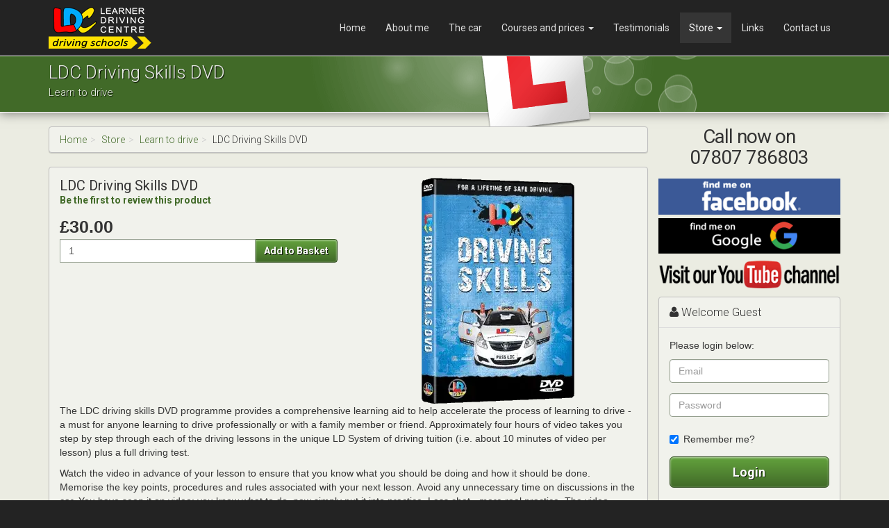

--- FILE ---
content_type: text/html; charset=utf-8
request_url: https://www.passwithrenee.co.uk/store/learn-to-drive/driving-skills-dvd
body_size: 4092
content:
<!DOCTYPE HTML><html xml:lang="en" lang="en"><head><meta charset="utf-8"><title>LDC Driving Skills DVD</title><meta name="description" content="The driving skills DVD programme provides a comprehensive learning aid to anyone learning to drive, the must have companion DVD for learning to drive" /><meta name="author" content="LDC Driving School" /><meta name="theme-color" content="#416A28" /><meta name="generator" content="Learner Driving Centres" /><meta name="viewport" content="width=device-width, initial-scale=1.0" /><meta name="application-name" content="LDC Driving School" /><meta name="apple-mobile-web-app-capable" content="yes" /><meta name="mobile-web-app-capable" content="yes" /><meta name="msapplication-TileColor" content="#416A28" /><meta name="msapplication-TileImage" content="/images/webapp/icon-144x144.png" /><meta property="og:locale" content="en" /><meta property="og:type" content="website" /><meta property="og:title" content="LDC Driving Skills DVD" /><meta property="og:image" content="https://www.passwithrenee.co.uk/images/user/promo/1665.jpg" /><meta property="og:url" content="https://www.passwithrenee.co.uk/store/learn-to-drive/driving-skills-dvd" /><meta property="og:site_name" content="Renee's LDC Driving School" /><meta property="og:description" content="The driving skills DVD programme provides a comprehensive learning aid to anyone learning to drive, the must have companion DVD for learning to drive" /><meta property="fb:app_id" content="951305101579852" /><link rel="preconnect" href="https://fonts.googleapis.com" /><link rel="preconnect" href="https://fonts.gstatic.com" crossorigin /><link rel="preconnect" href="https://www.googletagmanager.com" /><link rel="manifest" href="/manifest.webmanifest" /><link rel="apple-touch-icon" href="/images/site/ldc-logo-192x192.png" /><link rel="icon" type="image/png" sizes="192x192" href="/images/site/ldc-logo-192x192.png" /><link rel="shortcut icon" type="image/x-icon" href="/favicon.ico" /><link rel="canonical" href="https://www.passwithrenee.co.uk/store/learn-to-drive/driving-skills-dvd" /><link rel="preload" fetchpriority="high" as="image" href="/images/style/page-title-bg.png" /><link rel="preload" fetchpriority="high" as="image" href="/images/style/l-plate.png" /><link rel="preload" href="/css/flarev2-style.css" as="style" /><link rel="stylesheet" type="text/css" href="/css/flarev2-style.css" /><link rel="stylesheet" type="text/css" href="//fonts.googleapis.com/css2?family=Roboto:wght@300;400;700&display=swap" /></head><body class=""><div><ul class="sr-only"><li><a href="#content" title="Skip to Content">[Skip to Content]</a></li><li><a href="#navigation" title="Skip to Navigation">[Skip to Navigation]</a></li></ul><nav class="navbar navbar-default"><div class="container"><div class="navbar-header"><div class="row"><div class="col-sm-5 col-xs-4 no-padding-right hidden-md hidden-lg"><button type="button" class="navbar-toggle collapsed" data-toggle="collapse" data-target=".navbar-collapse" aria-label="Menu"><span class="fa fa-bars"></span><span class="hidden-xs"> Menu</span></button></div><div class="col-sm-2 col-xs-4 text-center"><a href="/" title="LDC Home" class="navbar-brand"><img src="/images/style/ldc.png" alt="Renee's Driving School Coventry Logo" class="img-responsive" /><span class="sr-only">Renee's Driving School Coventry</span></a></div><div class="col-sm-5 col-xs-4 no-padding-left hidden-md hidden-lg text-right"><a href="/login" title="Login" class="nav-login text-center"><span class="fa fa-fw fa-user"></span><span class="hidden-xs"> Login</span></a><a href="/store/basket" title="Shopping Basket" class="nav-cart text-center"><span class="fa fa-shopping-cart fa-fw"></span><span class="label-icon"></span><span class="hidden-xs"> Basket</span></a></div></div></div><div class="navbar-collapse collapse navbar-right"><ul id="navigation" class="nav navbar-nav"><li class=""><a href="/" title="Home">Home</a></li><li class=""><a href="/aboutme" title="About me">About me</a></li><li class=""><a href="/thecar" title="The car">The car</a></li><li class=" dropdown"><a href="/courses" title="Courses and prices" data-toggle="dropdown">Courses and prices <span class="caret"></span></a><ul class="dropdown-menu"><li><a href="/offers" title="Special offers">Special offers</a></li><li><a href="/prices" title="Prices">Prices</a></li><li><a href="/pass-plus" title="Pass Plus">Pass Plus</a></li><li><a href="/ld-system" title="LD system">LD system</a></li></ul></li><li class=""><a href="/testimonials" title="Testimonials">Testimonials</a></li><li class="active dropdown"><a href="/store/" title="Store" class="active" data-toggle="dropdown">Store <span class="caret"></span></a><ul class="dropdown-menu"><li><a href="/store/driving-courses/" title="Driving Courses">Driving Courses</a></li><li><a href="/store/theory-test-software/" title="Theory &amp; Hazard Test Products">Theory &amp; Hazard Test Products</a></li><li class="active"><a href="/store/learn-to-drive/" title="Learn to drive" class="active">Learn to drive</a></li><li><a href="/store/driving-test-software-packages/" title="Discount Packages">Discount Packages</a></li></ul></li><li class=""><a href="/freelinks" title="Links">Links</a></li><li class=""><a href="/contacts" title="Contact us">Contact us</a></li></ul></div></div></nav><section id="page-title"><div class="container"><div class="l-plate"></div><h1>LDC Driving Skills DVD</h1><h2>Learn to drive</h2></div></section><div id="content"><div class="container"><div class="row"><div class="col-md-9 no-md-padding-right"><div class="hidden-md hidden-lg"><div class="phone-block text-center"><h4>Call now on<br />07807 786803</h4></div></div><ul class="breadcrumb"><li class="breadcrumb-item"><a href="/" title="Home">Home</a></li><li class="breadcrumb-item active"><a href="/store/" title="Store">Store</a></li><li class="breadcrumb-item active"><a href="/store/learn-to-drive/" title="Learn to drive">Learn to drive</a></li><li class="breadcrumb-item">LDC Driving Skills DVD</li></ul><div id="main-content"><div itemscope itemtype="https://schema.org/Product" class="row" id="productInfo"><div class="col-md-12"><div class="theme-box"><div class="row"><div class="col-md-6 pull-right"><picture><source srcset="/images/products/driving-skills-dvd.webp" type="image/webp"><source srcset="/images/products/driving-skills-dvd.png" type="image/png"><img src="/images/products/driving-skills-dvd.png" alt="LDC Driving Skills DVD" title="LDC Driving Skills DVD" width="225" height="325" class="center-block img-responsive" itemprop="image" /></picture></div><div class="col-md-6"><meta itemprop="productId" content="15" /><h3 itemprop="name">LDC Driving Skills DVD</h3><p><a href="?review=review#review" title="Review product" class="">Be the first to review this product</a></p><div class="pricetext"><strong>&pound;30.00</strong></div><form action="/store/learn-to-drive/driving-skills-dvd" method="post"><div class="input-group"><input type="hidden" name="prod" value="15" /><label for="quantity" class="sr-only">Quantity</label><input type="number" name="quantity" id="quantity" min="1" size="10" value="1" class="form-control" /><span class="input-group-btn"><button type="submit" class="btn btn-default" aria-label="Add to Basket">Add to Basket</button></span></div></form></div></div><div itemprop="description"><p>The LDC driving skills DVD programme provides a comprehensive learning aid to help accelerate the process of learning to drive - a must for anyone learning to drive professionally or with a family member or friend. Approximately four hours of video takes you step by step through each of the driving lessons in the unique LD System of driving tuition (i.e. about 10 minutes of video per lesson) plus a full driving test.</p> <p>Watch the video in advance of your lesson to ensure that you know what you should be doing and how it should be done. Memorise the key points, procedures and rules associated with your next lesson. Avoid any unnecessary time on discussions in the car. You have seen it on video; you know what to do, now simply put it into practice. Less chat - more real practice. The video programme can be used on its own or in combination with the LDC driving skills workbook.</p> <p><strong>Copyright restrictions:</strong><br /> Please note the video programme on the disks provided can only be used for private home study. Loaning, hiring, duplicating or public showing of the contents of these disks supplied is strictly prohibited. Only LDC franchised instructors are allowed to loan or hire the disks or commercially operate the training method and programme shown. Non-LDC driving instructors should particularly note these restrictions.</p></div></div></div></div></div><div class="theme-box social-icons"><ul class="social"><li><a href="https://www.facebook.com/sharer.php?u=https%3A%2F%2Fwww.passwithrenee.co.uk%2Fstore%2Flearn-to-drive%2Fdriving-skills-dvd" title="Facebook" class="facebook" target="_blank" data-toggle="tooltip" data-placement="top" rel="nofollow noopener"><span class="fa fa-facebook"></span><span class="fa fa-facebook"></span><span class="sr-only">Facebook</span></a></li><li><a href="https://www.linkedin.com/shareArticle?mini=true&amp;url=https%3A%2F%2Fwww.passwithrenee.co.uk%2Fstore%2Flearn-to-drive%2Fdriving-skills-dvd&amp;title=LDC%20Driving%20Skills%20DVD&amp;summary=LDC%20driving%20school%20and%20driving%20lessons" title="Linked In" class="linkedin" target="_blank" data-toggle="tooltip" data-placement="top" rel="nofollow noopener"><span class="fa fa-linkedin"></span><span class="fa fa-linkedin"></span><span class="sr-only">Linked In</span></a></li><li><a href="https://reddit.com/submit?url=https%3A%2F%2Fwww.passwithrenee.co.uk%2Fstore%2Flearn-to-drive%2Fdriving-skills-dvd&amp;title=LDC%20Driving%20Skills%20DVD" title="Reddit" class="reddit" target="_blank" data-toggle="tooltip" data-placement="top" rel="nofollow noopener"><span class="fa fa-reddit"></span><span class="fa fa-reddit"></span><span class="sr-only">Reddit</span></a></li><li><a href="https://x.com/home?status=https%3A%2F%2Fwww.passwithrenee.co.uk%2Fstore%2Flearn-to-drive%2Fdriving-skills-dvd%20-%20LDC%20Driving%20Skills%20DVD" title="Twitter" class="twitter" target="_blank" data-toggle="tooltip" data-placement="top" rel="nofollow noopener"><span class="fa fa-twitter"></span><span class="fa fa-twitter"></span><span class="sr-only">Twitter</span></a></li><li><a href="https://pinterest.com/pin/create/button/?url=https%3A%2F%2Fwww.passwithrenee.co.uk%2Fstore%2Flearn-to-drive%2Fdriving-skills-dvd&amp;description=LDC%20Driving%20Skills%20DVD" title="Pinterest" class="pinterest" target="_blank" data-toggle="tooltip" data-placement="top" rel="nofollow noopener"><span class="fa fa-pinterest"></span><span class="fa fa-pinterest"></span><span class="sr-only">Pinterest</span></a></li></ul></div></div><div class="col-md-3" id="sidebar"><div class="hidden-sm hidden-xs"><div class="phone-block text-center"><h4>Call now on<br />07807 786803</h4></div></div><a href="https://www.facebook.com/LearnerDrivingCentre/" title="Find me on Facebook" class="findme find-facebook" target="_blank" rel="nofollow noopener"><span class="sr-only">Find me on Facebook</span><img src="/images/findme/facebook.png" alt="Click to find me on Facebook" class="img-responsive center-block" loading="lazy" width="300" height="59" /></a><a href="https://goo.gl/maps/b9qHm6Fr5mC2" title="Find me on Google" class="findme find-google" target="_blank" rel="nofollow noopener"><span class="sr-only">Find me on Google</span><img src="/images/findme/googleplus.png" alt="Click to find me on Google" class="img-responsive center-block" loading="lazy" width="300" height="59" /></a><a href="https://www.youtube.com/@LearnerDrivingCentre" title="Visit my YouTube channel" class="findme find-youtube" target="_blank" rel="nofollow noopener"><span class="sr-only">Visit my YouTube channel</span><img src="/images/findme/youtube.png" alt="Click to visit my YouTube channel" class="img-responsive center-block" loading="lazy" width="300" height="59" /></a><div class="users hidden-sm hidden-xs"><div class="panel panel-default theme-box no-padding" id="session"><div class="panel-heading"><span class="fa fa-user"></span> Welcome Guest</div><div class="panel-body"><p>Please login below:</p><form method="post" action="/login" class="form-horizontal"><input type="hidden" name="token" value="3ef2f04bbd9d8a80b2f8fdfd3a8c10e7ffa753c9316e87621e08780f85ddbe6c" /><div class="form-group"><div class="col-md-12"><input type="email" name="email" id="login-email" value="" placeholder="Email" class="form-control" /></div></div><div class="form-group"><div class="col-md-12"><input type="password" name="pass" id="login-pass" value="" placeholder="Password" class="form-control" /></div></div><div class="form-group"><div class="col-md-12"><div class="checkbox"><label for="login-remember"><input type="checkbox" name="remember" id="login-remember" value="1" class="form-check-input" checked="checked" />Remember me?</label></div></div></div><div class="form-group"><div class="col-md-12"><button type="submit" name="login" class="btn btn-default btn-block btn-lg" aria-label="Login">Login</button></div></div></form><p class="text-center"><a href="/register" title="Need to register?" class="">Need to register?</a></p></div></div></div><div class="basket hidden-sm hidden-xs"><div class="panel panel-default theme-box boxed no-padding"><div class="panel-heading"><span class="fa fa-shopping-cart"></span> Shopping Basket</div><div class="panel-body"><div class="text-center">Basket is empty</div><div class="cart-totals"><div class="row"><div class="col-xs-8"><strong>Items in cart:</strong></div><div class="col-xs-4 text-center"></div></div><div class="row"><div class="col-xs-8"><strong>Total:</strong></div><div class="col-xs-4 text-center">&pound;0.00</div></div></div></div><div class="panel-footer text-center"><a href="/store/basket" class="btn btn-primary btn-block btn-lg" title="View Basket"><span class='fa fa-shopping-cart'></span> View Basket</a></div></div></div><div class="panel panel-default theme-box no-padding"><div class="panel-heading"><span class="fa fa-fw fa-map-signs"></span>Areas Covered</div><div class="panel-body">I provide driving lessons, driving crash courses and pass plus training in:<br /><br />Coventry and surrounding areas</div></div></div></div></div></div><footer id="footer"><div id="copyrights"><div class="container-fluid"><div class="row"><div class="col-xs-12"><div class="copyrights-menu text-center"><a href="/terms" title="Terms &amp; Conditions">Terms &amp; Conditions</a>|<a href="/privacy-policy" title="Privacy Policy">Privacy Policy</a>|<a href="/cookie-policy" title="Cookie Policy">Cookie Policy</a>|<a href="/gdpr-policy" title="GDPR Policy">GDPR Policy</a>|<a href="/child-protection-safeguarding" title="Safeguarding Policy">Safeguarding Policy</a>|<a href="/proving-your-entitlement-to-drive" title="Entitlement to drive">Entitlement to drive</a></div></div><div class="col-xs-12 text-center">&copy; Copyright 2026 <a href="https://www.learnerdriving.com/" title="Learner Driving Centres">LDC Driving Schools</a>. All rights reserved.</div></div></div></div></footer><div id="back-to-top"><a href="#" title="Top"><span class="fa fa-arrow-up"></span><span class="sr-only">Top</span></a></div></div><script defer async src="/js/flare.min.js"></script><script async src="https://www.googletagmanager.com/gtag/js"></script><script>window.dataLayer = window.dataLayer || [];function gtag(){dataLayer.push(arguments);}gtag('js',new Date());gtag('config','G-HZ0N47YXLW',{cookie_flags:'SameSite=None;Secure'});</script></body></html>

--- FILE ---
content_type: text/css;charset=UTF-8
request_url: https://www.passwithrenee.co.uk/css/flarev2-style.css
body_size: 16469
content:
html{font-family:sans-serif;-ms-text-size-adjust:100%;-webkit-text-size-adjust:100%}body{margin:0}article,aside,details,figcaption,figure,footer,header,hgroup,main,menu,nav,section,summary{display:block}audio,canvas,progress,video{display:inline-block;vertical-align:baseline}audio:not([controls]){display:none;height:0}[hidden],template{display:none}a{background-color:transparent}a:active,a:hover{outline:0}abbr[title]{border-bottom:1px dotted}b,strong{font-weight:bold}dfn{font-style:italic}h1{font-size:2em;margin:.67em 0}mark{background:#ff0;color:#000}small{font-size:80%}sub,sup{font-size:75%;line-height:0;position:relative;vertical-align:baseline}sup{top:-0.5em}sub{bottom:-0.25em}img{border:0}svg:not(:root){overflow:hidden}figure{margin:1em 40px}hr{-moz-box-sizing:content-box;box-sizing:content-box;height:0}pre{overflow:auto}code,kbd,pre,samp{font-family:monospace,monospace;font-size:1em}button,input,optgroup,select,textarea{color:inherit;font:inherit;margin:0}button{overflow:visible}button,select{text-transform:none}button,html input[type=button],input[type=reset],input[type=submit]{-webkit-appearance:button;cursor:pointer}button[disabled],html input[disabled]{cursor:default}button::-moz-focus-inner,input::-moz-focus-inner{border:0;padding:0}input{line-height:normal}input[type=checkbox],input[type=radio]{box-sizing:border-box;padding:0}input[type=number]::-webkit-inner-spin-button,input[type=number]::-webkit-outer-spin-button{height:auto}input[type=search]{-webkit-appearance:textfield;-moz-box-sizing:content-box;-webkit-box-sizing:content-box;box-sizing:content-box}input[type=search]::-webkit-search-cancel-button,input[type=search]::-webkit-search-decoration{-webkit-appearance:none}fieldset{border:1px solid silver;margin:0 2px;padding:.35em .625em .75em}legend{border:0;padding:0}textarea{overflow:auto}optgroup{font-weight:bold}table{border-collapse:collapse;border-spacing:0}td,th{padding:0}@media print{*,*:before,*:after{background:transparent !important;color:#000 !important;box-shadow:none !important;text-shadow:none !important}a,a:visited{text-decoration:underline}a[href]:after{content:" (" attr(href) ")"}abbr[title]:after{content:" (" attr(title) ")"}a[href^="#"]:after,a[href^="javascript:"]:after{content:""}pre,blockquote{border:1px solid #999;page-break-inside:avoid}thead{display:table-header-group}tr,img{page-break-inside:avoid}img{max-width:100% !important}p,h2,h3{orphans:3;widows:3}h2,h3{page-break-after:avoid}select{background:#fff !important}.navbar{display:none}.btn>.caret,.dropup>.btn>.caret{border-top-color:#000 !important}.label{border:1px solid #000}.table{border-collapse:collapse !important}.table td,.table th{background-color:#fff !important}.table-bordered th,.table-bordered td{border:1px solid #ddd !important}}*{-webkit-box-sizing:border-box;-moz-box-sizing:border-box;box-sizing:border-box}*:before,*:after{-webkit-box-sizing:border-box;-moz-box-sizing:border-box;box-sizing:border-box}html{font-size:10px;-webkit-tap-highlight-color:rgba(0,0,0,0)}body{font-family:"Helvetica Neue",Helvetica,Arial,sans-serif;font-size:14px;line-height:1.428571429;color:#333;background-color:#ebece2}input,button,select,textarea{font-family:inherit;font-size:inherit;line-height:inherit}a{color:#416a28;text-decoration:none}a:hover,a:focus{color:#1f3213;text-decoration:underline}a:focus{outline:thin dotted;outline:5px auto -webkit-focus-ring-color;outline-offset:-2px}figure{margin:0}img{vertical-align:middle}.img-responsive{display:block;max-width:100%;height:auto}.img-thumbnail{padding:4px;line-height:1.428571429;background-color:#ebece2;border:1px solid #ddd;border-radius:4px;-webkit-transition:all .2s ease-in-out;-o-transition:all .2s ease-in-out;transition:all .2s ease-in-out;display:inline-block;max-width:100%;height:auto}hr{margin-top:20px;margin-bottom:20px;border:0;border-top:1px solid #eee}.sr-only{position:absolute;width:1px;height:1px;margin:-1px;padding:0;overflow:hidden;clip:rect(0, 0, 0, 0);border:0}h1,h2,h3,h4,h5,h6,.h1,.h2,.h3,.h4,.h5,.h6{font-family:inherit;font-weight:300;line-height:1.1;color:inherit}h1,.h1,h2,.h2,h3,.h3{margin-top:20px;margin-bottom:10px}h4,.h4,h5,.h5,h6,.h6{margin-top:10px;margin-bottom:10px}h1,.h1{font-size:26px}h2,.h2{font-size:15px}h3,.h3{font-size:20px}h4,.h4{font-size:18px}h5,.h5{font-size:14px}h6,.h6{font-size:12px}p{margin:0 0 10px}small,.small{font-size:85%}.text-left{text-align:left}.text-right{text-align:right}.text-center,.center{text-align:center}.text-muted{color:#777}.text-primary{color:#337ab7}a.text-primary:hover{color:#286090}.text-success{color:#3c763d}a.text-success:hover{color:#2b542c}.text-info{color:#31708f}a.text-info:hover{color:#245269}.text-warning{color:#8a6d3b}a.text-warning:hover{color:#66512c}.text-danger,del{color:#a94442}a.text-danger:hover{color:#843534}ul,ol{margin-top:0;margin-bottom:10px}ul ul,ul ol,ol ul,ol ol{margin-bottom:0}.list-unstyled{padding-left:0;list-style:none}.list-inline{padding-left:0;list-style:none;margin-left:-5px}.list-inline>li{display:inline-block;padding-left:5px;padding-right:5px}abbr[title],abbr[data-original-title]{cursor:help;border-bottom:1px dotted #777}.initialism{font-size:90%;text-transform:uppercase}blockquote{padding:10px 20px;margin:0 0 20px;font-size:17.5px;border-left:5px solid #eee}blockquote p:last-child,blockquote ul:last-child,blockquote ol:last-child{margin-bottom:0}blockquote footer,blockquote small,blockquote .small{display:block;font-size:80%;line-height:1.428571429;color:#777}blockquote footer:before,blockquote small:before,blockquote .small:before{content:"— "}.blockquote-reverse,blockquote.pull-right{padding-right:15px;padding-left:0;border-right:5px solid #eee;border-left:0;text-align:right}.blockquote-reverse footer:before,.blockquote-reverse small:before,.blockquote-reverse .small:before,blockquote.pull-right footer:before,blockquote.pull-right small:before,blockquote.pull-right .small:before{content:""}.blockquote-reverse footer:after,.blockquote-reverse small:after,.blockquote-reverse .small:after,blockquote.pull-right footer:after,blockquote.pull-right small:after,blockquote.pull-right .small:after{content:" —"}address{margin-bottom:20px;font-style:normal;line-height:1.428571429}code,kbd,pre,samp{font-family:Menlo,Monaco,Consolas,"Courier New",monospace}code{padding:2px 4px;font-size:90%;color:#c7254e;background-color:#f9f2f4;border-radius:4px}kbd{padding:2px 4px;font-size:90%;color:#fff;background-color:#333;border-radius:3px;box-shadow:inset 0 -1px 0 rgba(0,0,0,.25)}kbd kbd{padding:0;font-size:100%;font-weight:bold;box-shadow:none}pre{display:block;padding:9.5px;margin:0 0 10px;font-size:13px;line-height:1.428571429;word-break:break-all;word-wrap:break-word;color:#333;background-color:#f5f5f5;border:1px solid #ccc;border-radius:4px}pre code{padding:0;font-size:inherit;color:inherit;white-space:pre-wrap;background-color:transparent;border-radius:0}.pre-scrollable{max-height:340px;overflow-y:scroll}.container{margin-right:auto;margin-left:auto;padding-left:15px;padding-right:15px}.container:before,.container:after{content:" ";display:table}.container:after{clear:both}@media(min-width: 768px){.container{width:750px}}@media(min-width: 992px){.container{width:970px}.navbar-brand img{margin-top:3px}}@media(min-width: 1200px){.container{width:1170px}}.container-fluid{margin-right:auto;margin-left:auto;padding-left:15px;padding-right:15px}.container-fluid:before,.container-fluid:after{content:" ";display:table}.container-fluid:after{clear:both}.row{margin-left:-15px;margin-right:-15px}.row:before,.row:after{content:" ";display:table}.row:after{clear:both}.col-xs-1,.col-sm-1,.col-md-1,.col-lg-1,.col-xs-2,.col-sm-2,.col-md-2,.col-lg-2,.col-xs-3,.col-sm-3,.col-md-3,.col-lg-3,.col-xs-4,.col-sm-4,.col-md-4,.col-lg-4,.col-xs-5,.col-sm-5,.col-md-5,.col-lg-5,.col-xs-6,.col-sm-6,.col-md-6,.col-lg-6,.col-xs-7,.col-sm-7,.col-md-7,.col-lg-7,.col-xs-8,.col-sm-8,.col-md-8,.col-lg-8,.col-xs-9,.col-sm-9,.col-md-9,.col-lg-9,.col-xs-10,.col-sm-10,.col-md-10,.col-lg-10,.col-xs-11,.col-sm-11,.col-md-11,.col-lg-11,.col-xs-12,.col-sm-12,.col-md-12,.col-lg-12{position:relative;min-height:1px;padding-left:15px;padding-right:15px}.col-xs-1,.col-xs-2,.col-xs-3,.col-xs-4,.col-xs-5,.col-xs-6,.col-xs-7,.col-xs-8,.col-xs-9,.col-xs-10,.col-xs-11,.col-xs-12{float:left}.col-xs-1{width:8.3333333333%}.col-xs-2{width:16.6666666667%}.col-xs-3{width:25%}.col-xs-4{width:33.3333333333%}.col-xs-5{width:41.6666666667%}.col-xs-6{width:50%}.col-xs-7{width:58.3333333333%}.col-xs-8{width:66.6666666667%}.col-xs-9{width:75%}.col-xs-10{width:83.3333333333%}.col-xs-11{width:91.6666666667%}.col-xs-12{width:100%}.col-xs-offset-0{margin-left:0%}.col-xs-offset-1{margin-left:8.3333333333%}.col-xs-offset-2{margin-left:16.6666666667%}.col-xs-offset-3{margin-left:25%}.col-xs-offset-4{margin-left:33.3333333333%}.col-xs-offset-5{margin-left:41.6666666667%}.col-xs-offset-6{margin-left:50%}.col-xs-offset-7{margin-left:58.3333333333%}.col-xs-offset-8{margin-left:66.6666666667%}.col-xs-offset-9{margin-left:75%}.col-xs-offset-10{margin-left:83.3333333333%}.col-xs-offset-11{margin-left:91.6666666667%}.col-xs-offset-12{margin-left:100%}@media(min-width: 768px){.col-sm-1,.col-sm-2,.col-sm-3,.col-sm-4,.col-sm-5,.col-sm-6,.col-sm-7,.col-sm-8,.col-sm-9,.col-sm-10,.col-sm-11,.col-sm-12{float:left}.col-sm-1{width:8.3333333333%}.col-sm-2{width:16.6666666667%}.col-sm-3{width:25%}.col-sm-4{width:33.3333333333%}.col-sm-5{width:41.6666666667%}.col-sm-6{width:50%}.col-sm-7{width:58.3333333333%}.col-sm-8{width:66.6666666667%}.col-sm-9{width:75%}.col-sm-10{width:83.3333333333%}.col-sm-11{width:91.6666666667%}.col-sm-12{width:100%}.col-sm-offset-0{margin-left:0%}.col-sm-offset-1{margin-left:8.3333333333%}.col-sm-offset-2{margin-left:16.6666666667%}.col-sm-offset-3{margin-left:25%}.col-sm-offset-4{margin-left:33.3333333333%}.col-sm-offset-5{margin-left:41.6666666667%}.col-sm-offset-6{margin-left:50%}.col-sm-offset-7{margin-left:58.3333333333%}.col-sm-offset-8{margin-left:66.6666666667%}.col-sm-offset-9{margin-left:75%}.col-sm-offset-10{margin-left:83.3333333333%}.col-sm-offset-11{margin-left:91.6666666667%}.col-sm-offset-12{margin-left:100%}}@media(min-width: 992px){.col-md-1,.col-md-2,.col-md-3,.col-md-4,.col-md-5,.col-md-6,.col-md-7,.col-md-8,.col-md-9,.col-md-10,.col-md-11,.col-md-12{float:left}.col-md-1{width:8.3333333333%}.col-md-2{width:16.6666666667%}.col-md-3{width:25%}.col-md-4{width:33.3333333333%}.col-md-5{width:41.6666666667%}.col-md-6{width:50%}.col-md-7{width:58.3333333333%}.col-md-8{width:66.6666666667%}.col-md-9{width:75%}.col-md-10{width:83.3333333333%}.col-md-11{width:91.6666666667%}.col-md-12{width:100%}.col-md-offset-0{margin-left:0%}.col-md-offset-1{margin-left:8.3333333333%}.col-md-offset-2{margin-left:16.6666666667%}.col-md-offset-3{margin-left:25%}.col-md-offset-4{margin-left:33.3333333333%}.col-md-offset-5{margin-left:41.6666666667%}.col-md-offset-6{margin-left:50%}.col-md-offset-7{margin-left:58.3333333333%}.col-md-offset-8{margin-left:66.6666666667%}.col-md-offset-9{margin-left:75%}.col-md-offset-10{margin-left:83.3333333333%}.col-md-offset-11{margin-left:91.6666666667%}.col-md-offset-12{margin-left:100%}}table{background-color:transparent}th{text-align:left}.table{width:100%;max-width:100%;margin-bottom:20px}.table>thead>tr>th,.table>thead>tr>td,.table>tbody>tr>th,.table>tbody>tr>td,.table>tfoot>tr>th,.table>tfoot>tr>td{padding:8px;line-height:1.428571429;vertical-align:top;border-top:1px solid #dadcc9}.table>thead>tr>th{vertical-align:bottom;border-bottom:2px solid #dadcc9}.table>thead:first-child>tr:first-child>th,.table>thead:first-child>tr:first-child>td{border-top:0}.table>tbody+tbody{border-top:2px solid #dadcc9}.table .table{background-color:#ebece2}.table-condensed>thead>tr>th,.table-condensed>thead>tr>td,.table-condensed>tbody>tr>th,.table-condensed>tbody>tr>td,.table-condensed>tfoot>tr>th,.table-condensed>tfoot>tr>td{padding:5px}.table-bordered{border:1px solid #dadcc9}.table-bordered>thead>tr>th,.table-bordered>thead>tr>td,.table-bordered>tbody>tr>th,.table-bordered>tbody>tr>td,.table-bordered>tfoot>tr>th,.table-bordered>tfoot>tr>td{border:1px solid #dadcc9}.table-bordered>thead>tr>th,.table-bordered>thead>tr>td{border-bottom-width:2px}.table-striped>tbody>tr:nth-child(odd){background-color:#e7e8dc}.table-hover>tbody>tr:hover{background-color:#f5f5f5}table col[class*=col-]{position:static;float:none;display:table-column}table td[class*=col-],table th[class*=col-]{position:static;float:none;display:table-cell}.table-responsive{overflow-x:auto;min-height:.01%}@media screen and (max-width: 767px){.table-responsive{width:100%;margin-bottom:15px;overflow-y:hidden;-ms-overflow-style:-ms-autohiding-scrollbar;border:1px solid #dadcc9}.table-responsive>.table{margin-bottom:0}.table-responsive>.table>thead>tr>th,.table-responsive>.table>thead>tr>td,.table-responsive>.table>tbody>tr>th,.table-responsive>.table>tbody>tr>td,.table-responsive>.table>tfoot>tr>th,.table-responsive>.table>tfoot>tr>td{white-space:nowrap}.table-responsive>.table-bordered{border:0}.table-responsive>.table-bordered>thead>tr>th:first-child,.table-responsive>.table-bordered>thead>tr>td:first-child,.table-responsive>.table-bordered>tbody>tr>th:first-child,.table-responsive>.table-bordered>tbody>tr>td:first-child,.table-responsive>.table-bordered>tfoot>tr>th:first-child,.table-responsive>.table-bordered>tfoot>tr>td:first-child{border-left:0}.table-responsive>.table-bordered>thead>tr>th:last-child,.table-responsive>.table-bordered>thead>tr>td:last-child,.table-responsive>.table-bordered>tbody>tr>th:last-child,.table-responsive>.table-bordered>tbody>tr>td:last-child,.table-responsive>.table-bordered>tfoot>tr>th:last-child,.table-responsive>.table-bordered>tfoot>tr>td:last-child{border-right:0}.table-responsive>.table-bordered>tbody>tr:last-child>th,.table-responsive>.table-bordered>tbody>tr:last-child>td,.table-responsive>.table-bordered>tfoot>tr:last-child>th,.table-responsive>.table-bordered>tfoot>tr:last-child>td{border-bottom:0}}fieldset{padding:0;margin:0;border:0;min-width:0}legend{display:block;width:100%;padding:0;margin-bottom:20px;font-size:21px;line-height:inherit;color:#333;border:0;border-bottom:1px solid #e5e5e5}label{display:inline-block;max-width:100%;margin-bottom:5px;font-weight:bold}input[type=search]{-webkit-box-sizing:border-box;-moz-box-sizing:border-box;box-sizing:border-box}input[type=radio],input[type=checkbox]{margin:4px 0 0;margin-top:1px \9 ;line-height:normal}select[multiple],select[size]{height:auto}input[type=file]:focus,input[type=radio]:focus,input[type=checkbox]:focus{outline:thin dotted;outline:5px auto -webkit-focus-ring-color;outline-offset:-2px}output{display:block;padding-top:7px;font-size:14px;line-height:1.428571429;color:#555}.form-control{display:block;width:100%;height:34px;padding:6px 12px;font-size:14px;line-height:1.428571429;color:#555;background-color:#fff;background-image:none;border:1px solid #959f8f;border-radius:4px;-webkit-box-shadow:inset 0 1px 1px rgba(0,0,0,.075);box-shadow:inset 0 1px 1px rgba(0,0,0,.075);-webkit-transition:border-color ease-in-out .15s,box-shadow ease-in-out .15s;-o-transition:border-color ease-in-out .15s,box-shadow ease-in-out .15s;transition:border-color ease-in-out .15s,box-shadow ease-in-out .15s}.form-control:focus{border-color:#66afe9;outline:0;-webkit-box-shadow:inset 0 1px 1px rgba(0,0,0,.075),0 0 8px rgba(102,175,233,.6);box-shadow:inset 0 1px 1px rgba(0,0,0,.075),0 0 8px rgba(102,175,233,.6)}.form-control::-moz-placeholder{color:#999;opacity:1}.form-control:-ms-input-placeholder{color:#999}.form-control::-webkit-input-placeholder{color:#999}.form-control[disabled],.form-control[readonly],fieldset[disabled] .form-control{cursor:not-allowed;background-color:#eee;opacity:1}textarea.form-control{height:auto}input[type=search]{-webkit-appearance:none}.form-group{margin-bottom:15px}.radio,.checkbox{position:relative;display:block;margin-top:10px;margin-bottom:10px}.radio label,.checkbox label{min-height:20px;padding-left:20px;margin-bottom:0;font-weight:normal;cursor:pointer}.radio input[type=radio],.radio-inline input[type=radio],.checkbox input[type=checkbox],.checkbox-inline input[type=checkbox]{position:absolute;margin-left:-20px;margin-top:4px \9 }.radio+.radio,.checkbox+.checkbox{margin-top:-5px}.radio-inline,.checkbox-inline{display:inline-block;padding-left:20px;margin-bottom:0;vertical-align:middle;font-weight:normal;cursor:pointer}.radio-inline+.radio-inline,.checkbox-inline+.checkbox-inline{margin-top:0;margin-left:10px}input[type=radio][disabled],input[type=radio].disabled,fieldset[disabled] input[type=radio],input[type=checkbox][disabled],input[type=checkbox].disabled,fieldset[disabled] input[type=checkbox]{cursor:not-allowed}.radio-inline.disabled,fieldset[disabled] .radio-inline,.checkbox-inline.disabled,fieldset[disabled] .checkbox-inline{cursor:not-allowed}.radio.disabled label,fieldset[disabled] .radio label,.checkbox.disabled label,fieldset[disabled] .checkbox label{cursor:not-allowed}.form-control-static{padding-top:7px;padding-bottom:7px;margin-bottom:0}.form-control-static.input-lg,.form-control-static.input-sm{padding-left:0;padding-right:0}.has-error .help-block,.has-error .control-label,.has-error .radio,.has-error .checkbox,.has-error .radio-inline,.has-error .checkbox-inline,.has-error.radio label,.has-error.checkbox label,.has-error.radio-inline label,.has-error.checkbox-inline label{color:#a94442}.has-error .form-control{border-color:#a94442;-webkit-box-shadow:inset 0 1px 1px rgba(0,0,0,.075);box-shadow:inset 0 1px 1px rgba(0,0,0,.075)}.has-error .form-control:focus{border-color:#843534;-webkit-box-shadow:inset 0 1px 1px rgba(0,0,0,.075),0 0 6px #ce8483;box-shadow:inset 0 1px 1px rgba(0,0,0,.075),0 0 6px #ce8483}.has-error .input-group-addon{color:#a94442;border-color:#a94442;background-color:#a60d22}.has-error .form-control-feedback{color:#a94442}@media(min-width: 768px){.form-inline .form-group{display:inline-block;margin-bottom:0;vertical-align:middle}.form-inline .form-control{display:inline-block;width:auto;vertical-align:middle}.form-inline .input-group{display:inline-table;vertical-align:middle}.form-inline .input-group .input-group-addon,.form-inline .input-group .input-group-btn,.form-inline .input-group .form-control{width:auto}.form-inline .input-group>.form-control{width:100%}.form-inline .control-label{margin-bottom:0;vertical-align:middle}.form-inline .radio,.form-inline .checkbox{display:inline-block;margin-top:0;margin-bottom:0;vertical-align:middle}.form-inline .radio label,.form-inline .checkbox label{padding-left:0}.form-inline .radio input[type=radio],.form-inline .checkbox input[type=checkbox]{position:relative;margin-left:0}}.form-horizontal .radio,.form-horizontal .checkbox,.form-horizontal .radio-inline,.form-horizontal .checkbox-inline{margin-top:0;margin-bottom:0;padding-top:7px}.form-horizontal .radio,.form-horizontal .checkbox{min-height:27px}.form-horizontal .form-group{margin-left:-15px;margin-right:-15px}.form-horizontal .form-group:before,.form-horizontal .form-group:after{content:" ";display:table}.form-horizontal .form-group:after{clear:both}@media(min-width: 768px){.form-horizontal .control-label{text-align:right;margin-bottom:0;padding-top:7px}}.btn{display:inline-block;margin-bottom:0;font-weight:normal;text-align:center;vertical-align:middle;touch-action:manipulation;cursor:pointer;background-image:none;border:1px solid transparent;white-space:nowrap;padding:6px 12px;font-size:14px;line-height:1.428571429;border-radius:4px;-webkit-user-select:none;-moz-user-select:none;-ms-user-select:none;user-select:none}.btn:focus,.btn.focus,.btn:active:focus,.btn:active.focus,.btn.active:focus,.btn.active.focus{outline:thin dotted;outline:5px auto -webkit-focus-ring-color;outline-offset:-2px}.btn:hover,.btn:focus,.btn.focus{color:#fff;text-decoration:none}.btn:active,.btn.active{outline:0;background-image:none;-webkit-box-shadow:inset 0 3px 5px rgba(0,0,0,.125);box-shadow:inset 0 3px 5px rgba(0,0,0,.125)}.btn-default{color:#fff;background-color:#416a28;border-color:#2f4c1d}.btn-default:hover,.btn-default:focus,.btn-default.focus,.btn-default:active,.btn-default.active{color:#fff;background-color:#2a451a;border-color:#14200c}.btn-default:active,.btn-default.active{background-image:none}.btn-primary{color:#fff;background-color:#416a28;border-color:#2f4c1d}.btn-primary:hover,.btn-primary:focus,.btn-primary.focus,.btn-primary:active,.btn-primary.active{color:#fff;background-color:#2a451a;border-color:#14200c}.btn-primary:active,.btn-primary.active{background-image:none}.btn-success{color:#fff;background-color:#416a28;border-color:#2f4c1d}.btn-success:hover,.btn-success:focus,.btn-success.focus,.btn-success:active,.btn-success.active{color:#fff;background-color:#2a451a;border-color:#14200c}.btn-success:active,.btn-success.active{background-image:none}.btn-danger{color:#fff;background-color:#a60d22;border-color:#800a1a}.btn-danger:hover,.btn-danger:focus,.btn-danger.focus,.btn-danger:active,.btn-danger.active{color:#fff;background-color:#770918;border-color:#47060f}.btn-danger:active,.btn-danger.active{background-image:none}.btn-lg{padding:10px 16px;font-size:18px;line-height:1.33;border-radius:6px}.btn-block{display:block;width:100%}.btn-block+.btn-block{margin-top:5px}input[type=submit].btn-block,input[type=reset].btn-block,input[type=button].btn-block{width:100%}.fade{opacity:0;-webkit-transition:opacity .15s linear;-o-transition:opacity .15s linear;transition:opacity .15s linear}.fade.in{opacity:1}.collapse{display:none;visibility:hidden}.collapse.in{display:block;visibility:visible}tr.collapse.in{display:table-row}tbody.collapse.in{display:table-row-group}.collapsing{position:relative;height:0;overflow:hidden;-webkit-transition-property:height,visibility;transition-property:height,visibility;-webkit-transition-duration:.35s;transition-duration:.35s;-webkit-transition-timing-function:ease;transition-timing-function:ease}.caret{display:inline-block;width:0;height:0;margin-left:2px;vertical-align:middle;border-top:4px solid;border-right:4px solid transparent;border-left:4px solid transparent}.dropdown{position:relative}.dropdown-toggle:focus{outline:0}.dropdown-menu{position:absolute;top:100%;left:0;z-index:1000;display:none;float:left;min-width:160px;padding:5px 0;margin:2px 0 0;list-style:none;font-size:14px;text-align:left;background-color:#232323;border:1px solid #ccc;border:1px solid rgba(0,0,0,.15);border-radius:4px;-webkit-box-shadow:0 6px 12px rgba(0,0,0,.175);box-shadow:0 6px 12px rgba(0,0,0,.175);background-clip:padding-box}.dropdown-menu.pull-right,img.dropdown-menu.right{right:0;left:auto}.dropdown-menu>li>a{display:block;padding:3px 20px;clear:both;font-weight:normal;line-height:1.428571429;color:#ddd;white-space:nowrap}.dropdown-menu>li>a:hover,.dropdown-menu>li>a:focus{text-decoration:none;color:#fff;background-color:#353535}.dropdown-menu>.active>a,.dropdown-menu>.active>a:hover,.dropdown-menu>.active>a:focus{color:#fff;text-decoration:none;outline:0;background-color:#353535}.open>.dropdown-menu{display:block}.open>a{outline:0}.dropdown-menu-right{left:auto;right:0}.dropdown-menu-left{left:0;right:auto}.dropdown-header{display:block;padding:3px 20px;font-size:12px;line-height:1.428571429;color:#777;white-space:nowrap}.pull-right>.dropdown-menu,img.right>.dropdown-menu{right:0;left:auto}@media(min-width: 992px){.navbar-right .dropdown-menu{right:0;left:auto}.navbar-right .dropdown-menu-left{left:0;right:auto}}.btn-group{position:relative;display:inline-block;vertical-align:middle}.btn-group>.btn{position:relative;float:left}.btn-group>.btn:hover,.btn-group>.btn:focus,.btn-group>.btn:active,.btn-group>.btn.active{z-index:2}.btn-group .btn+.btn,.btn-group .btn+.btn-group,.btn-group .btn-group+.btn,.btn-group .btn-group+.btn-group{margin-left:-1px}.btn-group>.btn:not(:first-child):not(:last-child):not(.dropdown-toggle){border-radius:0}.btn-group>.btn:first-child{margin-left:0}.btn-group>.btn:first-child:not(:last-child):not(.dropdown-toggle){border-bottom-right-radius:0;border-top-right-radius:0}.btn-group>.btn:last-child:not(:first-child),.btn-group>.dropdown-toggle:not(:first-child){border-bottom-left-radius:0;border-top-left-radius:0}.btn-group>.btn-group{float:left}.btn-group>.btn-group:not(:first-child):not(:last-child)>.btn{border-radius:0}.btn-group>.btn-group:first-child>.btn:last-child,.btn-group>.btn-group:first-child>.dropdown-toggle{border-bottom-right-radius:0;border-top-right-radius:0}.btn-group>.btn-group:last-child>.btn:first-child{border-bottom-left-radius:0;border-top-left-radius:0}[data-toggle=buttons]>.btn input[type=radio],[data-toggle=buttons]>.btn input[type=checkbox],[data-toggle=buttons]>.btn-group>.btn input[type=radio],[data-toggle=buttons]>.btn-group>.btn input[type=checkbox]{position:absolute;clip:rect(0, 0, 0, 0);pointer-events:none}.input-group{position:relative;display:table;border-collapse:separate}.input-group[class*=col-]{float:none;padding-left:0;padding-right:0}.input-group .form-control{position:relative;z-index:2;float:left;width:100%;margin-bottom:0}.input-group-addon,.input-group-btn,.input-group .form-control{display:table-cell}.input-group-addon:not(:first-child):not(:last-child),.input-group-btn:not(:first-child):not(:last-child),.input-group .form-control:not(:first-child):not(:last-child){border-radius:0}.input-group-addon,.input-group-btn{width:1%;white-space:nowrap;vertical-align:middle}.input-group-addon{padding:6px 12px;font-size:14px;font-weight:normal;line-height:1;color:#555;text-align:center;background-color:#bac6b3;border:1px solid #959f8f;border-radius:4px}.input-group-addon input[type=radio],.input-group-addon input[type=checkbox]{margin-top:0}.input-group .form-control:first-child,.input-group-addon:first-child,.input-group-btn:first-child>.btn,.input-group-btn:first-child>.btn-group>.btn,.input-group-btn:first-child>.dropdown-toggle,.input-group-btn:last-child>.btn:not(:last-child):not(.dropdown-toggle),.input-group-btn:last-child>.btn-group:not(:last-child)>.btn{border-bottom-right-radius:0;border-top-right-radius:0}.input-group-addon:first-child{border-right:0}.input-group .form-control:last-child,.input-group-addon:last-child,.input-group-btn:last-child>.btn,.input-group-btn:last-child>.btn-group>.btn,.input-group-btn:last-child>.dropdown-toggle,.input-group-btn:first-child>.btn:not(:first-child),.input-group-btn:first-child>.btn-group:not(:first-child)>.btn{border-bottom-left-radius:0;border-top-left-radius:0}.input-group-addon:last-child{border-left:0}.input-group-btn{position:relative;font-size:0;white-space:nowrap}.input-group-btn>.btn{position:relative}.input-group-btn>.btn+.btn{margin-left:-1px}.input-group-btn>.btn:hover,.input-group-btn>.btn:focus,.input-group-btn>.btn:active{z-index:2}.input-group-btn:first-child>.btn,.input-group-btn:first-child>.btn-group{margin-right:-1px}.input-group-btn:last-child>.btn,.input-group-btn:last-child>.btn-group{margin-left:-1px}.nav{margin-bottom:0;padding-left:0;list-style:none}.nav:before,.nav:after{content:" ";display:table}.nav:after{clear:both}.nav>li{position:relative;display:block}.nav>li>a{position:relative;display:block;padding:10px 15px}.nav>li>a:hover,.nav>li>a:focus{text-decoration:none;background-color:#eee}.nav>li.disabled>a{color:#777}.nav>li.disabled>a:hover,.nav>li.disabled>a:focus{color:#777;text-decoration:none;background-color:transparent;cursor:not-allowed}.nav .open>a,.nav .open>a:hover,.nav .open>a:focus{background-color:#eee;border-color:#416a28}.nav>li>a>img{max-width:none}.nav-tabs{border-bottom:1px solid #ddd}.nav-tabs>li{float:left;margin-bottom:-1px}.nav-tabs>li>a{margin-right:2px;line-height:1.428571429;border:1px solid transparent;border-radius:4px 4px 0 0}.nav-tabs>li>a:hover{border-color:#eee #eee #ddd}.nav-tabs>li.active>a,.nav-tabs>li.active>a:hover,.nav-tabs>li.active>a:focus{color:#555;background-color:#ebece2;border:1px solid #ddd;border-bottom-color:transparent;cursor:default}.tab-content>.tab-pane{display:none;visibility:hidden}.tab-content>.active{display:block;visibility:visible}.navbar{position:relative;min-height:80px;margin-bottom:20px;border:1px solid transparent}.navbar:before,.navbar:after{content:" ";display:table}.navbar:after{clear:both}@media(min-width: 992px){.navbar{border-radius:0}}.navbar-header:before,.navbar-header:after{content:" ";display:table}.navbar-header:after{clear:both}@media(min-width: 992px){.navbar-header{float:left}}.navbar-collapse{overflow-x:visible;padding-right:15px;padding-left:15px;border-top:1px solid transparent;box-shadow:inset 0 1px 0 rgba(255,255,255,.1);-webkit-overflow-scrolling:touch}.navbar-collapse:before,.navbar-collapse:after{content:" ";display:table}.navbar-collapse:after{clear:both}.navbar-collapse.in{overflow-y:auto}@media(min-width: 992px){.navbar-collapse{width:auto;border-top:0;box-shadow:none}.navbar-collapse.collapse{display:block !important;visibility:visible !important;height:auto !important;padding-bottom:0;overflow:visible !important}.navbar-collapse.in{overflow-y:visible}}.container>.navbar-header,.container>.navbar-collapse{margin-right:-15px;margin-left:-15px}@media(min-width: 992px){.container>.navbar-header,.container>.navbar-collapse{margin-right:0;margin-left:0}}.navbar-brand{float:left;padding:30px 15px;font-size:18px;line-height:20px;height:80px}.navbar-brand:hover,.navbar-brand:focus{text-decoration:none}.navbar-brand>img{display:block}.navbar-toggle{position:relative;float:right;margin-right:15px;padding:9px 10px;margin-top:23px;margin-bottom:23px;background-color:transparent;background-image:none;border:1px solid transparent;border-radius:4px}.navbar-toggle:focus{outline:0}@media(min-width: 992px){.navbar-toggle{display:none}}.navbar-nav{margin:15px -15px}.navbar-nav>li>a{padding-top:10px;padding-bottom:10px;line-height:20px}@media(max-width: 991px){.navbar-nav .open .dropdown-menu{position:static;float:none;width:auto;margin-top:0;background-color:transparent;border:0;box-shadow:none}.navbar-nav .open .dropdown-menu>li>a,.navbar-nav .open .dropdown-menu .dropdown-header{padding:5px 15px 5px 25px}.navbar-nav .open .dropdown-menu>li>a{line-height:20px}.navbar-nav .open .dropdown-menu>li>a:hover,.navbar-nav .open .dropdown-menu>li>a:focus{background-image:none}}@media(min-width: 992px){.navbar-nav{float:left;margin:0}.navbar-nav>li{float:left}.navbar-nav>li>a{padding-top:30px;padding-bottom:30px}}.navbar-form{margin-left:-15px;margin-right:-15px;padding:10px 15px;border-top:1px solid transparent;border-bottom:1px solid transparent;-webkit-box-shadow:inset 0 1px 0 rgba(255,255,255,.1),0 1px 0 rgba(255,255,255,.1);box-shadow:inset 0 1px 0 rgba(255,255,255,.1),0 1px 0 rgba(255,255,255,.1);margin-top:23px;margin-bottom:23px}@media(min-width: 768px){.navbar-form .form-group{display:inline-block;margin-bottom:0;vertical-align:middle}.navbar-form .form-control{display:inline-block;width:auto;vertical-align:middle}.navbar-form .input-group{display:inline-table;vertical-align:middle}.navbar-form .input-group .input-group-addon,.navbar-form .input-group .input-group-btn,.navbar-form .input-group .form-control{width:auto}.navbar-form .input-group>.form-control{width:100%}.navbar-form .control-label{margin-bottom:0;vertical-align:middle}.navbar-form .radio,.navbar-form .checkbox{display:inline-block;margin-top:0;margin-bottom:0;vertical-align:middle}.navbar-form .radio label,.navbar-form .checkbox label{padding-left:0}.navbar-form .radio input[type=radio],.navbar-form .checkbox input[type=checkbox]{position:relative;margin-left:0}}@media(max-width: 991px){.navbar-form .form-group{margin-bottom:5px}.navbar-form .form-group:last-child{margin-bottom:0}}@media(min-width: 992px){.navbar-form{width:auto;border:0;margin-left:0;margin-right:0;padding-top:0;padding-bottom:0;-webkit-box-shadow:none;box-shadow:none}}.navbar-nav>li>.dropdown-menu{margin-top:0;border-top-right-radius:0;border-top-left-radius:0}@media(min-width: 992px){.navbar-left{float:left !important}.navbar-right{float:right !important;margin-right:-15px}.navbar-right~.navbar-right{margin-right:0}}.navbar-default{background-color:#232323;border-color:#eee}.navbar-default .navbar-brand{color:#ddd}.navbar-default .navbar-brand:hover,.navbar-default .navbar-brand:focus{color:#c4c4c4;background-color:transparent}.navbar-default .navbar-nav>li>a{color:#ddd}.navbar-default .navbar-nav>li>a:hover,.navbar-default .navbar-nav>li>a:focus{color:#fff;background-color:#353535}.navbar-default .navbar-nav>.active>a,.navbar-default .navbar-nav>.active>a:hover,.navbar-default .navbar-nav>.active>a:focus{color:#fff;background-color:#353535}.navbar-default .navbar-toggle{border-color:#ddd}.navbar-default .navbar-toggle:hover,.navbar-default .navbar-toggle:focus{background-color:#ddd}.navbar-default .navbar-collapse{border-color:#eee}.navbar-default .navbar-nav>.open>a,.navbar-default .navbar-nav>.open>a:hover,.navbar-default .navbar-nav>.open>a:focus{background-color:#353535;color:#fff}@media(max-width: 991px){.navbar-default .navbar-nav .open .dropdown-menu>li>a{color:#ddd}.navbar-default .navbar-nav .open .dropdown-menu>li>a:hover,.navbar-default .navbar-nav .open .dropdown-menu>li>a:focus{color:#fff;background-color:#353535}.navbar-default .navbar-nav .open .dropdown-menu>.active>a,.navbar-default .navbar-nav .open .dropdown-menu>.active>a:hover,.navbar-default .navbar-nav .open .dropdown-menu>.active>a:focus{color:#fff;background-color:#353535}.navbar-default .navbar-nav .open .dropdown-menu>.disabled>a,.navbar-default .navbar-nav .open .dropdown-menu>.disabled>a:hover,.navbar-default .navbar-nav .open .dropdown-menu>.disabled>a:focus{color:#ccc;background-color:transparent}}.breadcrumb{padding:8px 15px;margin-bottom:20px;list-style:none;background-color:#f1f2ec;border-radius:4px}.breadcrumb>li{display:inline-block}.breadcrumb>li+li:before{content:"> ";padding:0 5px;color:#ccc}.breadcrumb>.active{color:#777}.pager{padding-left:0;margin:20px 0;list-style:none;text-align:center}.pager:before,.pager:after{content:" ";display:table}.pager:after{clear:both}.pager li{display:inline}.pager li>a,.pager li>span{display:inline-block;padding:5px 14px;background-color:#416a28;border:1px solid #2f4c1d;border-radius:4px}.pager li>a:hover,.pager li>a:focus{text-decoration:none;background-color:#2a451a}.pager .next>a,.pager .next>span{float:right}.pager .previous>a,.pager .previous>span{float:left}.pager .disabled>a,.pager .disabled>a:hover,.pager .disabled>a:focus,.pager .disabled>span{color:#fff;background-color:#416a28;cursor:not-allowed}.thumbnail{display:block;padding:4px;margin-bottom:20px;line-height:1.428571429;background-color:#ebece2;border:1px solid #ddd;border-radius:4px;-webkit-transition:border .2s ease-in-out;-o-transition:border .2s ease-in-out;transition:border .2s ease-in-out}.thumbnail>img,.thumbnail a>img{display:block;max-width:100%;height:auto;margin-left:auto;margin-right:auto}a.thumbnail:hover,a.thumbnail:focus,a.thumbnail.active{border-color:#416a28}.alert{padding:15px;margin-bottom:20px;border:1px solid transparent;border-radius:4px}.alert>p,.alert>ul{margin-bottom:0}.alert>p+p{margin-top:5px}.alert-dismissable,.alert-dismissible{padding-right:35px}.alert-dismissable .close,.alert-dismissible .close{position:relative;top:-2px;right:-21px;color:inherit}.alert-success{background-color:#416a28;border-color:#14200c;color:#fff}.alert-success hr{border-top-color:#080d05}.alert-success .alert-link{color:#e6e6e6}.alert-warning{background-color:#b4850d;border-color:#553f06;color:#fff}.alert-warning hr{border-top-color:#3d2d04}.alert-warning .alert-link{color:#e6e6e6}.alert-danger{background-color:#a60d22;border-color:#47060f;color:#fff}.alert-danger hr{border-top-color:#30040a}.alert-danger .alert-link{color:#e6e6e6}.list-group{margin-bottom:20px;padding-left:0}.list-group-item{position:relative;display:block;padding:10px 15px;margin-bottom:-1px;background-color:trasparent;border:1px solid #dadcc9}.list-group-item:first-child{border-top-right-radius:4px;border-top-left-radius:4px}.list-group-item:last-child{margin-bottom:0;border-bottom-right-radius:4px;border-bottom-left-radius:4px}a.list-group-item{color:#555}a.list-group-item .list-group-item-heading{color:#333}a.list-group-item:hover,a.list-group-item:focus{text-decoration:none;color:#555;background-color:#dadcc9}.list-group-item-heading{margin-top:0;margin-bottom:5px}.list-group-item-text{margin-bottom:0;line-height:1.3}.panel{margin-bottom:20px;background-color:#f1f2ec;border:1px solid transparent;border-radius:4px;-webkit-box-shadow:0 1px 1px rgba(0,0,0,.05);box-shadow:0 1px 1px rgba(0,0,0,.05)}.panel-body{padding:15px}.panel-body:before,.panel-body:after{content:" ";display:table}.panel-body:after{clear:both}.panel-heading{padding:10px 15px;border-bottom:1px solid transparent;border-top-right-radius:3px;border-top-left-radius:3px}.panel-footer{padding:10px 15px;background-color:#f5f5f5;border-top:1px solid #ddd;border-bottom-right-radius:3px;border-bottom-left-radius:3px}.panel>.table,.panel>.table-responsive>.table,.panel>.panel-collapse>.table{margin-bottom:0}.panel>.table:first-child,.panel>.table-responsive:first-child>.table:first-child{border-top-right-radius:3px;border-top-left-radius:3px}.panel>.table:first-child>thead:first-child>tr:first-child,.panel>.table:first-child>tbody:first-child>tr:first-child,.panel>.table-responsive:first-child>.table:first-child>thead:first-child>tr:first-child,.panel>.table-responsive:first-child>.table:first-child>tbody:first-child>tr:first-child{border-top-left-radius:3px;border-top-right-radius:3px}.panel>.table:first-child>thead:first-child>tr:first-child td:first-child,.panel>.table:first-child>thead:first-child>tr:first-child th:first-child,.panel>.table:first-child>tbody:first-child>tr:first-child td:first-child,.panel>.table:first-child>tbody:first-child>tr:first-child th:first-child,.panel>.table-responsive:first-child>.table:first-child>thead:first-child>tr:first-child td:first-child,.panel>.table-responsive:first-child>.table:first-child>thead:first-child>tr:first-child th:first-child,.panel>.table-responsive:first-child>.table:first-child>tbody:first-child>tr:first-child td:first-child,.panel>.table-responsive:first-child>.table:first-child>tbody:first-child>tr:first-child th:first-child{border-top-left-radius:3px}.panel>.table:first-child>thead:first-child>tr:first-child td:last-child,.panel>.table:first-child>thead:first-child>tr:first-child th:last-child,.panel>.table:first-child>tbody:first-child>tr:first-child td:last-child,.panel>.table:first-child>tbody:first-child>tr:first-child th:last-child,.panel>.table-responsive:first-child>.table:first-child>thead:first-child>tr:first-child td:last-child,.panel>.table-responsive:first-child>.table:first-child>thead:first-child>tr:first-child th:last-child,.panel>.table-responsive:first-child>.table:first-child>tbody:first-child>tr:first-child td:last-child,.panel>.table-responsive:first-child>.table:first-child>tbody:first-child>tr:first-child th:last-child{border-top-right-radius:3px}.panel>.table:last-child,.panel>.table-responsive:last-child>.table:last-child{border-bottom-right-radius:3px;border-bottom-left-radius:3px}.panel>.table:last-child>tbody:last-child>tr:last-child,.panel>.table:last-child>tfoot:last-child>tr:last-child,.panel>.table-responsive:last-child>.table:last-child>tbody:last-child>tr:last-child,.panel>.table-responsive:last-child>.table:last-child>tfoot:last-child>tr:last-child{border-bottom-left-radius:3px;border-bottom-right-radius:3px}.panel>.table:last-child>tbody:last-child>tr:last-child td:first-child,.panel>.table:last-child>tbody:last-child>tr:last-child th:first-child,.panel>.table:last-child>tfoot:last-child>tr:last-child td:first-child,.panel>.table:last-child>tfoot:last-child>tr:last-child th:first-child,.panel>.table-responsive:last-child>.table:last-child>tbody:last-child>tr:last-child td:first-child,.panel>.table-responsive:last-child>.table:last-child>tbody:last-child>tr:last-child th:first-child,.panel>.table-responsive:last-child>.table:last-child>tfoot:last-child>tr:last-child td:first-child,.panel>.table-responsive:last-child>.table:last-child>tfoot:last-child>tr:last-child th:first-child{border-bottom-left-radius:3px}.panel>.table:last-child>tbody:last-child>tr:last-child td:last-child,.panel>.table:last-child>tbody:last-child>tr:last-child th:last-child,.panel>.table:last-child>tfoot:last-child>tr:last-child td:last-child,.panel>.table:last-child>tfoot:last-child>tr:last-child th:last-child,.panel>.table-responsive:last-child>.table:last-child>tbody:last-child>tr:last-child td:last-child,.panel>.table-responsive:last-child>.table:last-child>tbody:last-child>tr:last-child th:last-child,.panel>.table-responsive:last-child>.table:last-child>tfoot:last-child>tr:last-child td:last-child,.panel>.table-responsive:last-child>.table:last-child>tfoot:last-child>tr:last-child th:last-child{border-bottom-right-radius:3px}.panel>.panel-body+.table,.panel>.panel-body+.table-responsive,.panel>.table+.panel-body,.panel>.table-responsive+.panel-body{border-top:1px solid #dadcc9}.panel>.table>tbody:first-child>tr:first-child th,.panel>.table>tbody:first-child>tr:first-child td{border-top:0}.panel>.table-bordered,.panel>.table-responsive>.table-bordered{border:0}.panel>.table-bordered>thead>tr>th:first-child,.panel>.table-bordered>thead>tr>td:first-child,.panel>.table-bordered>tbody>tr>th:first-child,.panel>.table-bordered>tbody>tr>td:first-child,.panel>.table-bordered>tfoot>tr>th:first-child,.panel>.table-bordered>tfoot>tr>td:first-child,.panel>.table-responsive>.table-bordered>thead>tr>th:first-child,.panel>.table-responsive>.table-bordered>thead>tr>td:first-child,.panel>.table-responsive>.table-bordered>tbody>tr>th:first-child,.panel>.table-responsive>.table-bordered>tbody>tr>td:first-child,.panel>.table-responsive>.table-bordered>tfoot>tr>th:first-child,.panel>.table-responsive>.table-bordered>tfoot>tr>td:first-child{border-left:0}.panel>.table-bordered>thead>tr>th:last-child,.panel>.table-bordered>thead>tr>td:last-child,.panel>.table-bordered>tbody>tr>th:last-child,.panel>.table-bordered>tbody>tr>td:last-child,.panel>.table-bordered>tfoot>tr>th:last-child,.panel>.table-bordered>tfoot>tr>td:last-child,.panel>.table-responsive>.table-bordered>thead>tr>th:last-child,.panel>.table-responsive>.table-bordered>thead>tr>td:last-child,.panel>.table-responsive>.table-bordered>tbody>tr>th:last-child,.panel>.table-responsive>.table-bordered>tbody>tr>td:last-child,.panel>.table-responsive>.table-bordered>tfoot>tr>th:last-child,.panel>.table-responsive>.table-bordered>tfoot>tr>td:last-child{border-right:0}.panel>.table-bordered>thead>tr:first-child>td,.panel>.table-bordered>thead>tr:first-child>th,.panel>.table-bordered>tbody>tr:first-child>td,.panel>.table-bordered>tbody>tr:first-child>th,.panel>.table-responsive>.table-bordered>thead>tr:first-child>td,.panel>.table-responsive>.table-bordered>thead>tr:first-child>th,.panel>.table-responsive>.table-bordered>tbody>tr:first-child>td,.panel>.table-responsive>.table-bordered>tbody>tr:first-child>th{border-bottom:0}.panel>.table-bordered>tbody>tr:last-child>td,.panel>.table-bordered>tbody>tr:last-child>th,.panel>.table-bordered>tfoot>tr:last-child>td,.panel>.table-bordered>tfoot>tr:last-child>th,.panel>.table-responsive>.table-bordered>tbody>tr:last-child>td,.panel>.table-responsive>.table-bordered>tbody>tr:last-child>th,.panel>.table-responsive>.table-bordered>tfoot>tr:last-child>td,.panel>.table-responsive>.table-bordered>tfoot>tr:last-child>th{border-bottom:0}.panel>.table-responsive{border:0;margin-bottom:0}.panel-group{margin-bottom:20px}.panel-group .panel{margin-bottom:0;border-radius:4px}.panel-group .panel+.panel{margin-top:5px}.panel-group .panel-heading{border-bottom:0}.panel-group .panel-heading+.panel-collapse>.panel-body,.panel-group .panel-heading+.panel-collapse>.list-group{border-top:1px solid #ddd}.panel-group .panel-footer{border-top:0}.panel-group .panel-footer+.panel-collapse .panel-body{border-bottom:1px solid #ddd}.panel-default{border-color:#ddd}.panel-default>.panel-heading{color:#333;background-color:trasparent;border-color:#ddd}.panel-default>.panel-heading+.panel-collapse>.panel-body{border-top-color:#ddd}.panel-default>.panel-heading .badge{color:trasparent;background-color:#333}.panel-default>.panel-footer+.panel-collapse>.panel-body{border-bottom-color:#ddd}.panel-primary{border-color:#337ab7}.panel-primary>.panel-heading{color:#fff;background-color:#337ab7;border-color:#337ab7}.panel-primary>.panel-heading+.panel-collapse>.panel-body{border-top-color:#337ab7}.panel-primary>.panel-heading .badge{color:#337ab7;background-color:#fff}.panel-primary>.panel-footer+.panel-collapse>.panel-body{border-bottom-color:#337ab7}.panel-success{border-color:#14200c}.panel-success>.panel-heading{color:#fff;background-color:#416a28;border-color:#14200c}.panel-success>.panel-heading+.panel-collapse>.panel-body{border-top-color:#14200c}.panel-success>.panel-heading .badge{color:#416a28;background-color:#fff}.panel-success>.panel-footer+.panel-collapse>.panel-body{border-bottom-color:#14200c}.panel-warning{border-color:#553f06}.panel-warning>.panel-heading{color:#fff;background-color:#b4850d;border-color:#553f06}.panel-warning>.panel-heading+.panel-collapse>.panel-body{border-top-color:#553f06}.panel-warning>.panel-heading .badge{color:#b4850d;background-color:#fff}.panel-warning>.panel-footer+.panel-collapse>.panel-body{border-bottom-color:#553f06}.panel-danger{border-color:#47060f}.panel-danger>.panel-heading{color:#fff;background-color:#a60d22;border-color:#47060f}.panel-danger>.panel-heading+.panel-collapse>.panel-body{border-top-color:#47060f}.panel-danger>.panel-heading .badge{color:#a60d22;background-color:#fff}.panel-danger>.panel-footer+.panel-collapse>.panel-body{border-bottom-color:#47060f}.embed-responsive{position:relative;display:block;height:0;padding:0;overflow:hidden}.embed-responsive .embed-responsive-item,.embed-responsive iframe,.embed-responsive embed,.embed-responsive object,.embed-responsive video{position:absolute;top:0;left:0;bottom:0;height:100%;width:100%;border:0}.embed-responsive.embed-responsive-16by9{padding-bottom:56.25%}.embed-responsive.embed-responsive-4by3{padding-bottom:75%}.close{float:right;font-size:21px;font-weight:bold;line-height:1;color:#fff;text-shadow:0 1px 0 #000;opacity:.2;filter:alpha(opacity=20)}.close:hover,.close:focus{color:#fff;text-decoration:none;cursor:pointer;opacity:.5;filter:alpha(opacity=50)}button.close{padding:0;cursor:pointer;background:transparent;border:0;-webkit-appearance:none}.tooltip{position:absolute;z-index:1070;display:block;visibility:visible;font-family:"Helvetica Neue",Helvetica,Arial,sans-serif;font-size:12px;font-weight:normal;line-height:1.4;opacity:0;filter:alpha(opacity=0)}.tooltip.in{opacity:.9;filter:alpha(opacity=90)}.tooltip.top{margin-top:-3px;padding:5px 0}.tooltip.right{margin-left:3px;padding:0 5px}.tooltip.bottom{margin-top:3px;padding:5px 0}.tooltip.left{margin-left:-3px;padding:0 5px}.tooltip-inner{max-width:200px;padding:3px 8px;color:#fff;text-align:center;text-decoration:none;background-color:#000;border-radius:4px}.tooltip-arrow{position:absolute;width:0;height:0;border-color:transparent;border-style:solid}.tooltip.top .tooltip-arrow{bottom:0;left:50%;margin-left:-5px;border-width:5px 5px 0;border-top-color:#000}.tooltip.top-left .tooltip-arrow{bottom:0;right:5px;margin-bottom:-5px;border-width:5px 5px 0;border-top-color:#000}.tooltip.top-right .tooltip-arrow{bottom:0;left:5px;margin-bottom:-5px;border-width:5px 5px 0;border-top-color:#000}.tooltip.right .tooltip-arrow{top:50%;left:0;margin-top:-5px;border-width:5px 5px 5px 0;border-right-color:#000}.tooltip.left .tooltip-arrow{top:50%;right:0;margin-top:-5px;border-width:5px 0 5px 5px;border-left-color:#000}.tooltip.bottom .tooltip-arrow{top:0;left:50%;margin-left:-5px;border-width:0 5px 5px;border-bottom-color:#000}.tooltip.bottom-left .tooltip-arrow{top:0;right:5px;margin-top:-5px;border-width:0 5px 5px;border-bottom-color:#000}.tooltip.bottom-right .tooltip-arrow{top:0;left:5px;margin-top:-5px;border-width:0 5px 5px;border-bottom-color:#000}.clearfix:before,.clearfix:after{content:" ";display:table}.clearfix:after{clear:both}.center-block{display:block;margin-left:auto;margin-right:auto}.pull-right,img.right{float:right !important}.pull-left,img.left{float:left !important}.hide{display:none !important}.show{display:block !important}.invisible{visibility:hidden}.text-hide{font:0/0 a;color:transparent;text-shadow:none;background-color:transparent;border:0}.hidden{display:none !important;visibility:hidden !important}@-ms-viewport{width:device-width}.visible-xs,.visible-sm,.visible-md,.visible-lg{display:none !important}@media(max-width: 767px){.visible-xs{display:block !important}table.visible-xs{display:table}tr.visible-xs{display:table-row !important}th.visible-xs,td.visible-xs{display:table-cell !important}}@media(min-width: 768px)and (max-width: 991px){.visible-sm{display:block !important}table.visible-sm{display:table}tr.visible-sm{display:table-row !important}th.visible-sm,td.visible-sm{display:table-cell !important}}@media(min-width: 992px)and (max-width: 1199px){.visible-md{display:block !important}table.visible-md{display:table}tr.visible-md{display:table-row !important}th.visible-md,td.visible-md{display:table-cell !important}}@media(min-width: 1200px){.visible-lg{display:block !important}table.visible-lg{display:table}tr.visible-lg{display:table-row !important}th.visible-lg,td.visible-lg{display:table-cell !important}}@media(max-width: 767px){.hidden-xs{display:none !important}}@media(min-width: 768px)and (max-width: 991px){.hidden-sm{display:none !important}}@media(min-width: 992px)and (max-width: 1199px){.hidden-md{display:none !important}}@media(min-width: 1200px){.hidden-lg{display:none !important}}.visible-print{display:none !important}@media print{.visible-print{display:block !important}table.visible-print{display:table}tr.visible-print{display:table-row !important}th.visible-print,td.visible-print{display:table-cell !important}}@media print{.hidden-print{display:none !important}}.alert .alert-link,.alert a{font-weight:700;text-decoration:underline}.alert .alert-link:hover,.alert a:hover{color:#ccc}.breadcrumb{overflow:hidden;font-family:"Roboto",sans-serif;font-weight:300;-webkit-border-radius:4px;-moz-border-radius:4px;border-radius:4px;-webkit-box-shadow:0 1px 1px rgba(0,0,0,.15);-moz-box-shadow:0 1px 1px rgba(0,0,0,.15);box-shadow:0 1px 1px rgba(0,0,0,.15);border:1px solid #bebebe}.breadcrumb a{font-weight:300 !important}.btn{font-family:"Roboto",sans-serif;font-weight:700;text-shadow:1px 1px 0 rgba(0,0,0,.8);-webkit-box-shadow:inset 0 1px 3px 0 rgba(255,255,255,.6);-moz-box-shadow:inset 0 1px 3px 0 rgba(255,255,255,.6);box-shadow:inset 0 1px 3px 0 rgba(255,255,255,.6)}.btn:hover,.btn:focus,.btn.focus{outline:0}.btn:active,.btn.active{outline:0}.btn-default{background:#63a23d;background:-moz-linear-gradient(top, #63a23d 0%, #416A28 100%);background:-webkit-gradient(linear, left top, left bottom, color-stop(0%, #63a23d), color-stop(100%, #416A28));background:-webkit-linear-gradient(top, #63a23d 0%, #416A28 100%);background:-o-linear-gradient(top, #63a23d 0%, #416A28 100%);background:-ms-linear-gradient(top, #63a23d 0%, #416A28 100%);background:linear-gradient(to bottom, #63a23d 0%, #416A28 100%);filter:progid:DXImageTransform.Microsoft.gradient( startColorstr="#63a23d", endColorstr="#416A28", GradientType=0)}.btn-default:hover,.btn-default.hover{background:#4c7d2f;background:-moz-linear-gradient(top, #4c7d2f 0%, #365721 100%);background:-webkit-gradient(linear, left top, left bottom, color-stop(0%, #4c7d2f), color-stop(100%, #365721));background:-webkit-linear-gradient(top, #4c7d2f 0%, #365721 100%);background:-o-linear-gradient(top, #4c7d2f 0%, #365721 100%);background:-ms-linear-gradient(top, #4c7d2f 0%, #365721 100%);background:linear-gradient(to bottom, #4c7d2f 0%, #365721 100%);filter:progid:DXImageTransform.Microsoft.gradient( startColorstr="#4c7d2f", endColorstr="#365721", GradientType=0)}.btn-primary{background:#63a23d;background:-moz-linear-gradient(top, #63a23d 0%, #416A28 100%);background:-webkit-gradient(linear, left top, left bottom, color-stop(0%, #63a23d), color-stop(100%, #416A28));background:-webkit-linear-gradient(top, #63a23d 0%, #416A28 100%);background:-o-linear-gradient(top, #63a23d 0%, #416A28 100%);background:-ms-linear-gradient(top, #63a23d 0%, #416A28 100%);background:linear-gradient(to bottom, #63a23d 0%, #416A28 100%);filter:progid:DXImageTransform.Microsoft.gradient( startColorstr="#63a23d", endColorstr="#416A28", GradientType=0)}.btn-primary:hover,.btn-primary.hover{background:#4c7d2f;background:-moz-linear-gradient(top, #4c7d2f 0%, #365721 100%);background:-webkit-gradient(linear, left top, left bottom, color-stop(0%, #4c7d2f), color-stop(100%, #365721));background:-webkit-linear-gradient(top, #4c7d2f 0%, #365721 100%);background:-o-linear-gradient(top, #4c7d2f 0%, #365721 100%);background:-ms-linear-gradient(top, #4c7d2f 0%, #365721 100%);background:linear-gradient(to bottom, #4c7d2f 0%, #365721 100%);filter:progid:DXImageTransform.Microsoft.gradient( startColorstr="#4c7d2f", endColorstr="#365721", GradientType=0)}.btn-success{background:#63a23d;background:-moz-linear-gradient(top, #63a23d 0%, #416A28 100%);background:-webkit-gradient(linear, left top, left bottom, color-stop(0%, #63a23d), color-stop(100%, #416A28));background:-webkit-linear-gradient(top, #63a23d 0%, #416A28 100%);background:-o-linear-gradient(top, #63a23d 0%, #416A28 100%);background:-ms-linear-gradient(top, #63a23d 0%, #416A28 100%);background:linear-gradient(to bottom, #63a23d 0%, #416A28 100%);filter:progid:DXImageTransform.Microsoft.gradient( startColorstr="#63a23d", endColorstr="#416A28", GradientType=0)}.btn-success:hover,.btn-success.hover{background:#4c7d2f;background:-moz-linear-gradient(top, #4c7d2f 0%, #365721 100%);background:-webkit-gradient(linear, left top, left bottom, color-stop(0%, #4c7d2f), color-stop(100%, #365721));background:-webkit-linear-gradient(top, #4c7d2f 0%, #365721 100%);background:-o-linear-gradient(top, #4c7d2f 0%, #365721 100%);background:-ms-linear-gradient(top, #4c7d2f 0%, #365721 100%);background:linear-gradient(to bottom, #4c7d2f 0%, #365721 100%);filter:progid:DXImageTransform.Microsoft.gradient( startColorstr="#4c7d2f", endColorstr="#365721", GradientType=0)}.btn-danger{background:#ed1331;background:-moz-linear-gradient(top, #ed1331 0%, #A60D22 100%);background:-webkit-gradient(linear, left top, left bottom, color-stop(0%, #ed1331), color-stop(100%, #A60D22));background:-webkit-linear-gradient(top, #ed1331 0%, #A60D22 100%);background:-o-linear-gradient(top, #ed1331 0%, #A60D22 100%);background:-ms-linear-gradient(top, #ed1331 0%, #A60D22 100%);background:linear-gradient(to bottom, #ed1331 0%, #A60D22 100%);filter:progid:DXImageTransform.Microsoft.gradient( startColorstr="#ed1331", endColorstr="#A60D22", GradientType=0)}.btn-danger:hover,.btn-danger.hover{background:#be0f27;background:-moz-linear-gradient(top, #be0f27 0%, #8e0b1d 100%);background:-webkit-gradient(linear, left top, left bottom, color-stop(0%, #be0f27), color-stop(100%, #8e0b1d));background:-webkit-linear-gradient(top, #be0f27 0%, #8e0b1d 100%);background:-o-linear-gradient(top, #be0f27 0%, #8e0b1d 100%);background:-ms-linear-gradient(top, #be0f27 0%, #8e0b1d 100%);background:linear-gradient(to bottom, #be0f27 0%, #8e0b1d 100%);filter:progid:DXImageTransform.Microsoft.gradient( startColorstr="#be0f27", endColorstr="#8e0b1d", GradientType=0)}.btn-group .btn{border-left-style:none}.btn-group .btn:first-child{border-left-style:solid}.form-control:focus{border-color:#416a28;outline:0;-webkit-box-shadow:inset 0 1px 1px rgba(0,0,0,.075),0 0 8px rgba(65,106,40,.6);-moz-box-shadow:inset 0 1px 1px rgba(0,0,0,.075),0 0 8px rgba(65,106,40,.6);box-shadow:inset 0 1px 1px rgba(0,0,0,.075),0 0 8px rgba(65,106,40,.6)}.has-error .input-group-addon{color:#333}.input-group-addon{color:#959f8f}.list-group-item{border-style:solid;border-width:1px;margin-bottom:-1px}.nav-tabs{margin-top:15px}.nav-tabs>li>a{outline:0 !important;color:#444}.tab-content{background:#ebece2;border-radius:0 0 4px 4px;padding:15px 15px 5px;border:1px solid #ddd;border-top:none;margin-bottom:15px}.navbar{margin-bottom:0;border:none !important;z-index:9998 !important;font-family:"Roboto",sans-serif}@media(min-width: 992px){.navbar .container{padding-right:0 !important}}@media(min-width: 992px){.navbar-header .navbar-brand{width:150px}}@media(max-width: 991px){.navbar-header{overflow:hidden}.navbar-header img{margin:0 auto}}@media(max-width: 767px){.navbar-header{height:60px;overflow:hidden}}.navbar-collapse{border-top:none !important}.navbar-toggle,.nav-call,.nav-login,.nav-cart{margin:0 !important;padding:0;position:relative;display:inline-block !important;min-width:50px;padding-top:20px !important;padding-bottom:20px !important;text-align:center;font-weight:700;width:50% !important;height:60px;font-size:14px;line-height:20px;text-transform:uppercase;color:#ddd;border-right:1px solid rgba(238,238,238,.1) !important}@media(max-width: 767px){.navbar-toggle,.nav-call,.nav-login,.nav-cart{min-width:0;width:48% !important}}.navbar-toggle>.label-icon,.nav-call>.label-icon,.nav-login>.label-icon,.nav-cart>.label-icon{display:block;position:absolute;top:12px;left:auto;right:7px;font-size:11px;width:18px;height:18px;line-height:18px;color:#fff;background-color:#416a28;-webkit-border-radius:50%;-moz-border-radius:50%;border-radius:50%}@media(max-width: 991px){.navbar-toggle>.label-icon,.nav-call>.label-icon,.nav-login>.label-icon,.nav-cart>.label-icon{right:11%;left:auto}}@media(max-width: 767px){.navbar-toggle>.label-icon,.nav-call>.label-icon,.nav-login>.label-icon,.nav-cart>.label-icon{top:10px;right:auto;left:52%;margin-right:13px}}.navbar-toggle:hover,.navbar-toggle:focus,.nav-call:hover,.nav-call:focus,.nav-login:hover,.nav-login:focus,.nav-cart:hover,.nav-cart:focus{text-decoration:none;color:#fff;background-color:#0a0a0a !important}.navbar-toggle:hover>.label-icon,.navbar-toggle:focus>.label-icon,.nav-call:hover>.label-icon,.nav-call:focus>.label-icon,.nav-login:hover>.label-icon,.nav-login:focus>.label-icon,.nav-cart:hover>.label-icon,.nav-cart:focus>.label-icon{background-color:#4c7d2f}.navbar-toggle,.nav-login{border-left:1px solid rgba(238,238,238,.1) !important}.navbar .navbar-toggle{width:auto;padding-left:15px;padding-right:15px}.navbar-nav li a{padding-left:13px;padding-right:13px;font-weight:400}@media(min-width: 992px)and (max-width: 1199px){.navbar-nav li a{padding-left:9px;padding-right:9px}}.navbar-brand{max-height:100%;height:80px;padding:7px 0 !important}@media(max-width: 991px){.navbar-brand{height:60px !important;padding:15px 0}}.navbar-brand img{max-height:100% !important}@media(max-width: 991px){.navbar-brand{float:none !important;display:block}}@media(max-width: 991px){.navbar-nav{float:none !important}}.navbar-nav>li>a{overflow:hidden}@media(min-width: 992px){.navbar-nav>li>a{line-height:44px;padding-top:0;padding-bottom:0;margin:18px 1px}}.navbar-nav>.active>a,.navbar-nav>.active>a:hover,.navbar-nav>.active>a:focus,.navbar-nav>li:hover>a,.navbar-nav>li:hover>a:hover,.navbar-nav>li:hover>a:focus{color:#fff;background:#353535;color:#fff;background-color:#353535;border-color:#1c1c1c}@media(min-width: 992px){.caret{display:inline-block}.mobile-dropdown-toggle{display:none}}@media(max-width: 991px){.navbar{-webkit-box-shadow:0 0 10px rgba(0,0,0,.05);-moz-box-shadow:0 0 10px rgba(0,0,0,.05);box-shadow:0 0 10px rgba(0,0,0,.05);min-height:60px}.navbar .navbar-nav{margin:0;margin-left:-15px !important;margin-right:-15px !important;width:auto}.navbar .navbar-nav .active .dropdown-menu{margin-top:0}.navbar .navbar-nav>li{border-top:1px solid rgba(238,238,238,.1)}.navbar .navbar-nav>li:first-child{border-top:none !important}.navbar .navbar-nav .open.dropdown .dropdown-menu,.navbar .navbar-nav .active.dropdown .dropdown-menu{-webkit-box-shadow:inset 0px 0px 10px 0px rgba(0,0,0,.3);-moz-box-shadow:inset 0px 0px 10px 0px rgba(0,0,0,.3);box-shadow:inset 0px 0px 10px 0px rgba(0,0,0,.3);background-color:#161616}.navbar .navbar-nav .active .dropdown-menu{position:static;float:none;width:auto;margin-top:0;background-color:transparent;border:0;box-shadow:none}.navbar .navbar-nav .active .dropdown-menu>li>a{padding:5px 15px 5px 25px;line-height:20px}.navbar .navbar-nav .active .dropdown-menu>li>a:hover,.navbar .navbar-nav .active .dropdown-menu>li>a:focus{background-image:none}.navbar .nav-cart,.navbar .nav-login,.navbar .nav-call{float:none !important;display:inline-block}.navbar .navbar-toggle{float:none;display:block;border:none;border-radius:0}.navbar .navbar-toggle:focus{outline:0}.dropdown-menu>li>a{white-space:normal}.mobile-dropdown-toggle{display:inline-block;float:right;margin:-10px -12px -10px 0 !important}.mobile-dropdown-toggle .fa{margin:0 !important;padding:0 !important;color:#fff !important;font-size:22px;display:block;background-color:rgba(65,106,40,.5);text-align:center;width:60px;height:40px;line-height:40px}.caret{display:none}.dropdown:hover>.dropdown-menu{display:none !important}.dropdown.open>.dropdown-menu,.dropdown.active>.dropdown-menu{display:block !important}}.dropdown-menu{padding:0;margin:0;min-width:240px;-webkit-border-radius:0;-moz-border-radius:0;border-radius:0}.dropdown-menu>li>a{line-height:20px;padding:6px 20px}body:not(.touch-device) .dropdown:hover>.dropdown-menu{display:block}.pager li>a,.pager li>span{font-family:"Roboto",sans-serif;font-weight:700;text-shadow:1px 1px 0 rgba(0,0,0,.8);-webkit-box-shadow:inset 0 1px 3px 0 rgba(255,255,255,.6);-moz-box-shadow:inset 0 1px 3px 0 rgba(255,255,255,.6);box-shadow:inset 0 1px 3px 0 rgba(255,255,255,.6);color:#fff;background:#63a23d;background:-moz-linear-gradient(top, #63a23d 0%, #416A28 100%);background:-webkit-gradient(linear, left top, left bottom, color-stop(0%, #63a23d), color-stop(100%, #416A28));background:-webkit-linear-gradient(top, #63a23d 0%, #416A28 100%);background:-o-linear-gradient(top, #63a23d 0%, #416A28 100%);background:-ms-linear-gradient(top, #63a23d 0%, #416A28 100%);background:linear-gradient(to bottom, #63a23d 0%, #416A28 100%);filter:progid:DXImageTransform.Microsoft.gradient( startColorstr="#63a23d", endColorstr="#416A28", GradientType=0)}.pager li>a:hover,.pager li>a:focus{outline:0;background:#4c7d2f;background:-moz-linear-gradient(top, #4c7d2f 0%, #365721 100%);background:-webkit-gradient(linear, left top, left bottom, color-stop(0%, #4c7d2f), color-stop(100%, #365721));background:-webkit-linear-gradient(top, #4c7d2f 0%, #365721 100%);background:-o-linear-gradient(top, #4c7d2f 0%, #365721 100%);background:-ms-linear-gradient(top, #4c7d2f 0%, #365721 100%);background:linear-gradient(to bottom, #4c7d2f 0%, #365721 100%);filter:progid:DXImageTransform.Microsoft.gradient( startColorstr="#4c7d2f", endColorstr="#365721", GradientType=0)}.panel-heading .fa{color:#333 !important}.panel-heading{font-family:"Roboto",sans-serif;font-weight:300;font-size:1.1em}.panel-heading a{color:#fff}.panel{overflow:hidden}.panel-default .panel-heading a{color:#333}.panel-primary .panel-heading a{color:#fff}.panel-success .panel-heading a{color:#fff}.panel-warning .panel-heading a{color:#fff}.panel-danger .panel-heading a{color:#fff}#accordion{margin:10px 0}#accordion.panel-group .panel+.panel{margin-top:0 !important}#accordion .panel-heading{cursor:pointer !important;font-family:"Roboto",sans-serif;color:#fff;background:#416a28;background:-moz-linear-gradient(top, #416A28 0%, #2a451a 100%);background:-webkit-gradient(linear, left top, left bottom, color-stop(0%, #416A28), color-stop(100%, #2a451a));background:-webkit-linear-gradient(top, #416A28 0%, #2a451a 100%);background:-o-linear-gradient(top, #416A28 0%, #2a451a 100%);background:-ms-linear-gradient(top, #416A28 0%, #2a451a 100%);background:linear-gradient(to bottom, #416A28 0%, #2a451a 100%);filter:progid:DXImageTransform.Microsoft.gradient( startColorstr="#416A28", endColorstr="#2a451a", GradientType=0)}#accordion .panel-heading strong{font-weight:400}#accordion .panel-heading.collapsed{overflow:hidden;border-bottom-right-radius:3px;border-bottom-left-radius:3px;background:#63a23d;background:-moz-linear-gradient(top, #63a23d 0%, #416A28 100%);background:-webkit-gradient(linear, left top, left bottom, color-stop(0%, #63a23d), color-stop(100%, #416A28));background:-webkit-linear-gradient(top, #63a23d 0%, #416A28 100%);background:-o-linear-gradient(top, #63a23d 0%, #416A28 100%);background:-ms-linear-gradient(top, #63a23d 0%, #416A28 100%);background:linear-gradient(to bottom, #63a23d 0%, #416A28 100%);filter:progid:DXImageTransform.Microsoft.gradient( startColorstr="#63a23d", endColorstr="#416A28", GradientType=0)}#accordion .panel-heading.collapsed:hover{color:#fff;background:#365721;background:-moz-linear-gradient(top, #365721 0%, #365721 100%);background:-webkit-gradient(linear, left top, left bottom, color-stop(0%, #365721), color-stop(100%, #365721));background:-webkit-linear-gradient(top, #365721 0%, #365721 100%);background:-o-linear-gradient(top, #365721 0%, #365721 100%);background:-ms-linear-gradient(top, #365721 0%, #365721 100%);background:linear-gradient(to bottom, #365721 0%, #365721 100%);filter:progid:DXImageTransform.Microsoft.gradient( startColorstr="#365721", endColorstr="#365721", GradientType=0)}#accordion .panel-heading.collapsed .pull-right:before,#accordion .panel-heading.collapsed img.right:before,#accordion .panel-heading.collapsed .pull-left:before,#accordion .panel-heading.collapsed img.left:before{content:"More Info"}#accordion .panel-heading.collapsed .pull-right:after,#accordion .panel-heading.collapsed img.right:after,#accordion .panel-heading.collapsed .pull-left:after,#accordion .panel-heading.collapsed img.left:after{font-family:"FontAwesome";content:" "}#accordion .panel-heading .pull-right:before,#accordion .panel-heading img.right:before,#accordion .panel-heading .pull-left:before,#accordion .panel-heading img.left:before{content:"Less Info"}#accordion .panel-heading .pull-right:after,#accordion .panel-heading img.right:after,#accordion .panel-heading .pull-left:after,#accordion .panel-heading img.left:after{font-family:"FontAwesome";content:" "}.findme{display:block;margin-bottom:5px !important;text-align:center}.findme.find-facebook{background-color:#3b5997}.findme.find-google{background-color:#000}.findme.find-twitter{background-color:#64d7fe}.findme img{margin:0 auto;display:block}.app{font-family:"Roboto",sans-serif;padding:15px;width:auto;display:block;color:#fff !important;font-size:1.8em;line-height:.9em;position:relative;font-weight:700;text-decoration:none !important}@media(max-width: 991px){.app{padding-left:120px;letter-spacing:-1px}}.app:hover{text-decoration:none}.app:focus{outline:none}.app .device-image{position:absolute;bottom:0;left:10%}@media(max-width: 991px){.app .device-image{left:10px}}.app small{font-size:.5em;line-height:.3em;font-weight:300}.ios-app{margin:10px 0 0;border-top:5px solid #1f5c7a;background:#297aa3;background:-moz-linear-gradient(top, #297aa3 0%, #39C 100%);background:-webkit-gradient(linear, left top, left bottom, color-stop(0%, #297aa3), color-stop(100%, #39C));background:-webkit-linear-gradient(top, #297aa3 0%, #39C 100%);background:-o-linear-gradient(top, #297aa3 0%, #39C 100%);background:-ms-linear-gradient(top, #297aa3 0%, #39C 100%);background:linear-gradient(to bottom, #297aa3 0%, #39C 100%);filter:progid:DXImageTransform.Microsoft.gradient( startColorstr="#297aa3", endColorstr="#39C", GradientType=0)}.ios-app:hover{background:#246b8f;background:-moz-linear-gradient(top, #246b8f 0%, #2e8ab8 100%);background:-webkit-gradient(linear, left top, left bottom, color-stop(0%, #246b8f), color-stop(100%, #2e8ab8));background:-webkit-linear-gradient(top, #246b8f 0%, #2e8ab8 100%);background:-o-linear-gradient(top, #246b8f 0%, #2e8ab8 100%);background:-ms-linear-gradient(top, #246b8f 0%, #2e8ab8 100%);background:linear-gradient(to bottom, #246b8f 0%, #2e8ab8 100%);filter:progid:DXImageTransform.Microsoft.gradient( startColorstr="#246b8f", endColorstr="#2e8ab8", GradientType=0)}.android-app{margin:10px 0 0;border-top:5px solid #506a17;background:#6f9321;background:-moz-linear-gradient(top, #6f9321 0%, #8FBD2A 100%);background:-webkit-gradient(linear, left top, left bottom, color-stop(0%, #6f9321), color-stop(100%, #8FBD2A));background:-webkit-linear-gradient(top, #6f9321 0%, #8FBD2A 100%);background:-o-linear-gradient(top, #6f9321 0%, #8FBD2A 100%);background:-ms-linear-gradient(top, #6f9321 0%, #8FBD2A 100%);background:linear-gradient(to bottom, #6f9321 0%, #8FBD2A 100%);filter:progid:DXImageTransform.Microsoft.gradient( startColorstr="#6f9321", endColorstr="#8FBD2A", GradientType=0)}.android-app:hover{background:#607e1c;background:-moz-linear-gradient(top, #607e1c 0%, #7fa825 100%);background:-webkit-gradient(linear, left top, left bottom, color-stop(0%, #607e1c), color-stop(100%, #7fa825));background:-webkit-linear-gradient(top, #607e1c 0%, #7fa825 100%);background:-o-linear-gradient(top, #607e1c 0%, #7fa825 100%);background:-ms-linear-gradient(top, #607e1c 0%, #7fa825 100%);background:linear-gradient(to bottom, #607e1c 0%, #7fa825 100%);filter:progid:DXImageTransform.Microsoft.gradient( startColorstr="#607e1c", endColorstr="#7fa825", GradientType=0)}.social{margin:0;padding:0;list-style:none}.social li{display:inline-block}.social a{display:block;float:left;margin:0 5px 0 0;padding:0;text-align:center !important;width:40px;height:40px;font-size:20px;line-height:40px;color:#fff;text-shadow:none;cursor:pointer;-webkit-border-radius:3px;-moz-border-radius:3px;border-radius:3px;-webkit-transition:all .3s ease;-moz-transition:all .3s ease;-o-transition:all .3s ease;-ms-transition:all .3s ease;transition:all .3s ease;border-color:transparent !important;overflow:hidden;width:32px;height:32px;font-size:18px;line-height:32px !important}.social a span{display:block;line-height:40px;position:relative;color:#fff;-webkit-transition:all .3s ease;-moz-transition:all .3s ease;-o-transition:all .3s ease;-ms-transition:all .3s ease;transition:all .3s ease}.social a span:nth-child(2){color:#fff !important}.social a:hover{text-decoration:none;color:#555;border-color:transparent}.social a:hover span:first-child{margin-top:-40px}.social a span{line-height:32px !important}.social a:hover span{line-height:32px !important}.social a:hover span:first-child{margin-top:-32px}.social a.facebook span{background-color:#3b5998 !important}.social a.facebook span:nth-child(2){background-color:#1e2e4f !important}.social a.delicious span{background-color:#205cc0 !important}.social a.delicious span:nth-child(2){background-color:#113269 !important}.social a.gplus span{background-color:#dd4b39 !important}.social a.gplus span:nth-child(2){background-color:#96271a !important}.social a.google span{background-color:#dd4b39 !important}.social a.google span:nth-child(2){background-color:#96271a !important}.social a.stumbleupon span{background-color:#f74425 !important}.social a.stumbleupon span:nth-child(2){background-color:#b01f06 !important}.social a.digg span{background-color:#191919 !important}.social a.digg span:nth-child(2){background-color:#000 !important}.social a.linkedin span{background-color:#0e76a8 !important}.social a.linkedin span:nth-child(2){background-color:#06344a !important}.social a.instagram span{background-color:#3f729b !important}.social a.instagram span:nth-child(2){background-color:#223d52 !important}.social a.pinterest span{background-color:#c8232c !important}.social a.pinterest span:nth-child(2){background-color:#711419 !important}.social a.flickr span{background-color:#ff0084 !important}.social a.flickr span:nth-child(2){background-color:#99004f !important}.social a.reddit span{background-color:#c6c6c6 !important}.social a.reddit span:nth-child(2){background-color:#939393 !important}.social a.foursquare span{background-color:#25a0ca !important}.social a.foursquare span:nth-child(2){background-color:#155c74 !important}.social a.twitter span{background-color:#00acee !important}.social a.twitter span:nth-child(2){background-color:#006288 !important}.social-share{padding:8px;display:block;background-color:#f5f5f5;border:1px solid #e3e3e3;-webkit-border-radius:4px;-moz-border-radius:4px;border-radius:4px}.social-share .icons{display:inline-block;height:32px;overflow:hidden}.social-share .icons ul{height:32px;overflow:hidden}.social-share .icons a{margin-top:0 !important;margin-bottom:0 !important;overflow:hidden}.social-share .share-text{font-weight:700}.table.no-border,.table.no-border td,.table.no-border th{border:0 !important}.table.testimonials tr{clear:both}.table.testimonials tr td img{max-width:50% !important;padding:0 0 6px 6px}.table.testimonials>tbody>tr>td{border:0 !important}.thumbnail{outline:0 !important;margin-bottom:12px;-webkit-transition:all .3s ease-in-out;-moz-transition:all .3s ease-in-out;-o-transition:all .3s ease-in-out;-ms-transition:all .3s ease-in-out;transition:all .3s ease-in-out}.thumbnail .overlay{display:none}h1,.h1,h2,.h2,h3,.h3{margin-top:0}h1 span,h2 span,h3 span,h4 span,h5 span,h6 span,.h1 span,.h2 span,.h3 span,.h4 span,.h5 span,.h6 span{color:#416a28}h3,.h3{font-family:"Roboto",sans-serif;font-weight:400;margin-bottom:5px;text-transform:capitalize}.valign-center{vertical-align:middle !important}@media(min-width: 992px){.row-eq-height{display:-webkit-box;display:-webkit-flex;display:-ms-flexbox;display:flex;flex-flow:row;align-items:center}}.no-margin{margin:0 !important}.no-margin-left{margin-left:0 !important}.no-margin-right{margin-right:0 !important}.no-margin-top{margin-top:0 !important}.no-margin-bottom{margin-bottom:0 !important}.no-padding-left{padding-left:0 !important}.no-padding-right{padding-right:0 !important}.no-padding-top{padding-top:0 !important}.no-padding-bottom{padding-bottom:0 !important}.no-padding{padding:0 !important}.nowrap{white-space:nowrap}.ellipsis{overflow:hidden;text-overflow:ellipsis}.lines-3{line-height:22px;height:66px;overflow:hidden}.product-stars{height:20px}.pricetext{font-weight:700;font-size:1.8em}#productInfo h3{margin:0}.buynow{margin-bottom:20px}del{display:inline-block}ul.gallery{list-style:none;margin:0;padding:0}ul.gallery li{display:inline-block;margin:0 8px 6px 0}.style4{clear:both;font-family:"Roboto",sans-serif;font-weight:500;font-size:1.3em;line-height:1.1em}img.right{margin-left:8px}@media(max-width: 991px){img.right{max-width:50%;height:auto}}img.left{margin-right:8px}@media(max-width: 991px){img.left{max-width:50%;height:auto}}@media(max-width: 991px){img{max-width:100%;height:auto}}.cart-item{padding:6px 0 8px;border-bottom:1px dashed #ddd}.cart-item:first-of-type{padding-top:0 !important}.cart-totals{margin-top:10px}.rating-symbol{cursor:pointer}.fa-star,.fa-star-o,.fa-star-half-o{color:#fc3 !important}.mobile-dropdown-toggle{background:none;border:none}#register,.checkoutbtn,.applybtn,.sagebtn{margin-bottom:15px}.phone-block{padding:0 15px 15px;font-family:"Roboto",sans-serif}.phone-block h4{font-size:2em;font-weight:400;letter-spacing:-1px;margin:0 auto}.embed-responsive{margin-bottom:15px}.container-smooth{width:auto;max-width:1170px}#content{clear:both;overflow:hidden;padding:20px 0}#content a{font-family:"Roboto",sans-serif;font-weight:700}#main-content .panel-default .panel-heading{background-color:#fff}@media(min-width: 992px){#main-content{min-height:450px}}#sidebar .panel .panel-heading{font-family:"Roboto",sans-serif;font-weight:300;font-size:1.2em;background-color:transparent}.theme-box{border:1px solid #bebebe;background-color:#f1f2ec;padding:15px 15px 0;margin-bottom:15px;-webkit-border-radius:4px;-moz-border-radius:4px;border-radius:4px;-webkit-box-shadow:0 1px 1px rgba(0,0,0,.15);-moz-box-shadow:0 1px 1px rgba(0,0,0,.15);box-shadow:0 1px 1px rgba(0,0,0,.15)}@media(max-width: 991px){.theme-box{padding:10px 10px 0}}.theme-box.no-padding .table{margin-bottom:0 !important}.theme-box.b-pad{padding-bottom:15px}.prices-search{background-color:#eee;margin-bottom:0}.social-icons{padding:10px 10px 6px}html{background-color:#232323}body{overflow-x:hidden}#page-title{padding:10px 0;background:#416a28 url("/images/style/page-title-bg.png") center center no-repeat;text-shadow:1px 1px 1px rgba(0,0,0,.8) !important;-webkit-box-shadow:0 0 15px 1px rgba(0,0,0,.5);-moz-box-shadow:0 0 15px 1px rgba(0,0,0,.5);box-shadow:0 0 15px 1px rgba(0,0,0,.5);border-top:1px solid #fff;border-bottom:1px solid #fff;font-family:"Roboto",sans-serif}@media(max-width: 767px){#page-title{background-position:top right;background-size:180% 100%}}#page-title .container{position:relative}#page-title .l-plate{width:163px;height:111px;background:url("/images/style/l-plate.png") top left no-repeat;position:absolute;top:-10px;right:32%;z-index:0}@media(max-width: 991px){#page-title .l-plate{right:0}}@media(max-width: 767px){#page-title .l-plate{width:121px;height:83px;background-size:100% 100%}}#page-title h1{position:relative;padding:0;margin:0;line-height:1;color:rgba(255,255,255,.9);z-index:10}#page-title h2{position:relative;display:block;margin-top:8px;font-weight:300;color:rgba(255,255,255,.9);z-index:10}@media(max-width: 991px){#page-title{text-align:center;text-shadow:1px 1px 1px #000 !important}#page-title h1{font-size:24px}}#footer{position:relative;padding:20px 0;background-color:#11110f;color:#c2c2be;background:#11110f;background:-moz-linear-gradient(top, #11110F 0%, #232323 100%);background:-webkit-gradient(linear, left top, left bottom, color-stop(0%, #11110F), color-stop(100%, #232323));background:-webkit-linear-gradient(top, #11110F 0%, #232323 100%);background:-o-linear-gradient(top, #11110F 0%, #232323 100%);background:-ms-linear-gradient(top, #11110F 0%, #232323 100%);background:linear-gradient(to bottom, #11110F 0%, #232323 100%);filter:progid:DXImageTransform.Microsoft.gradient( startColorstr="#11110F", endColorstr="#232323", GradientType=0)}@media(max-width: 1199px){#footer{text-align:center}}#copyrights{font-size:14px}#copyrights a{color:#fff}#copyrights a:first-child{margin-left:0}.copyrights-menu{margin-bottom:12px}.copyrights-menu a{display:inline-block;margin:0 3px;color:#c2c2be;font-size:14px;margin:0 10px;border-bottom:0 !important}.copyrights-menu a:hover{color:#416a28}@media(max-width: 1199px){.copyrights-menu{text-align:center !important;margin-bottom:15px}}#back-to-top{position:fixed;bottom:70px;right:10px;text-align:center;z-index:1000000}#back-to-top a{outline:0;background-color:rgba(0,0,0,.2);width:40px;height:40px;display:block;font-size:1.4em;line-height:38px;color:#fff;-webkit-transition:all .6s ease;-moz-transition:all .6s ease;-o-transition:all .6s ease;-ms-transition:all .6s ease;transition:all .6s ease}#back-to-top a:hover{color:#fff;background-color:rgba(65,106,40,.6)}@media(max-width: 1199px){#back-to-top{bottom:10px}#back-to-top a{color:#fff;background-color:rgba(65,106,40,.6)}#back-to-top a:hover{color:#fff;background-color:rgba(65,106,40,.9)}}@media(min-width: 992px){.no-md-padding{padding:0}.no-md-padding-right{padding-right:0}.no-md-padding-left{padding-left:0}}@media(max-width: 768px){.row-eq-height{flex-direction:column}.pull-right.form-inline,img.form-inline.right{width:auto !important;max-width:80%;display:block !important}.pull-right.form-inline .form-control,img.form-inline.right .form-control{width:auto;float:right}}@media(max-width: 480px){.pull-right.form-inline,img.form-inline.right{width:100% !important;max-width:100%;display:block;text-align:center}.pull-right.form-inline .form-control,img.form-inline.right .form-control{width:100%;float:right}.pricetext{text-align:center}}@media(max-width: 767px){.copyright div{text-align:center !important}}@media(max-width: 991px){#submitbtn{display:block;margin:0 auto}.checkout-buttons .buynow{margin-bottom:0 !important}.checkout-buttons form,.checkout-buttons .btn{display:inline-block}}@media print{footer,.sidebar,.social,nav,.btn,.sidebar{display:none}a[href]:after{content:"" !important}}@font-face{font-family:"FontAwesome";src:url("/misc/fonts/fontawesome-webfont.eot");src:url("/misc/fonts/fontawesome-webfont.eot") format("embedded-opentype"),url("/misc/fonts/fontawesome-webfont.woff2") format("woff2"),url("/misc/fonts/fontawesome-webfont.woff") format("woff"),url("/misc/fonts/fontawesome-webfont.ttf") format("truetype"),url("/misc/fonts/fontawesome-webfont.svg#fontawesomeregular") format("svg");font-weight:normal;font-style:normal;font-display:swap}.fa{display:inline-block;font:normal normal normal 14px/1 FontAwesome;font-size:inherit;text-rendering:auto;-webkit-font-smoothing:antialiased;-moz-osx-font-smoothing:grayscale;font-display:swap}.fa-lg{font-size:1.3333333333em;line-height:.75em;vertical-align:-15%}.fa-2x{font-size:2em}.fa-3x{font-size:3em}.fa-4x{font-size:4em}.fa-5x{font-size:5em}.fa-fw{width:1.2857142857em;text-align:center}.fa-rotate-90{filter:progid:DXImageTransform.Microsoft.BasicImage(rotation=1);-webkit-transform:rotate(90deg);-ms-transform:rotate(90deg);transform:rotate(90deg)}.fa-rotate-180{filter:progid:DXImageTransform.Microsoft.BasicImage(rotation=2);-webkit-transform:rotate(180deg);-ms-transform:rotate(180deg);transform:rotate(180deg)}.fa-rotate-270{filter:progid:DXImageTransform.Microsoft.BasicImage(rotation=3);-webkit-transform:rotate(270deg);-ms-transform:rotate(270deg);transform:rotate(270deg)}.fa-flip-horizontal{filter:progid:DXImageTransform.Microsoft.BasicImage(rotation=0);-webkit-transform:scale(-1, 1);-ms-transform:scale(-1, 1);transform:scale(-1, 1)}.fa-flip-vertical{filter:progid:DXImageTransform.Microsoft.BasicImage(rotation=2);-webkit-transform:scale(1, -1);-ms-transform:scale(1, -1);transform:scale(1, -1)}:root .fa-rotate-90,:root .fa-rotate-180,:root .fa-rotate-270,:root .fa-flip-horizontal,:root .fa-flip-vertical{filter:none}.fa-stack{position:relative;display:inline-block;width:2em;height:2em;line-height:2em;vertical-align:middle}.fa-stack-1x,.fa-stack-2x{position:absolute;left:0;width:100%;text-align:center}.fa-stack-1x{line-height:inherit}.fa-stack-2x{font-size:2em}.fa-inverse{color:#fff}.fa-search:before{content:""}.fa-envelope-o:before{content:""}.fa-heart:before{content:""}.fa-star:before{content:""}.fa-star-o:before{content:""}.fa-user:before{content:""}.fa-th-large:before{content:""}.fa-th:before{content:""}.fa-th-list:before{content:""}.fa-check:before{content:""}.fa-remove:before,.fa-close:before,.fa-times:before{content:""}.fa-search-plus:before{content:""}.fa-signal:before{content:""}.fa-gear:before,.fa-cog:before{content:""}.fa-trash-o:before{content:""}.fa-home:before{content:""}.fa-file-o:before{content:""}.fa-clock-o:before{content:""}.fa-road:before{content:""}.fa-download:before{content:""}.fa-arrow-circle-o-down:before{content:""}.fa-arrow-circle-o-up:before{content:""}.fa-play-circle-o:before{content:""}.fa-rotate-right:before,.fa-repeat:before{content:""}.fa-refresh:before{content:""}.fa-lock:before{content:""}.fa-flag:before{content:""}.fa-tag:before{content:""}.fa-tags:before{content:""}.fa-print:before{content:""}.fa-camera:before{content:""}.fa-list:before{content:""}.fa-video-camera:before{content:""}.fa-photo:before,.fa-image:before,.fa-picture-o:before{content:""}.fa-pencil:before{content:""}.fa-map-marker:before{content:""}.fa-arrows:before{content:""}.fa-step-backward:before{content:""}.fa-fast-backward:before{content:""}.fa-backward:before{content:""}.fa-play:before{content:""}.fa-pause:before{content:""}.fa-stop:before{content:""}.fa-forward:before{content:""}.fa-fast-forward:before{content:""}.fa-step-forward:before{content:""}.fa-chevron-left:before{content:""}.fa-chevron-right:before{content:""}.fa-plus-circle:before{content:""}.fa-minus-circle:before{content:""}.fa-times-circle:before{content:""}.fa-check-circle:before{content:""}.fa-question-circle:before{content:""}.fa-info-circle:before{content:""}.fa-times-circle-o:before{content:""}.fa-check-circle-o:before{content:""}.fa-ban:before{content:""}.fa-arrow-left:before{content:""}.fa-arrow-right:before{content:""}.fa-arrow-up:before{content:""}.fa-arrow-down:before{content:""}.fa-mail-forward:before,.fa-share:before{content:""}.fa-expand:before{content:""}.fa-compress:before{content:""}.fa-plus:before{content:""}.fa-minus:before{content:""}.fa-exclamation-circle:before{content:""}.fa-gift:before{content:""}.fa-leaf:before{content:""}.fa-eye:before{content:""}.fa-warning:before,.fa-exclamation-triangle:before{content:""}.fa-plane:before{content:""}.fa-calendar:before{content:""}.fa-random:before{content:""}.fa-comment:before{content:""}.fa-magnet:before{content:""}.fa-chevron-up:before{content:""}.fa-chevron-down:before{content:""}.fa-retweet:before{content:""}.fa-shopping-cart:before{content:""}.fa-folder:before{content:""}.fa-folder-open:before{content:""}.fa-arrows-v:before{content:""}.fa-arrows-h:before{content:""}.fa-bar-chart-o:before,.fa-bar-chart:before{content:""}.fa-key:before{content:""}.fa-gears:before,.fa-cogs:before{content:""}.fa-comments:before{content:""}.fa-star-half:before{content:""}.fa-heart-o:before{content:""}.fa-sign-out:before{content:""}.fa-thumb-tack:before{content:""}.fa-external-link:before{content:""}.fa-sign-in:before{content:""}.fa-trophy:before{content:""}.fa-upload:before{content:""}.fa-phone:before{content:""}.fa-square-o:before{content:""}.fa-phone-square:before{content:""}.fa-twitter:before{content:""}.fa-facebook-f:before,.fa-facebook:before{content:""}.fa-unlock:before{content:""}.fa-credit-card:before{content:""}.fa-feed:before,.fa-rss:before{content:""}.fa-bullhorn:before{content:""}.fa-arrow-circle-left:before{content:""}.fa-arrow-circle-right:before{content:""}.fa-arrow-circle-up:before{content:""}.fa-arrow-circle-down:before{content:""}.fa-globe:before{content:""}.fa-wrench:before{content:""}.fa-tasks:before{content:""}.fa-briefcase:before{content:""}.fa-arrows-alt:before{content:""}.fa-group:before,.fa-users:before{content:""}.fa-chain:before,.fa-link:before{content:""}.fa-cloud:before{content:""}.fa-flask:before{content:""}.fa-cut:before,.fa-scissors:before{content:""}.fa-copy:before,.fa-files-o:before{content:""}.fa-paperclip:before{content:""}.fa-save:before,.fa-floppy-o:before{content:""}.fa-square:before{content:""}.fa-navicon:before,.fa-reorder:before,.fa-bars:before{content:""}.fa-list-ul:before{content:""}.fa-list-ol:before{content:""}.fa-table:before{content:""}.fa-magic:before{content:""}.fa-truck:before{content:""}.fa-pinterest:before{content:""}.fa-pinterest-square:before{content:""}.fa-google-plus-square:before{content:""}.fa-google-plus:before{content:""}.fa-money:before{content:""}.fa-caret-down:before{content:""}.fa-caret-up:before{content:""}.fa-caret-left:before{content:""}.fa-caret-right:before{content:""}.fa-columns:before{content:""}.fa-unsorted:before,.fa-sort:before{content:""}.fa-sort-down:before,.fa-sort-desc:before{content:""}.fa-sort-up:before,.fa-sort-asc:before{content:""}.fa-envelope:before{content:""}.fa-linkedin:before{content:""}.fa-rotate-left:before,.fa-undo:before{content:""}.fa-dashboard:before,.fa-tachometer:before{content:""}.fa-comment-o:before{content:""}.fa-comments-o:before{content:""}.fa-flash:before,.fa-bolt:before{content:""}.fa-lightbulb-o:before{content:""}.fa-file-text-o:before{content:""}.fa-building-o:before{content:""}.fa-plus-square:before{content:""}.fa-angle-double-left:before{content:""}.fa-angle-double-right:before{content:""}.fa-angle-double-up:before{content:""}.fa-angle-double-down:before{content:""}.fa-angle-left:before{content:""}.fa-angle-right:before{content:""}.fa-angle-up:before{content:""}.fa-angle-down:before{content:""}.fa-desktop:before{content:""}.fa-laptop:before{content:""}.fa-tablet:before{content:""}.fa-mobile-phone:before,.fa-mobile:before{content:""}.fa-circle-o:before{content:""}.fa-quote-left:before{content:""}.fa-quote-right:before{content:""}.fa-spinner:before{content:""}.fa-circle:before{content:""}.fa-mail-reply:before,.fa-reply:before{content:""}.fa-github-alt:before{content:""}.fa-folder-o:before{content:""}.fa-folder-open-o:before{content:""}.fa-flag-o:before{content:""}.fa-flag-checkered:before{content:""}.fa-mail-reply-all:before,.fa-reply-all:before{content:""}.fa-star-half-empty:before,.fa-star-half-full:before,.fa-star-half-o:before{content:""}.fa-location-arrow:before{content:""}.fa-crop:before{content:""}.fa-unlink:before,.fa-chain-broken:before{content:""}.fa-question:before{content:""}.fa-info:before{content:""}.fa-exclamation:before{content:""}.fa-shield:before{content:""}.fa-calendar-o:before{content:""}.fa-rocket:before{content:""}.fa-chevron-circle-left:before{content:""}.fa-chevron-circle-right:before{content:""}.fa-chevron-circle-up:before{content:""}.fa-chevron-circle-down:before{content:""}.fa-anchor:before{content:""}.fa-unlock-alt:before{content:""}.fa-bullseye:before{content:""}.fa-ellipsis-h:before{content:""}.fa-ellipsis-v:before{content:""}.fa-rss-square:before{content:""}.fa-play-circle:before{content:""}.fa-minus-square:before{content:""}.fa-minus-square-o:before{content:""}.fa-check-square:before{content:""}.fa-compass:before{content:""}.fa-gbp:before{content:""}.fa-file:before{content:""}.fa-file-text:before{content:""}.fa-sort-alpha-asc:before{content:""}.fa-sort-alpha-desc:before{content:""}.fa-sort-amount-asc:before{content:""}.fa-sort-amount-desc:before{content:""}.fa-thumbs-up:before{content:""}.fa-thumbs-down:before{content:""}.fa-youtube:before{content:""}.fa-youtube-play:before{content:""}.fa-stack-overflow:before{content:""}.fa-instagram:before{content:""}.fa-flickr:before{content:""}.fa-apple:before{content:""}.fa-windows:before{content:""}.fa-android:before{content:""}.fa-archive:before{content:""}.fa-dot-circle-o:before{content:""}.fa-space-shuttle:before{content:""}.fa-institution:before,.fa-bank:before,.fa-university:before{content:""}.fa-mortar-board:before,.fa-graduation-cap:before{content:""}.fa-yahoo:before{content:""}.fa-google:before{content:""}.fa-reddit:before{content:""}.fa-stumbleupon-circle:before{content:""}.fa-stumbleupon:before{content:""}.fa-delicious:before{content:""}.fa-digg:before{content:""}.fa-building:before{content:""}.fa-child:before{content:""}.fa-paw:before{content:""}.fa-recycle:before{content:""}.fa-car:before{content:""}.fa-cab:before,.fa-taxi:before{content:""}.fa-file-pdf-o:before{content:""}.fa-file-word-o:before{content:""}.fa-file-photo-o:before,.fa-file-picture-o:before,.fa-file-image-o:before{content:""}.fa-support:before,.fa-life-ring:before{content:""}.fa-wechat:before,.fa-weixin:before{content:""}.fa-send:before,.fa-paper-plane:before{content:""}.fa-send-o:before,.fa-paper-plane-o:before{content:""}.fa-history:before{content:""}.fa-header:before{content:""}.fa-paragraph:before{content:""}.fa-sliders:before{content:""}.fa-share-alt:before{content:""}.fa-newspaper-o:before{content:""}.fa-cc-visa:before{content:""}.fa-cc-mastercard:before{content:""}.fa-cc-discover:before{content:""}.fa-cc-amex:before{content:""}.fa-cc-paypal:before{content:""}.fa-cc-stripe:before{content:""}.fa-trash:before{content:""}.fa-copyright:before{content:""}.fa-eyedropper:before{content:""}.fa-bicycle:before{content:""}.fa-bus:before{content:""}.fa-cart-plus:before{content:""}.fa-motorcycle:before{content:""}.fa-street-view:before{content:""}.fa-facebook-official:before{content:""}.fa-pinterest-p:before{content:""}.fa-server:before{content:""}.fa-train:before{content:""}.fa-subway:before{content:""}.fa-medium:before{content:""}.fa-expeditedssl:before{content:""}.fa-clone:before{content:""}.fa-safari:before{content:""}.fa-chrome:before{content:""}.fa-firefox:before{content:""}.fa-opera:before{content:""}.fa-internet-explorer:before{content:""}.fa-tv:before,.fa-television:before{content:""}.fa-map-pin:before{content:""}.fa-map-signs:before{content:""}.fa-map-o:before{content:""}.fa-map:before{content:""}.fa-commenting:before{content:""}.fa-commenting-o:before{content:""}.fa-vimeo:before{content:""}#colorbox,#cboxOverlay,#cboxWrapper{position:absolute;top:0;left:0;z-index:9999;overflow:hidden}#cboxWrapper{max-width:none}#cboxOverlay{position:fixed;width:100%;height:100%}#cboxMiddleLeft,#cboxBottomLeft{clear:left}#cboxContent{position:relative}#cboxLoadedContent{overflow:auto;-webkit-overflow-scrolling:touch}#cboxTitle{margin:0}#cboxLoadingOverlay,#cboxLoadingGraphic{position:absolute;top:0;left:0;width:100%;height:100%}#cboxPrevious,#cboxNext,#cboxClose,#cboxSlideshow{cursor:pointer}.cboxPhoto{float:left;margin:auto;border:0;display:block;max-width:none;-ms-interpolation-mode:bicubic}.cboxIframe{width:100%;height:100%;display:block;border:0;padding:0;margin:0}#colorbox,#cboxContent,#cboxLoadedContent{box-sizing:content-box;-moz-box-sizing:content-box;-webkit-box-sizing:content-box}#cboxOverlay{background:url(/images/colorbox/overlay.png) repeat 0 0}#colorbox{outline:0}#cboxTopLeft{width:21px;height:21px;background:url(/images/colorbox/controls.png) no-repeat -101px 0}#cboxTopRight{width:21px;height:21px;background:url(/images/colorbox/controls.png) no-repeat -130px 0}#cboxBottomLeft{width:21px;height:21px;background:url(/images/colorbox/controls.png) no-repeat -101px -29px}#cboxBottomRight{width:21px;height:21px;background:url(/images/colorbox/controls.png) no-repeat -130px -29px}#cboxMiddleLeft{width:21px;background:url(/images/colorbox/controls.png) left top repeat-y}#cboxMiddleRight{width:21px;background:url(/images/colorbox/controls.png) right top repeat-y}#cboxTopCenter{height:21px;background:url(/images/colorbox/border.png) 0 0 repeat-x}#cboxBottomCenter{height:21px;background:url(/images/colorbox/border.png) 0 -29px repeat-x}#cboxContent{background:#fff;overflow:hidden}.cboxIframe{background:#fff}#cboxError{padding:50px;border:1px solid #ccc}#cboxLoadedContent{margin-bottom:28px}#cboxTitle{position:absolute;bottom:4px;left:0;text-align:center;width:100%;color:#949494}#cboxCurrent{position:absolute;bottom:4px;left:58px;color:#949494}#cboxLoadingOverlay{background:url(/images/colorbox/loading_background.png) no-repeat center center}#cboxLoadingGraphic{background:url(/images/colorbox/loading.gif) no-repeat center center}#cboxPrevious,#cboxNext,#cboxSlideshow,#cboxClose{border:0;padding:0;margin:0;overflow:visible;width:auto;background:none}#cboxPrevious:active,#cboxNext:active,#cboxSlideshow:active,#cboxClose:active{outline:0}#cboxSlideshow{position:absolute;bottom:4px;right:30px;color:#0092ef}#cboxPrevious{position:absolute;bottom:0;left:0;background:url(/images/colorbox/controls.png) no-repeat -75px 0;width:25px;height:25px;text-indent:-9999px}#cboxPrevious:hover{background-position:-75px -25px}#cboxNext{position:absolute;bottom:0;left:27px;background:url(/images/colorbox/controls.png) no-repeat -50px 0;width:25px;height:25px;text-indent:-9999px}#cboxNext:hover{background-position:-50px -25px}#cboxClose{position:absolute;bottom:0;right:0;background:url(/images/colorbox/controls.png) no-repeat -25px 0;width:25px;height:25px;text-indent:-9999px}#cboxClose:hover{background-position:-25px -25px}.cboxIE #cboxTopLeft,.cboxIE #cboxTopCenter,.cboxIE #cboxTopRight,.cboxIE #cboxBottomLeft,.cboxIE #cboxBottomCenter,.cboxIE #cboxBottomRight,.cboxIE #cboxMiddleLeft,.cboxIE #cboxMiddleRight{filter:progid:DXImageTransform.Microsoft.gradient(startColorstr=#00FFFFFF,endColorstr=#00FFFFFF)}


--- FILE ---
content_type: application/javascript
request_url: https://www.passwithrenee.co.uk/js/flare.min.js
body_size: 41931
content:
((h,w)=>{function b(e,t){return t.toUpperCase()}function M(){m.addEventListener?(m.removeEventListener("DOMContentLoaded",i,!1),h.removeEventListener("load",i,!1)):(m.detachEvent("onreadystatechange",i),h.detachEvent("onload",i))}var R,g=typeof w,F=h.location,m=h.document,P=m.documentElement,q=h.jQuery,W=h.$,B={},z=[],t="1.10.2",U=z.concat,X=z.push,u=z.slice,V=z.indexOf,K=B.toString,Q=B.hasOwnProperty,Y=t.trim,T=function(e,t){return new T.fn.init(e,t,me)},J=/[+-]?(?:\d*\.|)\d+(?:[eE][+-]?\d+|)/.source,C=/\S+/g,G=/^[\s\uFEFF\xA0]+|[\s\uFEFF\xA0]+$/g,Z=/^(?:\s*(<[\w\W]+>)[^>]*|#([\w-]*))$/,ee=/^<(\w+)\s*\/?>(?:<\/\1>|)$/,te=/^[\],:{}\s]*$/,ne=/(?:^|:|,)(?:\s*\[)+/g,ie=/\\(?:["\\\/bfnrt]|u[\da-fA-F]{4})/g,oe=/"[^"\\\r\n]*"|true|false|null|-?(?:\d+\.|)\d+(?:[eE][+-]?\d+|)/g,re=/^-ms-/,ae=/-([\da-z])/gi,i=function(e){!m.addEventListener&&"load"!==e.type&&"complete"!==m.readyState||(M(),T.ready())};function se(e){var t=e.length,n=T.type(e);return!T.isWindow(e)&&(!(1!==e.nodeType||!t)||"array"===n||"function"!==n&&(0===t||"number"==typeof t&&0<t&&t-1 in e))}T.fn=T.prototype={jquery:t,constructor:T,init:function(e,t,n){var i,o;if(e){if("string"!=typeof e)return e.nodeType?(this.context=this[0]=e,this.length=1,this):T.isFunction(e)?n.ready(e):(e.selector!==w&&(this.selector=e.selector,this.context=e.context),T.makeArray(e,this));if(!(i="<"===e.charAt(0)&&">"===e.charAt(e.length-1)&&3<=e.length?[null,e,null]:Z.exec(e))||!i[1]&&t)return(!t||t.jquery?t||n:this.constructor(t)).find(e);if(i[1]){if(t=t instanceof T?t[0]:t,T.merge(this,T.parseHTML(i[1],t&&t.nodeType?t.ownerDocument||t:m,!0)),ee.test(i[1])&&T.isPlainObject(t))for(i in t)T.isFunction(this[i])?this[i](t[i]):this.attr(i,t[i])}else{if((o=m.getElementById(i[2]))&&o.parentNode){if(o.id!==i[2])return n.find(e);this.length=1,this[0]=o}this.context=m,this.selector=e}}return this},selector:"",length:0,toArray:function(){return u.call(this)},get:function(e){return null==e?this.toArray():e<0?this[this.length+e]:this[e]},pushStack:function(e){e=T.merge(this.constructor(),e);return e.prevObject=this,e.context=this.context,e},each:function(e,t){return T.each(this,e,t)},ready:function(e){return T.ready.promise().done(e),this},slice:function(){return this.pushStack(u.apply(this,arguments))},first:function(){return this.eq(0)},last:function(){return this.eq(-1)},eq:function(e){var t=this.length,e=+e+(e<0?t:0);return this.pushStack(0<=e&&e<t?[this[e]]:[])},map:function(n){return this.pushStack(T.map(this,function(e,t){return n.call(e,t,e)}))},end:function(){return this.prevObject||this.constructor(null)},push:X,sort:[].sort,splice:[].splice},T.fn.init.prototype=T.fn,T.extend=T.fn.extend=function(){var e,t,n,i,o,r=arguments[0]||{},a=1,s=arguments.length,l=!1;for("boolean"==typeof r&&(l=r,r=arguments[1]||{},a=2),"object"==typeof r||T.isFunction(r)||(r={}),s===a&&(r=this,--a);a<s;a++)if(null!=(i=arguments[a]))for(n in i)o=r[n],t=i[n],r!==t&&(l&&t&&(T.isPlainObject(t)||(e=T.isArray(t)))?(o=e?(e=!1,o&&T.isArray(o)?o:[]):o&&T.isPlainObject(o)?o:{},r[n]=T.extend(l,o,t)):t!==w&&(r[n]=t));return r},T.extend({expando:"jQuery"+(t+Math.random()).replace(/\D/g,""),noConflict:function(e){return h.$===T&&(h.$=W),e&&h.jQuery===T&&(h.jQuery=q),T},isReady:!1,readyWait:1,holdReady:function(e){e?T.readyWait++:T.ready(!0)},ready:function(e){if(!0===e?!--T.readyWait:!T.isReady){if(!m.body)return setTimeout(T.ready);(T.isReady=!0)!==e&&0<--T.readyWait||(R.resolveWith(m,[T]),T.fn.trigger&&T(m).trigger("ready").off("ready"))}},isFunction:function(e){return"function"===T.type(e)},isArray:Array.isArray||function(e){return"array"===T.type(e)},isWindow:function(e){return null!=e&&e==e.window},isNumeric:function(e){return!isNaN(parseFloat(e))&&isFinite(e)},type:function(e){return null==e?e+"":"object"==typeof e||"function"==typeof e?B[K.call(e)]||"object":typeof e},isPlainObject:function(e){if(!e||"object"!==T.type(e)||e.nodeType||T.isWindow(e))return!1;try{if(e.constructor&&!Q.call(e,"constructor")&&!Q.call(e.constructor.prototype,"isPrototypeOf"))return!1}catch(e){return!1}if(T.support.ownLast)for(var t in e)return Q.call(e,t);for(t in e);return t===w||Q.call(e,t)},isEmptyObject:function(e){for(var t in e)return!1;return!0},error:function(e){throw Error(e)},parseHTML:function(e,t,n){if(!e||"string"!=typeof e)return null;"boolean"==typeof t&&(n=t,t=!1),t=t||m;var i=ee.exec(e),n=!n&&[];return i?[t.createElement(i[1])]:(i=T.buildFragment([e],t,n),n&&T(n).remove(),T.merge([],i.childNodes))},parseJSON:function(e){return h.JSON&&h.JSON.parse?h.JSON.parse(e):null===e?e:"string"==typeof e&&(e=T.trim(e))&&te.test(e.replace(ie,"@").replace(oe,"]").replace(ne,""))?Function("return "+e)():(T.error("Invalid JSON: "+e),w)},parseXML:function(e){var t;if(!e||"string"!=typeof e)return null;try{h.DOMParser?t=(new DOMParser).parseFromString(e,"text/xml"):((t=new ActiveXObject("Microsoft.XMLDOM")).async="false",t.loadXML(e))}catch(e){t=w}return t&&t.documentElement&&!t.getElementsByTagName("parsererror").length||T.error("Invalid XML: "+e),t},noop:function(){},globalEval:function(e){e&&T.trim(e)&&(h.execScript||function(e){h.eval.call(h,e)})(e)},camelCase:function(e){return e.replace(re,"ms-").replace(ae,b)},nodeName:function(e,t){return e.nodeName&&e.nodeName.toLowerCase()===t.toLowerCase()},each:function(e,t,n){var i,o=0,r=e.length,a=se(e);if(n){if(a)for(;o<r&&!1!==(i=t.apply(e[o],n));o++);else for(o in e)if(i=t.apply(e[o],n),!1===i)break}else if(a)for(;o<r&&!1!==(i=t.call(e[o],o,e[o]));o++);else for(o in e)if(i=t.call(e[o],o,e[o]),!1===i)break;return e},trim:Y&&!Y.call("\ufeff ")?function(e){return null==e?"":Y.call(e)}:function(e){return null==e?"":(e+"").replace(G,"")},makeArray:function(e,t){t=t||[];return null!=e&&(se(Object(e))?T.merge(t,"string"==typeof e?[e]:e):X.call(t,e)),t},inArray:function(e,t,n){var i;if(t){if(V)return V.call(t,e,n);for(i=t.length,n=n?n<0?Math.max(0,i+n):n:0;n<i;n++)if(n in t&&t[n]===e)return n}return-1},merge:function(e,t){var n=t.length,i=e.length,o=0;if("number"==typeof n)for(;o<n;o++)e[i++]=t[o];else for(;t[o]!==w;)e[i++]=t[o++];return e.length=i,e},grep:function(e,t,n){var i=[],o=0,r=e.length;for(n=!!n;o<r;o++)n!==!!t(e[o],o)&&i.push(e[o]);return i},map:function(e,t,n){var i,o=0,r=e.length,a=[];if(se(e))for(;o<r;o++)null!=(i=t(e[o],o,n))&&(a[a.length]=i);else for(o in e)i=t(e[o],o,n),null!=i&&(a[a.length]=i);return U.apply([],a)},guid:1,proxy:function(e,t){var n,i;return"string"==typeof t&&(i=e[t],t=e,e=i),T.isFunction(e)?(n=u.call(arguments,2),(i=function(){return e.apply(t||this,n.concat(u.call(arguments)))}).guid=e.guid=e.guid||T.guid++,i):w},access:function(e,t,n,i,o,r,a){var s=0,l=e.length,c=null==n;if("object"===T.type(n))for(s in o=!0,n)T.access(e,t,s,n[s],!0,r,a);else if(i!==w&&(o=!0,T.isFunction(i)||(a=!0),t=c?a?(t.call(e,i),null):(c=t,function(e,t,n){return c.call(T(e),n)}):t))for(;s<l;s++)t(e[s],n,a?i:i.call(e[s],s,t(e[s],n)));return o?e:c?t.call(e):l?t(e[0],n):r},now:function(){return(new Date).getTime()},swap:function(e,t,n,i){var o,r={};for(o in t)r[o]=e.style[o],e.style[o]=t[o];for(o in n=n.apply(e,i||[]),t)e.style[o]=r[o];return n}}),T.ready.promise=function(e){if(!R)if(R=T.Deferred(),"complete"===m.readyState)setTimeout(T.ready);else if(m.addEventListener)m.addEventListener("DOMContentLoaded",i,!1),h.addEventListener("load",i,!1);else{m.attachEvent("onreadystatechange",i),h.attachEvent("onload",i);var n=!1;try{n=null==h.frameElement&&m.documentElement}catch(e){}n&&n.doScroll&&function t(){if(!T.isReady){try{n.doScroll("left")}catch(e){return setTimeout(t,50)}M(),T.ready()}}()}return R.promise(e)},T.each("Boolean Number String Function Array Date RegExp Object Error".split(" "),function(e,t){B["[object "+t+"]"]=t.toLowerCase()});function x(e,t,n){var i="0x"+t-65536;return i!=i||n?t:i<0?String.fromCharCode(65536+i):String.fromCharCode(55296|i>>10,56320|1023&i)}var le,N,ce,k,ue,pe,de,fe,c,E,S,n,A,D,o,he,ge,me=T(m),ye=h,r=void 0,$="sizzle"+-new Date,j=ye.document,L=0,ve=0,be=Ve(),xe=Ve(),we=Ve(),Te=!1,Ce=function(e,t){return e===t&&(Te=!0),0},Ne=typeof r,ke={}.hasOwnProperty,t=[],Ee=t.pop,Se=t.push,H=t.push,Ae=t.slice,O=t.indexOf||function(e){for(var t=0,n=this.length;t<n;t++)if(this[t]===e)return t;return-1},De="checked|selected|async|autofocus|autoplay|controls|defer|disabled|hidden|ismap|loop|multiple|open|readonly|required|scoped",a="[\\x20\\t\\r\\n\\f]",$e="(?:\\\\.|[\\w-]|[^\\x00-\\xa0])+",je=$e.replace("w","w#"),Le="\\["+a+"*("+$e+")"+a+"*(?:([*^$|!~]?=)"+a+"*(?:(['\"])((?:\\\\.|[^\\\\])*?)\\3|("+je+")|)|)"+a+"*\\]",He=":("+$e+")(?:\\(((['\"])((?:\\\\.|[^\\\\])*?)\\3|((?:\\\\.|[^\\\\()[\\]]|"+Le.replace(3,8)+")*)|.*)\\)|)",Oe=RegExp("^"+a+"+|((?:^|[^\\\\])(?:\\\\.)*)"+a+"+$","g"),_e=RegExp("^"+a+"*,"+a+"*"),Ie=RegExp("^"+a+"*([>+~]|"+a+")"+a+"*"),Me=RegExp(a+"*[+~]"),Re=RegExp("="+a+"*([^\\]'\"]*)"+a+"*\\]","g"),Fe=RegExp(He),Pe=RegExp("^"+je+"$"),qe={ID:RegExp("^#("+$e+")"),CLASS:RegExp("^\\.("+$e+")"),TAG:RegExp("^("+$e.replace("w","w*")+")"),ATTR:RegExp("^"+Le),PSEUDO:RegExp("^"+He),CHILD:RegExp("^:(only|first|last|nth|nth-last)-(child|of-type)(?:\\("+a+"*(even|odd|(([+-]|)(\\d*)n|)"+a+"*(?:([+-]|)"+a+"*(\\d+)|))"+a+"*\\)|)","i"),bool:RegExp("^(?:"+De+")$","i"),needsContext:RegExp("^"+a+"*[>+~]|:(even|odd|eq|gt|lt|nth|first|last)(?:\\("+a+"*((?:-\\d)?\\d*)"+a+"*\\)|)(?=[^-]|$)","i")},We=/^[^{]+\{\s*\[native \w/,Be=/^(?:#([\w-]+)|(\w+)|\.([\w-]+))$/,ze=/^(?:input|select|textarea|button)$/i,Ue=/^h\d$/i,Xe=/'|\\/g,_=RegExp("\\\\([\\da-f]{1,6}"+a+"?|("+a+")|.)","ig");try{H.apply(t=Ae.call(j.childNodes),j.childNodes),t[j.childNodes.length].nodeType}catch(e){H={apply:t.length?function(e,t){Se.apply(e,Ae.call(t))}:function(e,t){for(var n=e.length,i=0;e[n++]=t[i++];);e.length=n-1}}}function I(e,t,n,i){var o,r,a,s,l,c;if((t?t.ownerDocument||t:j)!==S&&E(t),n=n||[],!e||"string"!=typeof e)return n;if(1!==(b=(t=t||S).nodeType)&&9!==b)return[];if(A&&!i){if(l=Be.exec(e))if(c=l[1]){if(9===b){if(!(a=t.getElementById(c))||!a.parentNode)return n;if(a.id===c)return n.push(a),n}else if(t.ownerDocument&&(a=t.ownerDocument.getElementById(c))&&ge(t,a)&&a.id===c)return n.push(a),n}else{if(l[2])return H.apply(n,t.getElementsByTagName(e)),n;if((c=l[3])&&N.getElementsByClassName&&t.getElementsByClassName)return H.apply(n,t.getElementsByClassName(c)),n}if(N.qsa&&(!D||!D.test(e))){if(s=a=$,l=t,c=9===b&&e,1===b&&"object"!==t.nodeName.toLowerCase()){for(r=Je(e),(a=t.getAttribute("id"))?s=a.replace(Xe,"\\$&"):t.setAttribute("id",s),s="[id='"+s+"'] ",o=r.length;o--;)r[o]=s+Ge(r[o]);l=Me.test(e)&&t.parentNode||t,c=r.join(",")}if(c)try{return H.apply(n,l.querySelectorAll(c)),n}catch(e){}finally{a||t.removeAttribute("id")}}}var u,p,d,f,h,g=e.replace(Oe,"$1"),m=t,y=n,v=i,b=Je(g);if(!v&&1===b.length){if(2<(p=b[0]=b[0].slice(0)).length&&"ID"===(d=p[0]).type&&N.getById&&9===m.nodeType&&A&&k.relative[p[1].type]){if(!(m=(k.find.ID(d.matches[0].replace(_,x),m)||[])[0]))return y;g=g.slice(p.shift().value.length)}for(u=qe.needsContext.test(g)?0:p.length;u--&&(d=p[u],!k.relative[f=d.type]);)if((h=k.find[f])&&(v=h(d.matches[0].replace(_,x),Me.test(p[0].type)&&m.parentNode||m))){if(p.splice(u,1),g=v.length&&Ge(p))break;return H.apply(y,v),y}}return de(g,b)(v,m,!A,y,Me.test(g)),y}function Ve(){var n=[];function i(e,t){return n.push(e+=" ")>k.cacheLength&&delete i[n.shift()],i[e]=t}return i}function d(e){return e[$]=!0,e}function s(e){var t=S.createElement("div");try{return!!e(t)}catch(e){return!1}finally{t.parentNode&&t.parentNode.removeChild(t)}}function Ke(e,t){for(var n=e.split("|"),i=e.length;i--;)k.attrHandle[n[i]]=t}function Qe(e,t){var n=t&&e,i=n&&1===e.nodeType&&1===t.nodeType&&(~t.sourceIndex||1<<31)-(~e.sourceIndex||1<<31);if(i)return i;if(n)for(;n=n.nextSibling;)if(n===t)return-1;return e?1:-1}function e(a){return d(function(r){return r=+r,d(function(e,t){for(var n,i=a([],e.length,r),o=i.length;o--;)e[n=i[o]]&&(e[n]=!(t[n]=e[n]))})})}for(le in pe=I.isXML=function(e){e=e&&(e.ownerDocument||e).documentElement;return!!e&&"HTML"!==e.nodeName},N=I.support={},E=I.setDocument=function(e){var l=e?e.ownerDocument||e:j,e=l.defaultView;return l!==S&&9===l.nodeType&&l.documentElement?(n=(S=l).documentElement,A=!pe(l),e&&e.attachEvent&&e!==e.top&&e.attachEvent("onbeforeunload",function(){E()}),N.attributes=s(function(e){return e.className="i",!e.getAttribute("className")}),N.getElementsByTagName=s(function(e){return e.appendChild(l.createComment("")),!e.getElementsByTagName("*").length}),N.getElementsByClassName=s(function(e){return e.innerHTML="<div class='a'></div><div class='a i'></div>",e.firstChild.className="i",2===e.getElementsByClassName("i").length}),N.getById=s(function(e){return n.appendChild(e).id=$,!l.getElementsByName||!l.getElementsByName($).length}),N.getById?(k.find.ID=function(e,t){if(typeof t.getElementById!=Ne&&A)return(t=t.getElementById(e))&&t.parentNode?[t]:[]},k.filter.ID=function(e){var t=e.replace(_,x);return function(e){return e.getAttribute("id")===t}}):(delete k.find.ID,k.filter.ID=function(e){var t=e.replace(_,x);return function(e){e=typeof e.getAttributeNode!=Ne&&e.getAttributeNode("id");return e&&e.value===t}}),k.find.TAG=N.getElementsByTagName?function(e,t){return typeof t.getElementsByTagName!=Ne?t.getElementsByTagName(e):r}:function(e,t){var n,i=[],o=0,r=t.getElementsByTagName(e);if("*"!==e)return r;for(;n=r[o++];)1===n.nodeType&&i.push(n);return i},k.find.CLASS=N.getElementsByClassName&&function(e,t){return typeof t.getElementsByClassName!=Ne&&A?t.getElementsByClassName(e):r},o=[],D=[],(N.qsa=We.test(l.querySelectorAll))&&(s(function(e){e.innerHTML="<select><option selected=''></option></select>",e.querySelectorAll("[selected]").length||D.push("\\["+a+"*(?:value|"+De+")"),e.querySelectorAll(":checked").length||D.push(":checked")}),s(function(e){var t=l.createElement("input");t.setAttribute("type","hidden"),e.appendChild(t).setAttribute("t",""),e.querySelectorAll("[t^='']").length&&D.push("[*^$]="+a+"*(?:''|\"\")"),e.querySelectorAll(":enabled").length||D.push(":enabled",":disabled"),e.querySelectorAll("*,:x"),D.push(",.*:")})),(N.matchesSelector=We.test(he=n.webkitMatchesSelector||n.mozMatchesSelector||n.oMatchesSelector||n.msMatchesSelector))&&s(function(e){N.disconnectedMatch=he.call(e,"div"),he.call(e,"[s!='']:x"),o.push("!=",He)}),D=D.length&&RegExp(D.join("|")),o=o.length&&RegExp(o.join("|")),ge=We.test(n.contains)||n.compareDocumentPosition?function(e,t){var n=9===e.nodeType?e.documentElement:e,t=t&&t.parentNode;return e===t||!(!t||1!==t.nodeType||!(n.contains?n.contains(t):e.compareDocumentPosition&&16&e.compareDocumentPosition(t)))}:function(e,t){if(t)for(;t=t.parentNode;)if(t===e)return!0;return!1},Ce=n.compareDocumentPosition?function(e,t){var n;return e===t?(Te=!0,0):(n=t.compareDocumentPosition&&e.compareDocumentPosition&&e.compareDocumentPosition(t))?1&n||!N.sortDetached&&t.compareDocumentPosition(e)===n?e===l||ge(j,e)?-1:t===l||ge(j,t)?1:c?O.call(c,e)-O.call(c,t):0:4&n?-1:1:e.compareDocumentPosition?-1:1}:function(e,t){var n,i=0,o=e.parentNode,r=t.parentNode,a=[e],s=[t];if(e===t)return Te=!0,0;if(!o||!r)return e===l?-1:t===l?1:o?-1:r?1:c?O.call(c,e)-O.call(c,t):0;if(o===r)return Qe(e,t);for(n=e;n=n.parentNode;)a.unshift(n);for(n=t;n=n.parentNode;)s.unshift(n);for(;a[i]===s[i];)i++;return i?Qe(a[i],s[i]):a[i]===j?-1:s[i]===j?1:0},l):S},I.matches=function(e,t){return I(e,null,null,t)},I.matchesSelector=function(e,t){if((e.ownerDocument||e)!==S&&E(e),t=t.replace(Re,"='$1']"),!(!N.matchesSelector||!A||o&&o.test(t)||D&&D.test(t)))try{var n=he.call(e,t);if(n||N.disconnectedMatch||e.document&&11!==e.document.nodeType)return n}catch(e){}return 0<I(t,S,null,[e]).length},I.contains=function(e,t){return(e.ownerDocument||e)!==S&&E(e),ge(e,t)},I.attr=function(e,t){(e.ownerDocument||e)!==S&&E(e);var n=k.attrHandle[t.toLowerCase()],n=n&&ke.call(k.attrHandle,t.toLowerCase())?n(e,t,!A):r;return n===r?N.attributes||!A?e.getAttribute(t):(n=e.getAttributeNode(t))&&n.specified?n.value:null:n},I.error=function(e){throw Error("Syntax error, unrecognized expression: "+e)},I.uniqueSort=function(e){var t,n=[],i=0,o=0;if(Te=!N.detectDuplicates,c=!N.sortStable&&e.slice(0),e.sort(Ce),Te){for(;t=e[o++];)t===e[o]&&(i=n.push(o));for(;i--;)e.splice(n[i],1)}return e},ue=I.getText=function(e){var t,n="",i=0,o=e.nodeType;if(o){if(1===o||9===o||11===o){if("string"==typeof e.textContent)return e.textContent;for(e=e.firstChild;e;e=e.nextSibling)n+=ue(e)}else if(3===o||4===o)return e.nodeValue}else for(;t=e[i];i++)n+=ue(t);return n},(k=I.selectors={cacheLength:50,createPseudo:d,match:qe,attrHandle:{},find:{},relative:{">":{dir:"parentNode",first:!0}," ":{dir:"parentNode"},"+":{dir:"previousSibling",first:!0},"~":{dir:"previousSibling"}},preFilter:{ATTR:function(e){return e[1]=e[1].replace(_,x),e[3]=(e[4]||e[5]||"").replace(_,x),"~="===e[2]&&(e[3]=" "+e[3]+" "),e.slice(0,4)},CHILD:function(e){return e[1]=e[1].toLowerCase(),"nth"===e[1].slice(0,3)?(e[3]||I.error(e[0]),e[4]=+(e[4]?e[5]+(e[6]||1):2*("even"===e[3]||"odd"===e[3])),e[5]=+(e[7]+e[8]||"odd"===e[3])):e[3]&&I.error(e[0]),e},PSEUDO:function(e){var t,n=!e[5]&&e[2];return qe.CHILD.test(e[0])?null:(e[3]&&e[4]!==r?e[2]=e[4]:n&&Fe.test(n)&&(t=(t=Je(n,!0))&&n.indexOf(")",n.length-t)-n.length)&&(e[0]=e[0].slice(0,t),e[2]=n.slice(0,t)),e.slice(0,3))}},filter:{TAG:function(e){var t=e.replace(_,x).toLowerCase();return"*"===e?function(){return!0}:function(e){return e.nodeName&&e.nodeName.toLowerCase()===t}},CLASS:function(e){var t=be[e+" "];return t||(t=RegExp("(^|"+a+")"+e+"("+a+"|$)"))&&be(e,function(e){return t.test("string"==typeof e.className&&e.className||typeof e.getAttribute!=Ne&&e.getAttribute("class")||"")})},ATTR:function(t,n,i){return function(e){e=I.attr(e,t);return null==e?"!="===n:!n||(e+="","="===n?e===i:"!="===n?e!==i:"^="===n?i&&0===e.indexOf(i):"*="===n?i&&-1<e.indexOf(i):"$="===n?i&&e.slice(-i.length)===i:"~="===n?-1<(" "+e+" ").indexOf(i):"|="===n&&(e===i||e.slice(0,i.length+1)===i+"-"))}},CHILD:function(f,e,t,h,g){var m="nth"!==f.slice(0,3),y="last"!==f.slice(-4),v="of-type"===e;return 1===h&&0===g?function(e){return!!e.parentNode}:function(e,t,n){var i,o,r,a,s,l,c=m!=y?"nextSibling":"previousSibling",u=e.parentNode,p=v&&e.nodeName.toLowerCase(),d=!n&&!v;if(u){if(m){for(;c;){for(r=e;r=r[c];)if(v?r.nodeName.toLowerCase()===p:1===r.nodeType)return!1;l=c="only"===f&&!l&&"nextSibling"}return!0}if(l=[y?u.firstChild:u.lastChild],y&&d){for(s=(i=(o=u[$]||(u[$]={}))[f]||[])[0]===L&&i[1],a=i[0]===L&&i[2],r=s&&u.childNodes[s];r=++s&&r&&r[c]||(a=s=0,l.pop());)if(1===r.nodeType&&++a&&r===e){o[f]=[L,s,a];break}}else if(d&&(i=(e[$]||(e[$]={}))[f])&&i[0]===L)a=i[1];else for(;(r=++s&&r&&r[c]||(a=s=0,l.pop()))&&((v?r.nodeName.toLowerCase()!==p:1!==r.nodeType)||!++a||(d&&((r[$]||(r[$]={}))[f]=[L,a]),r!==e)););return(a-=g)===h||0==a%h&&0<=a/h}}},PSEUDO:function(e,r){var t,a=k.pseudos[e]||k.setFilters[e.toLowerCase()]||I.error("unsupported pseudo: "+e);return a[$]?a(r):1<a.length?(t=[e,e,"",r],k.setFilters.hasOwnProperty(e.toLowerCase())?d(function(e,t){for(var n,i=a(e,r),o=i.length;o--;)e[n=O.call(e,i[o])]=!(t[n]=i[o])}):function(e){return a(e,0,t)}):a}},pseudos:{not:d(function(e){var i=[],o=[],s=de(e.replace(Oe,"$1"));return s[$]?d(function(e,t,n,i){for(var o,r=s(e,null,i,[]),a=e.length;a--;)(o=r[a])&&(e[a]=!(t[a]=o))}):function(e,t,n){return i[0]=e,s(i,null,n,o),!o.pop()}}),has:d(function(t){return function(e){return 0<I(t,e).length}}),contains:d(function(t){return function(e){return-1<(e.textContent||e.innerText||ue(e)).indexOf(t)}}),lang:d(function(n){return Pe.test(n||"")||I.error("unsupported lang: "+n),n=n.replace(_,x).toLowerCase(),function(e){var t;do{if(t=A?e.lang:e.getAttribute("xml:lang")||e.getAttribute("lang"))return(t=t.toLowerCase())===n||0===t.indexOf(n+"-")}while((e=e.parentNode)&&1===e.nodeType);return!1}}),target:function(e){var t=ye.location&&ye.location.hash;return t&&t.slice(1)===e.id},root:function(e){return e===n},focus:function(e){return e===S.activeElement&&(!S.hasFocus||S.hasFocus())&&!!(e.type||e.href||~e.tabIndex)},enabled:function(e){return!1===e.disabled},disabled:function(e){return!0===e.disabled},checked:function(e){var t=e.nodeName.toLowerCase();return"input"===t&&!!e.checked||"option"===t&&!!e.selected},selected:function(e){return e.parentNode&&e.parentNode.selectedIndex,!0===e.selected},empty:function(e){for(e=e.firstChild;e;e=e.nextSibling)if("@"<e.nodeName||3===e.nodeType||4===e.nodeType)return!1;return!0},parent:function(e){return!k.pseudos.empty(e)},header:function(e){return Ue.test(e.nodeName)},input:function(e){return ze.test(e.nodeName)},button:function(e){var t=e.nodeName.toLowerCase();return"input"===t&&"button"===e.type||"button"===t},text:function(e){var t;return"input"===e.nodeName.toLowerCase()&&"text"===e.type&&(null==(t=e.getAttribute("type"))||t.toLowerCase()===e.type)},first:e(function(){return[0]}),last:e(function(e,t){return[t-1]}),eq:e(function(e,t,n){return[n<0?n+t:n]}),even:e(function(e,t){for(var n=0;n<t;n+=2)e.push(n);return e}),odd:e(function(e,t){for(var n=1;n<t;n+=2)e.push(n);return e}),lt:e(function(e,t,n){for(var i=n<0?n+t:n;0<=--i;)e.push(i);return e}),gt:e(function(e,t,n){for(var i=n<0?n+t:n;t>++i;)e.push(i);return e})}}).pseudos.nth=k.pseudos.eq,{radio:!0,checkbox:!0,file:!0,password:!0,image:!0})k.pseudos[le]=(t=>function(e){return"input"===e.nodeName.toLowerCase()&&e.type===t})(le);for(le in{submit:!0,reset:!0})k.pseudos[le]=(n=>function(e){var t=e.nodeName.toLowerCase();return("input"===t||"button"===t)&&e.type===n})(le);function Ye(){}function Je(e,t){var n,i,o,r,a,s,l,c=xe[e+" "];if(c)return t?0:c.slice(0);for(a=e,s=[],l=k.preFilter;a;){for(r in n&&!(i=_e.exec(a))||(i&&(a=a.slice(i[0].length)||a),s.push(o=[])),n=!1,(i=Ie.exec(a))&&(n=i.shift(),o.push({value:n,type:i[0].replace(Oe," ")}),a=a.slice(n.length)),k.filter)!(i=qe[r].exec(a))||l[r]&&!(i=l[r](i))||(n=i.shift(),o.push({value:n,type:r,matches:i}),a=a.slice(n.length));if(!n)break}return t?a.length:a?I.error(e):xe(e,s).slice(0)}function Ge(e){for(var t=0,n=e.length,i="";t<n;t++)i+=e[t].value;return i}function Ze(s,e,t){var l=e.dir,c=t&&"parentNode"===l,u=ve++;return e.first?function(e,t,n){for(;e=e[l];)if(1===e.nodeType||c)return s(e,t,n)}:function(e,t,n){var i,o,r,a=L+" "+u;if(n){for(;e=e[l];)if((1===e.nodeType||c)&&s(e,t,n))return!0}else for(;e=e[l];)if(1===e.nodeType||c)if((o=(r=e[$]||(e[$]={}))[l])&&o[0]===a){if(!0===(i=o[1])||i===ce)return!0===i}else if((o=r[l]=[a])[1]=s(e,t,n)||ce,!0===o[1])return!0}}function et(o){return 1<o.length?function(e,t,n){for(var i=o.length;i--;)if(!o[i](e,t,n))return!1;return!0}:o[0]}function tt(e,t,n,i,o){for(var r,a=[],s=0,l=e.length,c=null!=t;s<l;s++)(r=e[s])&&(!n||n(r,i,o))&&(a.push(r),c)&&t.push(s);return a}Ye.prototype=k.filters=k.pseudos,k.setFilters=new Ye,de=I.compile=function(e,t){var n,m,y,v,b,x,i=[],o=[],r=we[e+" "];if(!r){for(n=(t=t||Je(e)).length;n--;)((r=function e(t){for(var i,n,o,r=t.length,a=k.relative[t[0].type],s=a||k.relative[" "],l=a?1:0,c=Ze(function(e){return e===i},s,!0),u=Ze(function(e){return-1<O.call(i,e)},s,!0),p=[function(e,t,n){return!a&&(n||t!==fe)||((i=t).nodeType?c:u)(e,t,n)}];l<r;l++)if(n=k.relative[t[l].type])p=[Ze(et(p),n)];else{if((n=k.filter[t[l].type].apply(null,t[l].matches))[$]){for(o=++l;o<r&&!k.relative[t[o].type];o++);return function e(f,h,g,m,y,t){return m&&!m[$]&&(m=e(m)),y&&!y[$]&&(y=e(y,t)),d(function(e,t,n,i){var o,r,a,s=[],l=[],c=t.length,u=e||((e,t,n)=>{for(var i=0,o=t.length;i<o;i++)I(e,t[i],n);return n})(h||"*",n.nodeType?[n]:n,[]),p=!f||!e&&h?u:tt(u,s,f,n,i),d=g?y||(e?f:c||m)?[]:t:p;if(g&&g(p,d,n,i),m)for(o=tt(d,l),m(o,[],n,i),r=o.length;r--;)(a=o[r])&&(d[l[r]]=!(p[l[r]]=a));if(e){if(y||f){if(y){for(o=[],r=d.length;r--;)(a=d[r])&&o.push(p[r]=a);y(null,d=[],o,i)}for(r=d.length;r--;)(a=d[r])&&-1<(o=y?O.call(e,a):s[r])&&(e[o]=!(t[o]=a))}}else d=tt(d===t?d.splice(c,d.length):d),y?y(null,t,d,i):H.apply(t,d)})}(1<l&&et(p),1<l&&Ge(t.slice(0,l-1).concat({value:" "===t[l-2].type?"*":""})).replace(Oe,"$1"),n,l<o&&e(t.slice(l,o)),o<r&&e(t=t.slice(o)),o<r&&Ge(t))}p.push(n)}return et(p)}(t[n]))[$]?i:o).push(r);r=we(e,(m=o,b=(v=0)<(y=i).length,x=0<m.length,b?d(a):a))}function a(e,t,n,i,o){var r,a,s,l=[],c=0,u="0",p=e&&[],d=null!=o,f=fe,h=e||x&&k.find.TAG("*",o&&t.parentNode||t),g=L+=null==f?1:Math.random()||.1;for(d&&(fe=t!==S&&t,ce=v);null!=(r=h[u]);u++){if(x&&r){for(a=0;s=m[a++];)if(s(r,t,n)){i.push(r);break}d&&(L=g,ce=++v)}b&&((r=!s&&r)&&c--,e)&&p.push(r)}if(c+=u,b&&u!==c){for(a=0;s=y[a++];)s(p,l,t,n);if(e){if(0<c)for(;u--;)p[u]||l[u]||(l[u]=Ee.call(i));l=tt(l)}H.apply(i,l),d&&!e&&0<l.length&&1<c+y.length&&I.uniqueSort(i)}return d&&(L=g,fe=f),p}return r},N.sortStable=$.split("").sort(Ce).join("")===$,N.detectDuplicates=Te,E(),N.sortDetached=s(function(e){return 1&e.compareDocumentPosition(S.createElement("div"))}),s(function(e){return e.innerHTML="<a href='#'></a>","#"===e.firstChild.getAttribute("href")})||Ke("type|href|height|width",function(e,t,n){return n?r:e.getAttribute(t,"type"===t.toLowerCase()?1:2)}),N.attributes&&s(function(e){return e.innerHTML="<input/>",e.firstChild.setAttribute("value",""),""===e.firstChild.getAttribute("value")})||Ke("value",function(e,t,n){return n||"input"!==e.nodeName.toLowerCase()?r:e.defaultValue}),s(function(e){return null==e.getAttribute("disabled")})||Ke(De,function(e,t,n){return n?r:(n=e.getAttributeNode(t))&&n.specified?n.value:!0===e[t]?t.toLowerCase():null}),T.find=I,T.expr=I.selectors,T.expr[":"]=T.expr.pseudos,T.unique=I.uniqueSort,T.text=I.getText,T.isXMLDoc=I.isXML,T.contains=I.contains;var nt={},it=(T.Callbacks=function(o){var e,n;function i(e){for(t=o.memory&&e,a=!0,l=c||0,c=0,s=u.length,r=!0;u&&l<s;l++)if(!1===u[l].apply(e[0],e[1])&&o.stopOnFalse){t=!1;break}r=!1,u&&(p?p.length&&i(p.shift()):t?u=[]:d.disable())}o="string"==typeof o?nt[o]||(n=nt[e=o]={},T.each(e.match(C)||[],function(e,t){n[t]=!0}),n):T.extend({},o);var r,t,a,s,l,c,u=[],p=!o.once&&[],d={add:function(){var e;return u&&(e=u.length,function i(e){T.each(e,function(e,t){var n=T.type(t);"function"===n?o.unique&&d.has(t)||u.push(t):t&&t.length&&"string"!==n&&i(t)})}(arguments),r?s=u.length:t&&(c=e,i(t))),this},remove:function(){return u&&T.each(arguments,function(e,t){for(var n;-1<(n=T.inArray(t,u,n));)u.splice(n,1),r&&(n<=s&&s--,n<=l)&&l--}),this},has:function(e){return e?-1<T.inArray(e,u):!(!u||!u.length)},empty:function(){return u=[],s=0,this},disable:function(){return u=p=t=w,this},disabled:function(){return!u},lock:function(){return p=w,t||d.disable(),this},locked:function(){return!p},fireWith:function(e,t){return!u||a&&!p||(t=[e,(t=t||[]).slice?t.slice():t],r?p.push(t):i(t)),this},fire:function(){return d.fireWith(this,arguments),this},fired:function(){return!!a}};return d},T.extend({Deferred:function(e){var a=[["resolve","done",T.Callbacks("once memory"),"resolved"],["reject","fail",T.Callbacks("once memory"),"rejected"],["notify","progress",T.Callbacks("memory")]],o="pending",s={state:function(){return o},always:function(){return l.done(arguments).fail(arguments),this},then:function(){var r=arguments;return T.Deferred(function(o){T.each(a,function(e,t){var n=t[0],i=T.isFunction(r[e])&&r[e];l[t[1]](function(){var e=i&&i.apply(this,arguments);e&&T.isFunction(e.promise)?e.promise().done(o.resolve).fail(o.reject).progress(o.notify):o[n+"With"](this===s?o.promise():this,i?[e]:arguments)})}),r=null}).promise()},promise:function(e){return null!=e?T.extend(e,s):s}},l={};return s.pipe=s.then,T.each(a,function(e,t){var n=t[2],i=t[3];s[t[1]]=n.add,i&&n.add(function(){o=i},a[1^e][2].disable,a[2][2].lock),l[t[0]]=function(){return l[t[0]+"With"](this===l?s:this,arguments),this},l[t[0]+"With"]=n.fireWith}),s.promise(l),e&&e.call(l,l),l},when:function(e){function t(t,n,i){return function(e){n[t]=this,i[t]=1<arguments.length?u.call(arguments):e,i===o?c.notifyWith(n,i):--l||c.resolveWith(n,i)}}var o,n,i,r=0,a=u.call(arguments),s=a.length,l=1!==s||e&&T.isFunction(e.promise)?s:0,c=1===l?e:T.Deferred();if(1<s)for(o=Array(s),n=Array(s),i=Array(s);r<s;r++)a[r]&&T.isFunction(a[r].promise)?a[r].promise().done(t(r,i,a)).fail(c.reject).progress(t(r,n,o)):--l;return l||c.resolveWith(i,a),c.promise()}}),T.support=(o=>{var e,t,n,i,r,a,s,l=m.createElement("div");if(l.setAttribute("className","t"),l.innerHTML="  <link/><table></table><a href='/a'>a</a><input type='checkbox'/>",n=l.getElementsByTagName("*")||[],(e=l.getElementsByTagName("a")[0])&&e.style&&n.length){i=(n=m.createElement("select")).appendChild(m.createElement("option")),t=l.getElementsByTagName("input")[0],e.style.cssText="top:1px;float:left;opacity:.5",o.getSetAttribute="t"!==l.className,o.leadingWhitespace=3===l.firstChild.nodeType,o.tbody=!l.getElementsByTagName("tbody").length,o.htmlSerialize=!!l.getElementsByTagName("link").length,o.style=/top/.test(e.getAttribute("style")),o.hrefNormalized="/a"===e.getAttribute("href"),o.opacity=/^0.5/.test(e.style.opacity),o.cssFloat=!!e.style.cssFloat,o.checkOn=!!t.value,o.optSelected=i.selected,o.enctype=!!m.createElement("form").enctype,o.html5Clone="<:nav></:nav>"!==m.createElement("nav").cloneNode(!0).outerHTML,o.inlineBlockNeedsLayout=!1,o.shrinkWrapBlocks=!1,o.pixelPosition=!1,o.deleteExpando=!0,o.noCloneEvent=!0,o.reliableMarginRight=!0,t.checked=o.boxSizingReliable=!0,o.noCloneChecked=t.cloneNode(!0).checked,n.disabled=!0,o.optDisabled=!i.disabled;try{delete l.test}catch(e){o.deleteExpando=!1}for(s in(t=m.createElement("input")).setAttribute("value",""),o.input=""===t.getAttribute("value"),t.value="t",t.setAttribute("type","radio"),o.radioValue="t"===t.value,t.setAttribute("checked","t"),t.setAttribute("name","t"),(i=m.createDocumentFragment()).appendChild(t),o.appendChecked=t.checked,o.checkClone=i.cloneNode(!0).cloneNode(!0).lastChild.checked,l.attachEvent&&(l.attachEvent("onclick",function(){o.noCloneEvent=!1}),l.cloneNode(!0).click()),{submit:!0,change:!0,focusin:!0})l.setAttribute(r="on"+s,"t"),o[s+"Bubbles"]=r in h||!1===l.attributes[r].expando;for(s in l.style.backgroundClip="content-box",l.cloneNode(!0).style.backgroundClip="",o.clearCloneStyle="content-box"===l.style.backgroundClip,T(o))break;o.ownLast="0"!==s,T(function(){var e,t,n="padding:0;margin:0;border:0;display:block;box-sizing:content-box;-moz-box-sizing:content-box;-webkit-box-sizing:content-box;",i=m.getElementsByTagName("body")[0];i&&((e=m.createElement("div")).style.cssText="border:0;width:0;height:0;position:absolute;top:0;left:-9999px;margin-top:1px",i.appendChild(e).appendChild(l),l.innerHTML="<table><tr><td></td><td>t</td></tr></table>",(t=l.getElementsByTagName("td"))[0].style.cssText="padding:0;margin:0;border:0;display:none",a=0===t[0].offsetHeight,t[0].style.display="",t[1].style.display="none",o.reliableHiddenOffsets=a&&0===t[0].offsetHeight,l.innerHTML="",l.style.cssText="box-sizing:border-box;-moz-box-sizing:border-box;-webkit-box-sizing:border-box;padding:1px;border:1px;display:block;width:4px;margin-top:1%;position:absolute;top:1%;",T.swap(i,null!=i.style.zoom?{zoom:1}:{},function(){o.boxSizing=4===l.offsetWidth}),h.getComputedStyle&&(o.pixelPosition="1%"!==(h.getComputedStyle(l,null)||{}).top,o.boxSizingReliable="4px"===(h.getComputedStyle(l,null)||{width:"4px"}).width,(t=l.appendChild(m.createElement("div"))).style.cssText=l.style.cssText=n,t.style.marginRight=t.style.width="0",l.style.width="1px",o.reliableMarginRight=!parseFloat((h.getComputedStyle(t,null)||{}).marginRight)),typeof l.style.zoom!=g&&(l.innerHTML="",l.style.cssText=n+"width:1px;padding:1px;display:inline;zoom:1",o.inlineBlockNeedsLayout=3===l.offsetWidth,l.style.display="block",l.innerHTML="<div></div>",l.firstChild.style.width="5px",o.shrinkWrapBlocks=3!==l.offsetWidth,o.inlineBlockNeedsLayout)&&(i.style.zoom=1),i.removeChild(e),l=null)}),n=i=e=t=null}return o})({}),/(?:\{[\s\S]*\}|\[[\s\S]*\])$/),ot=/([A-Z])/g;function rt(e,t,n,i){if(T.acceptData(e)){var o,r=T.expando,a=e.nodeType,s=a?T.cache:e,l=a?e[r]:e[r]&&r;if(l&&s[l]&&(i||s[l].data)||n!==w||"string"!=typeof t)return s[l=l||(a?e[r]=z.pop()||T.guid++:r)]||(s[l]=a?{}:{toJSON:T.noop}),"object"!=typeof t&&"function"!=typeof t||(i?s[l]=T.extend(s[l],t):s[l].data=T.extend(s[l].data,t)),e=s[l],i||(e.data||(e.data={}),e=e.data),n!==w&&(e[T.camelCase(t)]=n),"string"==typeof t?null==(o=e[t])&&(o=e[T.camelCase(t)]):o=e,o}}function at(e,t,n){if(T.acceptData(e)){var i,o,r=e.nodeType,a=r?T.cache:e,s=r?e[T.expando]:T.expando;if(a[s]){if(t&&(i=n?a[s]:a[s].data)){o=(t=T.isArray(t)?t.concat(T.map(t,T.camelCase)):t in i||(t=T.camelCase(t))in i?[t]:t.split(" ")).length;for(;o--;)delete i[t[o]];if(n?!lt(i):!T.isEmptyObject(i))return}(n||(delete a[s].data,lt(a[s])))&&(r?T.cleanData([e],!0):T.support.deleteExpando||a!=a.window?delete a[s]:a[s]=null)}}}function st(e,t,n){if(n===w&&1===e.nodeType){var i="data-"+t.replace(ot,"-$1").toLowerCase();if("string"==typeof(n=e.getAttribute(i))){try{n="true"===n||"false"!==n&&("null"===n?null:+n+""===n?+n:it.test(n)?T.parseJSON(n):n)}catch(e){}T.data(e,t,n)}else n=w}return n}function lt(e){for(var t in e)if(("data"!==t||!T.isEmptyObject(e[t]))&&"toJSON"!==t)return;return 1}T.extend({cache:{},noData:{applet:!0,embed:!0,object:"clsid:D27CDB6E-AE6D-11cf-96B8-444553540000"},hasData:function(e){return!!(e=e.nodeType?T.cache[e[T.expando]]:e[T.expando])&&!lt(e)},data:function(e,t,n){return rt(e,t,n)},removeData:function(e,t){return at(e,t)},_data:function(e,t,n){return rt(e,t,n,!0)},_removeData:function(e,t){return at(e,t,!0)},acceptData:function(e){var t;return!(e.nodeType&&1!==e.nodeType&&9!==e.nodeType||(t=e.nodeName&&T.noData[e.nodeName.toLowerCase()])&&(!0===t||e.getAttribute("classid")!==t))}}),T.fn.extend({data:function(e,t){var n,i,o=null,r=0,a=this[0];if(e!==w)return"object"==typeof e?this.each(function(){T.data(this,e)}):1<arguments.length?this.each(function(){T.data(this,e,t)}):a?st(a,e,T.data(a,e)):null;if(this.length&&(o=T.data(a),1===a.nodeType)&&!T._data(a,"parsedAttrs")){for(n=a.attributes;n.length>r;r++)0===(i=n[r].name).indexOf("data-")&&st(a,i=T.camelCase(i.slice(5)),o[i]);T._data(a,"parsedAttrs",!0)}return o},removeData:function(e){return this.each(function(){T.removeData(this,e)})}}),T.extend({queue:function(e,t,n){var i;return e?(i=T._data(e,t=(t||"fx")+"queue"),n&&(!i||T.isArray(n)?i=T._data(e,t,T.makeArray(n)):i.push(n)),i||[]):w},dequeue:function(e,t){t=t||"fx";var n=T.queue(e,t),i=n.length,o=n.shift(),r=T._queueHooks(e,t);"inprogress"===o&&(o=n.shift(),i--),o&&("fx"===t&&n.unshift("inprogress"),delete r.stop,o.call(e,function(){T.dequeue(e,t)},r)),!i&&r&&r.empty.fire()},_queueHooks:function(e,t){var n=t+"queueHooks";return T._data(e,n)||T._data(e,n,{empty:T.Callbacks("once memory").add(function(){T._removeData(e,t+"queue"),T._removeData(e,n)})})}}),T.fn.extend({queue:function(t,n){var e=2;return"string"!=typeof t&&(n=t,t="fx",e--),arguments.length<e?T.queue(this[0],t):n===w?this:this.each(function(){var e=T.queue(this,t,n);T._queueHooks(this,t),"fx"===t&&"inprogress"!==e[0]&&T.dequeue(this,t)})},dequeue:function(e){return this.each(function(){T.dequeue(this,e)})},delay:function(i,e){return i=T.fx&&T.fx.speeds[i]||i,this.queue(e=e||"fx",function(e,t){var n=setTimeout(e,i);t.stop=function(){clearTimeout(n)}})},clearQueue:function(e){return this.queue(e||"fx",[])},promise:function(e,t){function n(){--o||r.resolveWith(a,[a])}var i,o=1,r=T.Deferred(),a=this,s=this.length;for("string"!=typeof e&&(t=e,e=w),e=e||"fx";s--;)(i=T._data(a[s],e+"queueHooks"))&&i.empty&&(o++,i.empty.add(n));return n(),r.promise(t)}});var ct,ut,pt=/[\t\r\n\f]/g,dt=/\r/g,ft=/^(?:input|select|textarea|button|object)$/i,ht=/^(?:a|area)$/i,gt=/^(?:checked|selected)$/i,l=T.support.getSetAttribute,mt=T.support.input,yt=(T.fn.extend({attr:function(e,t){return T.access(this,T.attr,e,t,1<arguments.length)},removeAttr:function(e){return this.each(function(){T.removeAttr(this,e)})},prop:function(e,t){return T.access(this,T.prop,e,t,1<arguments.length)},removeProp:function(e){return e=T.propFix[e]||e,this.each(function(){try{this[e]=w,delete this[e]}catch(e){}})},addClass:function(t){var e,n,i,o,r,a=0,s=this.length,l="string"==typeof t&&t;if(T.isFunction(t))return this.each(function(e){T(this).addClass(t.call(this,e,this.className))});if(l)for(e=(t||"").match(C)||[];a<s;a++)if(i=1===(n=this[a]).nodeType&&(n.className?(" "+n.className+" ").replace(pt," "):" ")){for(r=0;o=e[r++];)i.indexOf(" "+o+" ")<0&&(i+=o+" ");n.className=T.trim(i)}return this},removeClass:function(t){var e,n,i,o,r,a=0,s=this.length,l=0===arguments.length||"string"==typeof t&&t;if(T.isFunction(t))return this.each(function(e){T(this).removeClass(t.call(this,e,this.className))});if(l)for(e=(t||"").match(C)||[];a<s;a++)if(i=1===(n=this[a]).nodeType&&(n.className?(" "+n.className+" ").replace(pt," "):"")){for(r=0;o=e[r++];)for(;0<=i.indexOf(" "+o+" ");)i=i.replace(" "+o+" "," ");n.className=t?T.trim(i):""}return this},toggleClass:function(o,t){var r=typeof o;return"boolean"==typeof t&&"string"==r?t?this.addClass(o):this.removeClass(o):T.isFunction(o)?this.each(function(e){T(this).toggleClass(o.call(this,e,this.className,t),t)}):this.each(function(){if("string"==r)for(var e,t=0,n=T(this),i=o.match(C)||[];e=i[t++];)n.hasClass(e)?n.removeClass(e):n.addClass(e);else r!=g&&"boolean"!=r||(this.className&&T._data(this,"__className__",this.className),this.className=!this.className&&!1!==o&&T._data(this,"__className__")||"")})},hasClass:function(e){for(var t=" "+e+" ",n=0,i=this.length;n<i;n++)if(1===this[n].nodeType&&0<=(" "+this[n].className+" ").replace(pt," ").indexOf(t))return!0;return!1},val:function(t){var e,n,i,o=this[0];return arguments.length?(i=T.isFunction(t),this.each(function(e){1===this.nodeType&&(null==(e=i?t.call(this,e,T(this).val()):t)?e="":"number"==typeof e?e+="":T.isArray(e)&&(e=T.map(e,function(e){return null==e?"":e+""})),(n=T.valHooks[this.type]||T.valHooks[this.nodeName.toLowerCase()])&&"set"in n&&n.set(this,e,"value")!==w||(this.value=e))})):o?(n=T.valHooks[o.type]||T.valHooks[o.nodeName.toLowerCase()])&&"get"in n&&(e=n.get(o,"value"))!==w?e:"string"==typeof(e=o.value)?e.replace(dt,""):null==e?"":e:void 0}}),T.extend({valHooks:{option:{get:function(e){var t=T.find.attr(e,"value");return null!=t?t:e.text}},select:{get:function(e){for(var t,n=e.options,i=e.selectedIndex,o="select-one"===e.type||i<0,r=o?null:[],a=o?i+1:n.length,s=i<0?a:o?i:0;s<a;s++)if(!(!(t=n[s]).selected&&s!==i||(T.support.optDisabled?t.disabled:null!==t.getAttribute("disabled"))||t.parentNode.disabled&&T.nodeName(t.parentNode,"optgroup"))){if(t=T(t).val(),o)return t;r.push(t)}return r},set:function(e,t){for(var n,i,o=e.options,r=T.makeArray(t),a=o.length;a--;)((i=o[a]).selected=0<=T.inArray(T(i).val(),r))&&(n=!0);return n||(e.selectedIndex=-1),r}}},attr:function(e,t,n){var i,o,r=e.nodeType;if(e&&3!==r&&8!==r&&2!==r)return typeof e.getAttribute==g?T.prop(e,t,n):(1===r&&T.isXMLDoc(e)||(t=t.toLowerCase(),i=T.attrHooks[t]||(T.expr.match.bool.test(t)?ut:ct)),n===w?i&&"get"in i&&null!==(o=i.get(e,t))||null!=(o=T.find.attr(e,t))?o:w:null!==n?i&&"set"in i&&(o=i.set(e,n,t))!==w?o:(e.setAttribute(t,n+""),n):(T.removeAttr(e,t),w))},removeAttr:function(e,t){var n,i,o=0,r=t&&t.match(C);if(r&&1===e.nodeType)for(;n=r[o++];)i=T.propFix[n]||n,T.expr.match.bool.test(n)?mt&&l||!gt.test(n)?e[i]=!1:e[T.camelCase("default-"+n)]=e[i]=!1:T.attr(e,n,""),e.removeAttribute(l?n:i)},attrHooks:{type:{set:function(e,t){var n;if(!T.support.radioValue&&"radio"===t&&T.nodeName(e,"input"))return n=e.value,e.setAttribute("type",t),n&&(e.value=n),t}}},propFix:{for:"htmlFor",class:"className"},prop:function(e,t,n){var i,o,r=e.nodeType;if(e&&3!==r&&8!==r&&2!==r)return 1===r&&T.isXMLDoc(e)||(t=T.propFix[t]||t,o=T.propHooks[t]),n!==w?o&&"set"in o&&(i=o.set(e,n,t))!==w?i:e[t]=n:o&&"get"in o&&null!==(i=o.get(e,t))?i:e[t]},propHooks:{tabIndex:{get:function(e){var t=T.find.attr(e,"tabindex");return t?parseInt(t,10):ft.test(e.nodeName)||ht.test(e.nodeName)&&e.href?0:-1}}}}),ut={set:function(e,t,n){return!1===t?T.removeAttr(e,n):mt&&l||!gt.test(n)?e.setAttribute(!l&&T.propFix[n]||n,n):e[T.camelCase("default-"+n)]=e[n]=!0,n}},T.each(T.expr.match.bool.source.match(/\w+/g),function(e,t){var o=T.expr.attrHandle[t]||T.find.attr;T.expr.attrHandle[t]=mt&&l||!gt.test(t)?function(e,t,n){var i=T.expr.attrHandle[t],e=n?w:(T.expr.attrHandle[t]=w)!=o(e,t,n)?t.toLowerCase():null;return T.expr.attrHandle[t]=i,e}:function(e,t,n){return n?w:e[T.camelCase("default-"+t)]?t.toLowerCase():null}}),mt&&l||(T.attrHooks.value={set:function(e,t,n){return T.nodeName(e,"input")?(e.defaultValue=t,w):ct&&ct.set(e,t,n)}}),l||(ct={set:function(e,t,n){var i=e.getAttributeNode(n);return i||e.setAttributeNode(i=e.ownerDocument.createAttribute(n)),i.value=t+="","value"===n||t===e.getAttribute(n)?t:w}},T.expr.attrHandle.id=T.expr.attrHandle.name=T.expr.attrHandle.coords=function(e,t,n){return n?w:(n=e.getAttributeNode(t))&&""!==n.value?n.value:null},T.valHooks.button={get:function(e,t){e=e.getAttributeNode(t);return e&&e.specified?e.value:w},set:ct.set},T.attrHooks.contenteditable={set:function(e,t,n){ct.set(e,""!==t&&t,n)}},T.each(["width","height"],function(e,n){T.attrHooks[n]={set:function(e,t){return""===t?(e.setAttribute(n,"auto"),t):w}}})),T.support.hrefNormalized||T.each(["href","src"],function(e,t){T.propHooks[t]={get:function(e){return e.getAttribute(t,4)}}}),T.support.style||(T.attrHooks.style={get:function(e){return e.style.cssText||w},set:function(e,t){return e.style.cssText=t+""}}),T.support.optSelected||(T.propHooks.selected={get:function(e){e=e.parentNode;return e&&(e.selectedIndex,e.parentNode)&&e.parentNode.selectedIndex,null}}),T.each(["tabIndex","readOnly","maxLength","cellSpacing","cellPadding","rowSpan","colSpan","useMap","frameBorder","contentEditable"],function(){T.propFix[this.toLowerCase()]=this}),T.support.enctype||(T.propFix.enctype="encoding"),T.each(["radio","checkbox"],function(){T.valHooks[this]={set:function(e,t){return T.isArray(t)?e.checked=0<=T.inArray(T(e).val(),t):w}},T.support.checkOn||(T.valHooks[this].get=function(e){return null===e.getAttribute("value")?"on":e.value})}),/^(?:input|select|textarea)$/i),vt=/^key/,bt=/^(?:mouse|contextmenu)|click/,xt=/^(?:focusinfocus|focusoutblur)$/,wt=/^([^.]*)(?:\.(.+)|)$/;function Tt(){return!0}function Ct(){return!1}function Nt(){try{return m.activeElement}catch(e){}}T.event={global:{},add:function(e,t,n,i,o){var r,a,s,l,c,u,p,d,f,h=T._data(e);if(h)for(n.handler&&(n=(s=n).handler,o=s.selector),n.guid||(n.guid=T.guid++),r=(r=h.events)||(h.events={}),(c=h.handle)||((c=h.handle=function(e){return typeof T==g||e&&T.event.triggered===e.type?w:T.event.dispatch.apply(c.elem,arguments)}).elem=e),a=(t=(t||"").match(C)||[""]).length;a--;)p=f=(d=wt.exec(t[a])||[])[1],d=(d[2]||"").split(".").sort(),p&&(l=T.event.special[p]||{},p=(o?l.delegateType:l.bindType)||p,l=T.event.special[p]||{},f=T.extend({type:p,origType:f,data:i,handler:n,guid:n.guid,selector:o,needsContext:o&&T.expr.match.needsContext.test(o),namespace:d.join(".")},s),(u=r[p])||((u=r[p]=[]).delegateCount=0,l.setup&&!1!==l.setup.call(e,i,d,c))||(e.addEventListener?e.addEventListener(p,c,!1):e.attachEvent&&e.attachEvent("on"+p,c)),l.add&&(l.add.call(e,f),f.handler.guid||(f.handler.guid=n.guid)),o?u.splice(u.delegateCount++,0,f):u.push(f),T.event.global[p]=!0)},remove:function(e,t,n,i,o){var r,a,s,l,c,u,p,d,f,h,g,m=T.hasData(e)&&T._data(e);if(m&&(u=m.events)){for(c=(t=(t||"").match(C)||[""]).length;c--;)if(f=g=(s=wt.exec(t[c])||[])[1],h=(s[2]||"").split(".").sort(),f){for(p=T.event.special[f]||{},d=u[f=(i?p.delegateType:p.bindType)||f]||[],s=s[2]&&RegExp("(^|\\.)"+h.join("\\.(?:.*\\.|)")+"(\\.|$)"),l=r=d.length;r--;)a=d[r],!o&&g!==a.origType||n&&n.guid!==a.guid||s&&!s.test(a.namespace)||i&&i!==a.selector&&("**"!==i||!a.selector)||(d.splice(r,1),a.selector&&d.delegateCount--,p.remove&&p.remove.call(e,a));l&&!d.length&&(p.teardown&&!1!==p.teardown.call(e,h,m.handle)||T.removeEvent(e,f,m.handle),delete u[f])}else for(f in u)T.event.remove(e,f+t[c],n,i,!0);T.isEmptyObject(u)&&(delete m.handle,T._removeData(e,"events"))}},trigger:function(e,t,n,i){var o,r,a,s,l,c,u=[n||m],p=Q.call(e,"type")?e.type:e,d=Q.call(e,"namespace")?e.namespace.split("."):[],f=l=n=n||m;if(3!==n.nodeType&&8!==n.nodeType&&!xt.test(p+T.event.triggered)&&(0<=p.indexOf(".")&&(p=(d=p.split(".")).shift(),d.sort()),r=p.indexOf(":")<0&&"on"+p,(e=e[T.expando]?e:new T.Event(p,"object"==typeof e&&e)).isTrigger=i?2:3,e.namespace=d.join("."),e.namespace_re=e.namespace?RegExp("(^|\\.)"+d.join("\\.(?:.*\\.|)")+"(\\.|$)"):null,e.result=w,e.target||(e.target=n),t=null==t?[e]:T.makeArray(t,[e]),s=T.event.special[p]||{},i||!s.trigger||!1!==s.trigger.apply(n,t))){if(!i&&!s.noBubble&&!T.isWindow(n)){for(a=s.delegateType||p,xt.test(a+p)||(f=f.parentNode);f;f=f.parentNode)u.push(f),l=f;l===(n.ownerDocument||m)&&u.push(l.defaultView||l.parentWindow||h)}for(c=0;(f=u[c++])&&!e.isPropagationStopped();)e.type=1<c?a:s.bindType||p,(o=(T._data(f,"events")||{})[e.type]&&T._data(f,"handle"))&&o.apply(f,t),(o=r&&f[r])&&T.acceptData(f)&&o.apply&&!1===o.apply(f,t)&&e.preventDefault();if(e.type=p,!i&&!e.isDefaultPrevented()&&(!s._default||!1===s._default.apply(u.pop(),t))&&T.acceptData(n)&&r&&n[p]&&!T.isWindow(n)){(l=n[r])&&(n[r]=null),T.event.triggered=p;try{n[p]()}catch(e){}T.event.triggered=w,l&&(n[r]=l)}return e.result}},dispatch:function(e){e=T.event.fix(e);var t,n,i,o,r,a=u.call(arguments),s=(T._data(this,"events")||{})[e.type]||[],l=T.event.special[e.type]||{};if((a[0]=e).delegateTarget=this,!l.preDispatch||!1!==l.preDispatch.call(this,e)){for(r=T.event.handlers.call(this,e,s),t=0;(i=r[t++])&&!e.isPropagationStopped();)for(e.currentTarget=i.elem,o=0;(n=i.handlers[o++])&&!e.isImmediatePropagationStopped();)e.namespace_re&&!e.namespace_re.test(n.namespace)||(e.handleObj=n,e.data=n.data,(n=((T.event.special[n.origType]||{}).handle||n.handler).apply(i.elem,a))===w)||!1!==(e.result=n)||(e.preventDefault(),e.stopPropagation());return l.postDispatch&&l.postDispatch.call(this,e),e.result}},handlers:function(e,t){var n,i,o,r,a=[],s=t.delegateCount,l=e.target;if(s&&l.nodeType&&(!e.button||"click"!==e.type))for(;l!=this;l=l.parentNode||this)if(1===l.nodeType&&(!0!==l.disabled||"click"!==e.type)){for(o=[],r=0;r<s;r++)o[n=(i=t[r]).selector+" "]===w&&(o[n]=i.needsContext?0<=T(n,this).index(l):T.find(n,this,null,[l]).length),o[n]&&o.push(i);o.length&&a.push({elem:l,handlers:o})}return s<t.length&&a.push({elem:this,handlers:t.slice(s)}),a},fix:function(e){if(e[T.expando])return e;var t,n,i,o=e.type,r=e,a=this.fixHooks[o];for(a||(this.fixHooks[o]=a=bt.test(o)?this.mouseHooks:vt.test(o)?this.keyHooks:{}),i=a.props?this.props.concat(a.props):this.props,e=new T.Event(r),t=i.length;t--;)e[n=i[t]]=r[n];return e.target||(e.target=r.srcElement||m),3===e.target.nodeType&&(e.target=e.target.parentNode),e.metaKey=!!e.metaKey,a.filter?a.filter(e,r):e},props:"altKey bubbles cancelable ctrlKey currentTarget eventPhase metaKey relatedTarget shiftKey target timeStamp view which".split(" "),fixHooks:{},keyHooks:{props:"char charCode key keyCode".split(" "),filter:function(e,t){return null==e.which&&(e.which=null!=t.charCode?t.charCode:t.keyCode),e}},mouseHooks:{props:"button buttons clientX clientY fromElement offsetX offsetY pageX pageY screenX screenY toElement".split(" "),filter:function(e,t){var n,i,o=t.button,r=t.fromElement;return null==e.pageX&&null!=t.clientX&&(i=(n=e.target.ownerDocument||m).documentElement,n=n.body,e.pageX=t.clientX+(i&&i.scrollLeft||n&&n.scrollLeft||0)-(i&&i.clientLeft||n&&n.clientLeft||0),e.pageY=t.clientY+(i&&i.scrollTop||n&&n.scrollTop||0)-(i&&i.clientTop||n&&n.clientTop||0)),!e.relatedTarget&&r&&(e.relatedTarget=r===e.target?t.toElement:r),e.which||o===w||(e.which=1&o?1:2&o?3:4&o?2:0),e}},special:{load:{noBubble:!0},focus:{trigger:function(){if(this!==Nt()&&this.focus)try{return this.focus(),!1}catch(e){}},delegateType:"focusin"},blur:{trigger:function(){return this===Nt()&&this.blur?(this.blur(),!1):w},delegateType:"focusout"},click:{trigger:function(){return T.nodeName(this,"input")&&"checkbox"===this.type&&this.click?(this.click(),!1):w},_default:function(e){return T.nodeName(e.target,"a")}},beforeunload:{postDispatch:function(e){e.result!==w&&(e.originalEvent.returnValue=e.result)}}},simulate:function(e,t,n,i){e=T.extend(new T.Event,n,{type:e,isSimulated:!0,originalEvent:{}});i?T.event.trigger(e,null,t):T.event.dispatch.call(t,e),e.isDefaultPrevented()&&n.preventDefault()}},T.removeEvent=m.removeEventListener?function(e,t,n){e.removeEventListener&&e.removeEventListener(t,n,!1)}:function(e,t,n){t="on"+t;e.detachEvent&&(typeof e[t]==g&&(e[t]=null),e.detachEvent(t,n))},T.Event=function(e,t){return this instanceof T.Event?(e&&e.type?(this.originalEvent=e,this.type=e.type,this.isDefaultPrevented=e.defaultPrevented||!1===e.returnValue||e.defaultPrevented&&e.defaultPrevented()?Tt:Ct):this.type=e,t&&T.extend(this,t),this.timeStamp=e&&e.timeStamp||T.now(),this[T.expando]=!0,w):new T.Event(e,t)},T.Event.prototype={isDefaultPrevented:Ct,isPropagationStopped:Ct,isImmediatePropagationStopped:Ct,preventDefault:function(){var e=this.originalEvent;this.isDefaultPrevented=Tt,e&&(e.preventDefault?e.preventDefault():e.returnValue=!1)},stopPropagation:function(){var e=this.originalEvent;this.isPropagationStopped=Tt,e&&(e.stopPropagation&&e.stopPropagation(),e.cancelBubble=!0)},stopImmediatePropagation:function(){this.isImmediatePropagationStopped=Tt,this.stopPropagation()}},T.each({mouseenter:"mouseover",mouseleave:"mouseout"},function(e,o){T.event.special[e]={delegateType:o,bindType:o,handle:function(e){var t,n=e.relatedTarget,i=e.handleObj;return n&&(n===this||T.contains(this,n))||(e.type=i.origType,t=i.handler.apply(this,arguments),e.type=o),t}}}),T.support.submitBubbles||(T.event.special.submit={setup:function(){return!T.nodeName(this,"form")&&(T.event.add(this,"click._submit keypress._submit",function(e){e=e.target,e=T.nodeName(e,"input")||T.nodeName(e,"button")?e.form:w;e&&!T._data(e,"submitBubbles")&&(T.event.add(e,"submit._submit",function(e){e._submit_bubble=!0}),T._data(e,"submitBubbles",!0))}),w)},postDispatch:function(e){e._submit_bubble&&(delete e._submit_bubble,this.parentNode)&&!e.isTrigger&&T.event.simulate("submit",this.parentNode,e,!0)},teardown:function(){return!T.nodeName(this,"form")&&(T.event.remove(this,"._submit"),w)}}),T.support.changeBubbles||(T.event.special.change={setup:function(){return yt.test(this.nodeName)?("checkbox"!==this.type&&"radio"!==this.type||(T.event.add(this,"propertychange._change",function(e){"checked"===e.originalEvent.propertyName&&(this._just_changed=!0)}),T.event.add(this,"click._change",function(e){this._just_changed&&!e.isTrigger&&(this._just_changed=!1),T.event.simulate("change",this,e,!0)})),!1):(T.event.add(this,"beforeactivate._change",function(e){e=e.target;yt.test(e.nodeName)&&!T._data(e,"changeBubbles")&&(T.event.add(e,"change._change",function(e){!this.parentNode||e.isSimulated||e.isTrigger||T.event.simulate("change",this.parentNode,e,!0)}),T._data(e,"changeBubbles",!0))}),w)},handle:function(e){var t=e.target;return this!==t||e.isSimulated||e.isTrigger||"radio"!==t.type&&"checkbox"!==t.type?e.handleObj.handler.apply(this,arguments):w},teardown:function(){return T.event.remove(this,"._change"),!yt.test(this.nodeName)}}),T.support.focusinBubbles||T.each({focus:"focusin",blur:"focusout"},function(e,t){function n(e){T.event.simulate(t,e.target,T.event.fix(e),!0)}var i=0;T.event.special[t]={setup:function(){0==i++&&m.addEventListener(e,n,!0)},teardown:function(){0==--i&&m.removeEventListener(e,n,!0)}}}),T.fn.extend({on:function(e,t,n,i,o){var r,a;if("object"==typeof e){for(r in"string"!=typeof t&&(n=n||t,t=w),e)this.on(r,t,n,e[r],o);return this}if(null==n&&null==i?(i=t,n=t=w):null==i&&("string"==typeof t?(i=n,n=w):(i=n,n=t,t=w)),!1===i)i=Ct;else if(!i)return this;return 1===o&&(a=i,(i=function(e){return T().off(e),a.apply(this,arguments)}).guid=a.guid||(a.guid=T.guid++)),this.each(function(){T.event.add(this,e,i,n,t)})},one:function(e,t,n,i){return this.on(e,t,n,i,1)},off:function(e,t,n){var i,o;if(e&&e.preventDefault&&e.handleObj)i=e.handleObj,T(e.delegateTarget).off(i.namespace?i.origType+"."+i.namespace:i.origType,i.selector,i.handler);else{if("object"!=typeof e)return!1!==t&&"function"!=typeof t||(n=t,t=w),!1===n&&(n=Ct),this.each(function(){T.event.remove(this,e,n,t)});for(o in e)this.off(o,t,e[o])}return this},trigger:function(e,t){return this.each(function(){T.event.trigger(e,t,this)})},triggerHandler:function(e,t){var n=this[0];return n?T.event.trigger(e,t,n,!0):w}});var kt=/^.[^:#\[\.,]*$/,Et=/^(?:parents|prev(?:Until|All))/,St=T.expr.match.needsContext,At={children:!0,contents:!0,next:!0,prev:!0};function Dt(e,t){for(;(e=e[t])&&1!==e.nodeType;);return e}function $t(e,n,i){if(T.isFunction(n))return T.grep(e,function(e,t){return!!n.call(e,t,e)!==i});if(n.nodeType)return T.grep(e,function(e){return e===n!==i});if("string"==typeof n){if(kt.test(n))return T.filter(n,e,i);n=T.filter(n,e)}return T.grep(e,function(e){return 0<=T.inArray(e,n)!==i})}function jt(e){var t=Lt.split("|"),n=e.createDocumentFragment();if(n.createElement)for(;t.length;)n.createElement(t.pop());return n}T.fn.extend({find:function(e){var t,n=[],i=this,o=i.length;if("string"!=typeof e)return this.pushStack(T(e).filter(function(){for(t=0;t<o;t++)if(T.contains(i[t],this))return!0}));for(t=0;t<o;t++)T.find(e,i[t],n);return(n=this.pushStack(1<o?T.unique(n):n)).selector=this.selector?this.selector+" "+e:e,n},has:function(e){var t,n=T(e,this),i=n.length;return this.filter(function(){for(t=0;t<i;t++)if(T.contains(this,n[t]))return!0})},not:function(e){return this.pushStack($t(this,e||[],!0))},filter:function(e){return this.pushStack($t(this,e||[],!1))},is:function(e){return!!$t(this,"string"==typeof e&&St.test(e)?T(e):e||[],!1).length},closest:function(e,t){for(var n,i=0,o=this.length,r=[],a=St.test(e)||"string"!=typeof e?T(e,t||this.context):0;i<o;i++)for(n=this[i];n&&n!==t;n=n.parentNode)if(n.nodeType<11&&(a?-1<a.index(n):1===n.nodeType&&T.find.matchesSelector(n,e))){n=r.push(n);break}return this.pushStack(1<r.length?T.unique(r):r)},index:function(e){return e?"string"==typeof e?T.inArray(this[0],T(e)):T.inArray(e.jquery?e[0]:e,this):this[0]&&this[0].parentNode?this.first().prevAll().length:-1},add:function(e,t){t="string"==typeof e?T(e,t):T.makeArray(e&&e.nodeType?[e]:e),e=T.merge(this.get(),t);return this.pushStack(T.unique(e))},addBack:function(e){return this.add(null==e?this.prevObject:this.prevObject.filter(e))}}),T.each({parent:function(e){e=e.parentNode;return e&&11!==e.nodeType?e:null},parents:function(e){return T.dir(e,"parentNode")},parentsUntil:function(e,t,n){return T.dir(e,"parentNode",n)},next:function(e){return Dt(e,"nextSibling")},prev:function(e){return Dt(e,"previousSibling")},nextAll:function(e){return T.dir(e,"nextSibling")},prevAll:function(e){return T.dir(e,"previousSibling")},nextUntil:function(e,t,n){return T.dir(e,"nextSibling",n)},prevUntil:function(e,t,n){return T.dir(e,"previousSibling",n)},siblings:function(e){return T.sibling((e.parentNode||{}).firstChild,e)},children:function(e){return T.sibling(e.firstChild)},contents:function(e){return T.nodeName(e,"iframe")?e.contentDocument||e.contentWindow.document:T.merge([],e.childNodes)}},function(i,o){T.fn[i]=function(e,t){var n=T.map(this,o,e);return(t="Until"!==i.slice(-5)?e:t)&&"string"==typeof t&&(n=T.filter(t,n)),1<this.length&&(At[i]||(n=T.unique(n)),Et.test(i))&&(n=n.reverse()),this.pushStack(n)}}),T.extend({filter:function(e,t,n){var i=t[0];return n&&(e=":not("+e+")"),1===t.length&&1===i.nodeType?T.find.matchesSelector(i,e)?[i]:[]:T.find.matches(e,T.grep(t,function(e){return 1===e.nodeType}))},dir:function(e,t,n){for(var i=[],o=e[t];o&&9!==o.nodeType&&(n===w||1!==o.nodeType||!T(o).is(n));)1===o.nodeType&&i.push(o),o=o[t];return i},sibling:function(e,t){for(var n=[];e;e=e.nextSibling)1===e.nodeType&&e!==t&&n.push(e);return n}});var Lt="abbr|article|aside|audio|bdi|canvas|data|datalist|details|figcaption|figure|footer|header|hgroup|mark|meter|nav|output|progress|section|summary|time|video",Ht=/ jQuery\d+="(?:null|\d+)"/g,Ot=RegExp("<(?:"+Lt+")[\\s/>]","i"),_t=/^\s+/,It=/<(?!area|br|col|embed|hr|img|input|link|meta|param)(([\w:]+)[^>]*)\/>/gi,Mt=/<([\w:]+)/,Rt=/<tbody/i,Ft=/<|&#?\w+;/,Pt=/<(?:script|style|link)/i,qt=/^(?:checkbox|radio)$/i,Wt=/checked\s*(?:[^=]|=\s*.checked.)/i,Bt=/^$|\/(?:java|ecma)script/i,zt=/^true\/(.*)/,Ut=/^\s*<!(?:\[CDATA\[|--)|(?:\]\]|--)>\s*$/g,y={option:[1,"<select multiple='multiple'>","</select>"],legend:[1,"<fieldset>","</fieldset>"],area:[1,"<map>","</map>"],param:[1,"<object>","</object>"],thead:[1,"<table>","</table>"],tr:[2,"<table><tbody>","</tbody></table>"],col:[2,"<table><tbody></tbody><colgroup>","</colgroup></table>"],td:[3,"<table><tbody><tr>","</tr></tbody></table>"],_default:T.support.htmlSerialize?[0,"",""]:[1,"X<div>","</div>"]},Xt=jt(m).appendChild(m.createElement("div"));function Vt(e,t){return T.nodeName(e,"table")&&T.nodeName(1===t.nodeType?t:t.firstChild,"tr")?e.getElementsByTagName("tbody")[0]||e.appendChild(e.ownerDocument.createElement("tbody")):e}function Kt(e){return e.type=(null!==T.find.attr(e,"type"))+"/"+e.type,e}function Qt(e){var t=zt.exec(e.type);return t?e.type=t[1]:e.removeAttribute("type"),e}function Yt(e,t){for(var n,i=0;null!=(n=e[i]);i++)T._data(n,"globalEval",!t||T._data(t[i],"globalEval"))}function Jt(e,t){if(1===t.nodeType&&T.hasData(e)){var n,i,o,e=T._data(e),r=T._data(t,e),a=e.events;if(a)for(n in delete r.handle,r.events={},a)for(i=0,o=a[n].length;i<o;i++)T.event.add(t,n,a[n][i]);r.data&&(r.data=T.extend({},r.data))}}function v(e,t){var n,i,o=0,r=typeof e.getElementsByTagName!=g?e.getElementsByTagName(t||"*"):typeof e.querySelectorAll!=g?e.querySelectorAll(t||"*"):w;if(!r)for(r=[],n=e.childNodes||e;null!=(i=n[o]);o++)!t||T.nodeName(i,t)?r.push(i):T.merge(r,v(i,t));return t===w||t&&T.nodeName(e,t)?T.merge([e],r):r}function Gt(e){qt.test(e.type)&&(e.defaultChecked=e.checked)}y.optgroup=y.option,y.tbody=y.tfoot=y.colgroup=y.caption=y.thead,y.th=y.td,T.fn.extend({text:function(e){return T.access(this,function(e){return e===w?T.text(this):this.empty().append((this[0]&&this[0].ownerDocument||m).createTextNode(e))},null,e,arguments.length)},append:function(){return this.domManip(arguments,function(e){1!==this.nodeType&&11!==this.nodeType&&9!==this.nodeType||Vt(this,e).appendChild(e)})},prepend:function(){return this.domManip(arguments,function(e){var t;1!==this.nodeType&&11!==this.nodeType&&9!==this.nodeType||(t=Vt(this,e)).insertBefore(e,t.firstChild)})},before:function(){return this.domManip(arguments,function(e){this.parentNode&&this.parentNode.insertBefore(e,this)})},after:function(){return this.domManip(arguments,function(e){this.parentNode&&this.parentNode.insertBefore(e,this.nextSibling)})},remove:function(e,t){for(var n,i=e?T.filter(e,this):this,o=0;null!=(n=i[o]);o++)t||1!==n.nodeType||T.cleanData(v(n)),n.parentNode&&(t&&T.contains(n.ownerDocument,n)&&Yt(v(n,"script")),n.parentNode.removeChild(n));return this},empty:function(){for(var e,t=0;null!=(e=this[t]);t++){for(1===e.nodeType&&T.cleanData(v(e,!1));e.firstChild;)e.removeChild(e.firstChild);e.options&&T.nodeName(e,"select")&&(e.options.length=0)}return this},clone:function(e,t){return e=null!=e&&e,t=null==t?e:t,this.map(function(){return T.clone(this,e,t)})},html:function(e){return T.access(this,function(e){var t=this[0]||{},n=0,i=this.length;if(e===w)return 1===t.nodeType?t.innerHTML.replace(Ht,""):w;if(!("string"!=typeof e||Pt.test(e)||!T.support.htmlSerialize&&Ot.test(e)||!T.support.leadingWhitespace&&_t.test(e)||y[(Mt.exec(e)||["",""])[1].toLowerCase()])){e=e.replace(It,"<$1></$2>");try{for(;n<i;n++)1===(t=this[n]||{}).nodeType&&(T.cleanData(v(t,!1)),t.innerHTML=e);t=0}catch(e){}}t&&this.empty().append(e)},null,e,arguments.length)},replaceWith:function(){var i=T.map(this,function(e){return[e.nextSibling,e.parentNode]}),o=0;return this.domManip(arguments,function(e){var t=i[o++],n=i[o++];n&&(t&&t.parentNode!==n&&(t=this.nextSibling),T(this).remove(),n.insertBefore(e,t))},!0),o?this:this.remove()},detach:function(e){return this.remove(e,!0)},domManip:function(n,i,o){n=U.apply([],n);var e,t,r,a,s,l,c=0,u=this.length,p=this,d=u-1,f=n[0],h=T.isFunction(f);if(h||!(u<=1||"string"!=typeof f||T.support.checkClone)&&Wt.test(f))return this.each(function(e){var t=p.eq(e);h&&(n[0]=f.call(this,e,t.html())),t.domManip(n,i,o)});if(u&&(e=(l=T.buildFragment(n,this[0].ownerDocument,!1,!o&&this)).firstChild,1===l.childNodes.length&&(l=e),e)){for(r=(a=T.map(v(l,"script"),Kt)).length;c<u;c++)t=l,c!==d&&(t=T.clone(t,!0,!0),r)&&T.merge(a,v(t,"script")),i.call(this[c],t,c);if(r)for(s=a[a.length-1].ownerDocument,T.map(a,Qt),c=0;c<r;c++)t=a[c],Bt.test(t.type||"")&&!T._data(t,"globalEval")&&T.contains(s,t)&&(t.src?T._evalUrl(t.src):T.globalEval((t.text||t.textContent||t.innerHTML||"").replace(Ut,"")));l=e=null}return this}}),T.each({appendTo:"append",prependTo:"prepend",insertBefore:"before",insertAfter:"after",replaceAll:"replaceWith"},function(e,a){T.fn[e]=function(e){for(var t,n=0,i=[],o=T(e),r=o.length-1;n<=r;n++)t=n===r?this:this.clone(!0),T(o[n])[a](t),X.apply(i,t.get());return this.pushStack(i)}}),T.extend({clone:function(e,t,n){var i,o,r,a,s,l=T.contains(e.ownerDocument,e);if(T.support.html5Clone||T.isXMLDoc(e)||!Ot.test("<"+e.nodeName+">")?r=e.cloneNode(!0):(Xt.innerHTML=e.outerHTML,Xt.removeChild(r=Xt.firstChild)),!(T.support.noCloneEvent&&T.support.noCloneChecked||1!==e.nodeType&&11!==e.nodeType||T.isXMLDoc(e)))for(i=v(r),s=v(e),a=0;null!=(o=s[a]);++a)if(i[a]){var c,u,p,p=void 0,d=void 0,f=o;if(1===(p=i[a]).nodeType){if(c=p.nodeName.toLowerCase(),!T.support.noCloneEvent&&p[T.expando]){for(d in(u=T._data(p)).events)T.removeEvent(p,d,u.handle);p.removeAttribute(T.expando)}"script"===c&&p.text!==f.text?(Kt(p).text=f.text,Qt(p)):"object"===c?(p.parentNode&&(p.outerHTML=f.outerHTML),T.support.html5Clone&&f.innerHTML&&!T.trim(p.innerHTML)&&(p.innerHTML=f.innerHTML)):"input"===c&&qt.test(f.type)?(p.defaultChecked=p.checked=f.checked,p.value!==f.value&&(p.value=f.value)):"option"===c?p.defaultSelected=p.selected=f.defaultSelected:"input"!==c&&"textarea"!==c||(p.defaultValue=f.defaultValue)}}if(t)if(n)for(s=s||v(e),i=i||v(r),a=0;null!=(o=s[a]);a++)Jt(o,i[a]);else Jt(e,r);return 0<(i=v(r,"script")).length&&Yt(i,!l&&v(e,"script")),i=s=o=null,r},buildFragment:function(e,t,n,i){for(var o,r,a,s,l,c,u,p=e.length,d=jt(t),f=[],h=0;h<p;h++)if((r=e[h])||0===r)if("object"===T.type(r))T.merge(f,r.nodeType?[r]:r);else if(Ft.test(r)){for(s=s||d.appendChild(t.createElement("div")),l=(Mt.exec(r)||["",""])[1].toLowerCase(),s.innerHTML=(u=y[l]||y._default)[1]+r.replace(It,"<$1></$2>")+u[2],o=u[0];o--;)s=s.lastChild;if(!T.support.leadingWhitespace&&_t.test(r)&&f.push(t.createTextNode(_t.exec(r)[0])),!T.support.tbody)for(o=(r="table"!==l||Rt.test(r)?"<table>"!==u[1]||Rt.test(r)?0:s:s.firstChild)&&r.childNodes.length;o--;)T.nodeName(c=r.childNodes[o],"tbody")&&!c.childNodes.length&&r.removeChild(c);for(T.merge(f,s.childNodes),s.textContent="";s.firstChild;)s.removeChild(s.firstChild);s=d.lastChild}else f.push(t.createTextNode(r));for(s&&d.removeChild(s),T.support.appendChecked||T.grep(v(f,"input"),Gt),h=0;r=f[h++];)if((!i||-1===T.inArray(r,i))&&(a=T.contains(r.ownerDocument,r),s=v(d.appendChild(r),"script"),a&&Yt(s),n))for(o=0;r=s[o++];)Bt.test(r.type||"")&&n.push(r);return s=null,d},cleanData:function(e,t){for(var n,i,o,r,a=0,s=T.expando,l=T.cache,c=T.support.deleteExpando,u=T.event.special;null!=(n=e[a]);a++)if((t||T.acceptData(n))&&(r=(o=n[s])&&l[o])){if(r.events)for(i in r.events)u[i]?T.event.remove(n,i):T.removeEvent(n,i,r.handle);l[o]&&(delete l[o],c?delete n[s]:typeof n.removeAttribute!=g?n.removeAttribute(s):n[s]=null,z.push(o))}},_evalUrl:function(e){return T.ajax({url:e,type:"GET",dataType:"script",async:!1,global:!1,throws:!0})}}),T.fn.extend({wrapAll:function(t){var e;return T.isFunction(t)?this.each(function(e){T(this).wrapAll(t.call(this,e))}):(this[0]&&(e=T(t,this[0].ownerDocument).eq(0).clone(!0),this[0].parentNode&&e.insertBefore(this[0]),e.map(function(){for(var e=this;e.firstChild&&1===e.firstChild.nodeType;)e=e.firstChild;return e}).append(this)),this)},wrapInner:function(n){return T.isFunction(n)?this.each(function(e){T(this).wrapInner(n.call(this,e))}):this.each(function(){var e=T(this),t=e.contents();t.length?t.wrapAll(n):e.append(n)})},wrap:function(t){var n=T.isFunction(t);return this.each(function(e){T(this).wrapAll(n?t.call(this,e):t)})},unwrap:function(){return this.parent().each(function(){T.nodeName(this,"body")||T(this).replaceWith(this.childNodes)}).end()}});var Zt,p,en,tn=/alpha\([^)]*\)/i,nn=/opacity\s*=\s*([^)]*)/,on=/^(top|right|bottom|left)$/,rn=/^(none|table(?!-c[ea]).+)/,an=/^margin/,sn=RegExp("^("+J+")(.*)$","i"),ln=RegExp("^("+J+")(?!px)[a-z%]+$","i"),cn=RegExp("^([+-])=("+J+")","i"),un={BODY:"block"},pn={position:"absolute",visibility:"hidden",display:"block"},dn={letterSpacing:0,fontWeight:400},fn=["Top","Right","Bottom","Left"],hn=["Webkit","O","Moz","ms"];function gn(e,t){if(t in e)return t;for(var n=t.charAt(0).toUpperCase()+t.slice(1),i=t,o=hn.length;o--;)if((t=hn[o]+n)in e)return t;return i}function mn(e,t){return"none"===T.css(e=t||e,"display")||!T.contains(e.ownerDocument,e)}function yn(e,t){for(var n,i,o,r=[],a=0,s=e.length;a<s;a++)(i=e[a]).style&&(r[a]=T._data(i,"olddisplay"),n=i.style.display,t?(r[a]||"none"!==n||(i.style.display=""),""===i.style.display&&mn(i)&&(r[a]=T._data(i,"olddisplay",wn(i.nodeName)))):!r[a]&&(o=mn(i),n&&"none"!==n||!o)&&T._data(i,"olddisplay",o?n:T.css(i,"display")));for(a=0;a<s;a++)!(i=e[a]).style||t&&"none"!==i.style.display&&""!==i.style.display||(i.style.display=t?r[a]||"":"none");return e}function vn(e,t,n){var i=sn.exec(t);return i?Math.max(0,i[1]-(n||0))+(i[2]||"px"):t}function bn(e,t,n,i,o){for(var r=n===(i?"border":"content")?4:"width"===t?1:0,a=0;r<4;r+=2)"margin"===n&&(a+=T.css(e,n+fn[r],!0,o)),i?("content"===n&&(a-=T.css(e,"padding"+fn[r],!0,o)),"margin"!==n&&(a-=T.css(e,"border"+fn[r]+"Width",!0,o))):(a+=T.css(e,"padding"+fn[r],!0,o),"padding"!==n&&(a+=T.css(e,"border"+fn[r]+"Width",!0,o)));return a}function xn(e,t,n){var i=!0,o="width"===t?e.offsetWidth:e.offsetHeight,r=p(e),a=T.support.boxSizing&&"border-box"===T.css(e,"boxSizing",!1,r);if(o<=0||null==o){if(((o=en(e,t,r))<0||null==o)&&(o=e.style[t]),ln.test(o))return o;i=a&&(T.support.boxSizingReliable||o===e.style[t]),o=parseFloat(o)||0}return o+bn(e,t,n||(a?"border":"content"),i,r)+"px"}function wn(e){var t=m,n=un[e];return n||("none"!==(n=Tn(e,t))&&n||((t=((Zt=(Zt||T("<iframe frameborder='0' width='0' height='0'/>").css("cssText","display:block !important")).appendTo(t.documentElement))[0].contentWindow||Zt[0].contentDocument).document).write("<!doctype html><html><body>"),t.close(),n=Tn(e,t),Zt.detach()),un[e]=n),n}function Tn(e,t){e=T(t.createElement(e)).appendTo(t.body),t=T.css(e[0],"display");return e.remove(),t}T.fn.extend({css:function(e,t){return T.access(this,function(e,t,n){var i,o,r={},a=0;if(T.isArray(t)){for(o=p(e),i=t.length;a<i;a++)r[t[a]]=T.css(e,t[a],!1,o);return r}return n!==w?T.style(e,t,n):T.css(e,t)},e,t,1<arguments.length)},show:function(){return yn(this,!0)},hide:function(){return yn(this)},toggle:function(e){return"boolean"==typeof e?e?this.show():this.hide():this.each(function(){mn(this)?T(this).show():T(this).hide()})}}),T.extend({cssHooks:{opacity:{get:function(e,t){if(t)return""===(t=en(e,"opacity"))?"1":t}}},cssNumber:{columnCount:!0,fillOpacity:!0,fontWeight:!0,lineHeight:!0,opacity:!0,order:!0,orphans:!0,widows:!0,zIndex:!0,zoom:!0},cssProps:{float:T.support.cssFloat?"cssFloat":"styleFloat"},style:function(e,t,n,i){if(e&&3!==e.nodeType&&8!==e.nodeType&&e.style){var o,r,a,s=T.camelCase(t),l=e.style;if(t=T.cssProps[s]||(T.cssProps[s]=gn(l,s)),a=T.cssHooks[t]||T.cssHooks[s],n===w)return a&&"get"in a&&(o=a.get(e,!1,i))!==w?o:l[t];if("string"==(r=typeof n)&&(o=cn.exec(n))&&(n=(o[1]+1)*o[2]+parseFloat(T.css(e,t)),r="number"),!(null==n||"number"===r&&isNaN(n)||("number"!==r||T.cssNumber[s]||(n+="px"),T.support.clearCloneStyle||""!==n||0!==t.indexOf("background")||(l[t]="inherit"),a&&"set"in a&&(n=a.set(e,n,i))===w)))try{l[t]=n}catch(e){}}},css:function(e,t,n,i){var o,r=T.camelCase(t);return t=T.cssProps[r]||(T.cssProps[r]=gn(e.style,r)),"normal"===(o=(o=(r=T.cssHooks[t]||T.cssHooks[r])&&"get"in r?r.get(e,!0,n):o)===w?en(e,t,i):o)&&t in dn&&(o=dn[t]),(""===n||n)&&(r=parseFloat(o),!0===n||T.isNumeric(r))?r||0:o}}),h.getComputedStyle?(p=function(e){return h.getComputedStyle(e,null)},en=function(e,t,n){var i,n=n||p(e),o=n?n.getPropertyValue(t)||n[t]:w,r=e.style;return n&&(""!==o||T.contains(e.ownerDocument,e)||(o=T.style(e,t)),ln.test(o))&&an.test(t)&&(e=r.width,t=r.minWidth,i=r.maxWidth,r.minWidth=r.maxWidth=r.width=o,o=n.width,r.width=e,r.minWidth=t,r.maxWidth=i),o}):m.documentElement.currentStyle&&(p=function(e){return e.currentStyle},en=function(e,t,n){var i,o,r,n=n||p(e),n=n?n[t]:w,a=e.style;return null==n&&a&&a[t]&&(n=a[t]),ln.test(n)&&!on.test(t)&&(i=a.left,(r=(o=e.runtimeStyle)&&o.left)&&(o.left=e.currentStyle.left),a.left="fontSize"===t?"1em":n,n=a.pixelLeft+"px",a.left=i,r)&&(o.left=r),""===n?"auto":n}),T.each(["height","width"],function(e,o){T.cssHooks[o]={get:function(e,t,n){return t?0===e.offsetWidth&&rn.test(T.css(e,"display"))?T.swap(e,pn,function(){return xn(e,o,n)}):xn(e,o,n):w},set:function(e,t,n){var i=n&&p(e);return vn(0,t,n?bn(e,o,n,T.support.boxSizing&&"border-box"===T.css(e,"boxSizing",!1,i),i):0)}}}),T.support.opacity||(T.cssHooks.opacity={get:function(e,t){return nn.test((t&&e.currentStyle?e.currentStyle:e.style).filter||"")?.01*parseFloat(RegExp.$1)+"":t?"1":""},set:function(e,t){var n=e.style,e=e.currentStyle,i=T.isNumeric(t)?"alpha(opacity="+100*t+")":"",o=e&&e.filter||n.filter||"";((n.zoom=1)<=t||""===t)&&""===T.trim(o.replace(tn,""))&&n.removeAttribute&&(n.removeAttribute("filter"),""===t||e&&!e.filter)||(n.filter=tn.test(o)?o.replace(tn,i):o+" "+i)}}),T(function(){T.support.reliableMarginRight||(T.cssHooks.marginRight={get:function(e,t){return t?T.swap(e,{display:"inline-block"},en,[e,"marginRight"]):w}}),!T.support.pixelPosition&&T.fn.position&&T.each(["top","left"],function(e,n){T.cssHooks[n]={get:function(e,t){return t?(t=en(e,n),ln.test(t)?T(e).position()[n]+"px":t):w}}})}),T.expr&&T.expr.filters&&(T.expr.filters.hidden=function(e){return e.offsetWidth<=0&&e.offsetHeight<=0||!T.support.reliableHiddenOffsets&&"none"===(e.style&&e.style.display||T.css(e,"display"))},T.expr.filters.visible=function(e){return!T.expr.filters.hidden(e)}),T.each({margin:"",padding:"",border:"Width"},function(o,r){T.cssHooks[o+r]={expand:function(e){for(var t=0,n={},i="string"==typeof e?e.split(" "):[e];t<4;t++)n[o+fn[t]+r]=i[t]||i[t-2]||i[0];return n}},an.test(o)||(T.cssHooks[o+r].set=vn)});var Cn=/%20/g,Nn=/\[\]$/,kn=/\r?\n/g,En=/^(?:submit|button|image|reset|file)$/i,Sn=/^(?:input|select|textarea|keygen)/i;T.fn.extend({serialize:function(){return T.param(this.serializeArray())},serializeArray:function(){return this.map(function(){var e=T.prop(this,"elements");return e?T.makeArray(e):this}).filter(function(){var e=this.type;return this.name&&!T(this).is(":disabled")&&Sn.test(this.nodeName)&&!En.test(e)&&(this.checked||!qt.test(e))}).map(function(e,t){var n=T(this).val();return null==n?null:T.isArray(n)?T.map(n,function(e){return{name:t.name,value:e.replace(kn,"\r\n")}}):{name:t.name,value:n.replace(kn,"\r\n")}}).get()}}),T.param=function(e,t){function n(e,t){t=T.isFunction(t)?t():null==t?"":t,o[o.length]=encodeURIComponent(e)+"="+encodeURIComponent(t)}var i,o=[];if(t===w&&(t=T.ajaxSettings&&T.ajaxSettings.traditional),T.isArray(e)||e.jquery&&!T.isPlainObject(e))T.each(e,function(){n(this.name,this.value)});else for(i in e)!function n(i,e,o,r){if(T.isArray(e))T.each(e,function(e,t){o||Nn.test(i)?r(i,t):n(i+"["+("object"==typeof t?e:"")+"]",t,o,r)});else if(o||"object"!==T.type(e))r(i,e);else for(var t in e)n(i+"["+t+"]",e[t],o,r)}(i,e[i],t,n);return o.join("&").replace(Cn,"+")},T.each("blur focus focusin focusout load resize scroll unload click dblclick mousedown mouseup mousemove mouseover mouseout mouseenter mouseleave change select submit keydown keypress keyup error contextmenu".split(" "),function(e,n){T.fn[n]=function(e,t){return 0<arguments.length?this.on(n,null,e,t):this.trigger(n)}}),T.fn.extend({hover:function(e,t){return this.mouseenter(e).mouseleave(t||e)},bind:function(e,t,n){return this.on(e,null,t,n)},unbind:function(e,t){return this.off(e,null,t)},delegate:function(e,t,n,i){return this.on(t,e,n,i)},undelegate:function(e,t,n){return 1===arguments.length?this.off(e,"**"):this.off(t,e||"**",n)}});var An,Dn,$n=T.now(),jn=/\?/,Ln=/#.*$/,Hn=/([?&])_=[^&]*/,On=/^(.*?):[ \t]*([^\r\n]*)\r?$/gm,_n=/^(?:GET|HEAD)$/,In=/^\/\//,Mn=/^([\w.+-]+:)(?:\/\/([^\/?#:]*)(?::(\d+)|)|)/,Rn=T.fn.load,Fn={},Pn={},qn="*/".concat("*");try{Dn=F.href}catch(e){(Dn=m.createElement("a")).href="",Dn=Dn.href}function Wn(r){return function(e,t){"string"!=typeof e&&(t=e,e="*");var n,i=0,o=e.toLowerCase().match(C)||[];if(T.isFunction(t))for(;n=o[i++];)"+"===n[0]?(n=n.slice(1)||"*",(r[n]=r[n]||[]).unshift(t)):(r[n]=r[n]||[]).push(t)}}function Bn(t,i,o,r){var a={},s=t===Pn;function l(e){var n;return a[e]=!0,T.each(t[e]||[],function(e,t){t=t(i,o,r);return"string"!=typeof t||s||a[t]?s?!(n=t):w:(i.dataTypes.unshift(t),l(t),!1)}),n}return l(i.dataTypes[0])||!a["*"]&&l("*")}function zn(e,t){var n,i,o=T.ajaxSettings.flatOptions||{};for(i in t)t[i]!==w&&((o[i]?e:n=n||{})[i]=t[i]);return n&&T.extend(!0,e,n),e}An=Mn.exec(Dn.toLowerCase())||[],T.fn.load=function(e,t,n){var i,o,r,a,s;return"string"!=typeof e&&Rn?Rn.apply(this,arguments):(a=this,0<=(s=e.indexOf(" "))&&(i=e.slice(s,e.length),e=e.slice(0,s)),T.isFunction(t)?(n=t,t=w):t&&"object"==typeof t&&(r="POST"),0<a.length&&T.ajax({url:e,type:r,dataType:"html",data:t}).done(function(e){o=arguments,a.html(i?T("<div>").append(T.parseHTML(e)).find(i):e)}).complete(n&&function(e,t){a.each(n,o||[e.responseText,t,e])}),this)},T.each(["ajaxStart","ajaxStop","ajaxComplete","ajaxError","ajaxSuccess","ajaxSend"],function(e,t){T.fn[t]=function(e){return this.on(t,e)}}),T.extend({active:0,lastModified:{},etag:{},ajaxSettings:{url:Dn,type:"GET",isLocal:/^(?:about|app|app-storage|.+-extension|file|res|widget):$/.test(An[1]),global:!0,processData:!0,async:!0,contentType:"application/x-www-form-urlencoded; charset=UTF-8",accepts:{"*":qn,text:"text/plain",html:"text/html",xml:"application/xml, text/xml",json:"application/json, text/javascript"},contents:{xml:/xml/,html:/html/,json:/json/},responseFields:{xml:"responseXML",text:"responseText",json:"responseJSON"},converters:{"* text":String,"text html":!0,"text json":T.parseJSON,"text xml":T.parseXML},flatOptions:{url:!0,context:!0}},ajaxSetup:function(e,t){return t?zn(zn(e,T.ajaxSettings),t):zn(T.ajaxSettings,e)},ajaxPrefilter:Wn(Fn),ajaxTransport:Wn(Pn),ajax:function(e,t){"object"==typeof e&&(t=e,e=w);var n,l,c,u,p,d,i,f=T.ajaxSetup({},t=t||{}),h=f.context||f,g=f.context&&(h.nodeType||h.jquery)?T(h):T.event,m=T.Deferred(),y=T.Callbacks("once memory"),v=f.statusCode||{},o={},r={},b=0,a="canceled",x={readyState:0,getResponseHeader:function(e){var t;if(2===b){if(!i)for(i={};t=On.exec(c);)i[t[1].toLowerCase()]=t[2];t=i[e.toLowerCase()]}return null==t?null:t},getAllResponseHeaders:function(){return 2===b?c:null},setRequestHeader:function(e,t){var n=e.toLowerCase();return b||(e=r[n]=r[n]||e,o[e]=t),this},overrideMimeType:function(e){return b||(f.mimeType=e),this},statusCode:function(e){if(e)if(b<2)for(var t in e)v[t]=[v[t],e[t]];else x.always(e[x.status]);return this},abort:function(e){e=e||a;return d&&d.abort(e),s(0,e),this}};if(m.promise(x).complete=y.add,x.success=x.done,x.error=x.fail,f.url=((e||f.url||Dn)+"").replace(Ln,"").replace(In,An[1]+"//"),f.type=t.method||t.type||f.method||f.type,f.dataTypes=T.trim(f.dataType||"*").toLowerCase().match(C)||[""],null==f.crossDomain&&(e=Mn.exec(f.url.toLowerCase()),f.crossDomain=!(!e||e[1]===An[1]&&e[2]===An[2]&&(e[3]||("http:"===e[1]?"80":"443"))===(An[3]||("http:"===An[1]?"80":"443")))),f.data&&f.processData&&"string"!=typeof f.data&&(f.data=T.param(f.data,f.traditional)),Bn(Fn,f,t,x),2!==b){for(n in(p=f.global)&&0==T.active++&&T.event.trigger("ajaxStart"),f.type=f.type.toUpperCase(),f.hasContent=!_n.test(f.type),l=f.url,f.hasContent||(f.data&&(l=f.url+=(jn.test(l)?"&":"?")+f.data,delete f.data),!1===f.cache&&(f.url=Hn.test(l)?l.replace(Hn,"$1_="+$n++):l+(jn.test(l)?"&":"?")+"_="+$n++)),f.ifModified&&(T.lastModified[l]&&x.setRequestHeader("If-Modified-Since",T.lastModified[l]),T.etag[l])&&x.setRequestHeader("If-None-Match",T.etag[l]),(f.data&&f.hasContent&&!1!==f.contentType||t.contentType)&&x.setRequestHeader("Content-Type",f.contentType),x.setRequestHeader("Accept",f.dataTypes[0]&&f.accepts[f.dataTypes[0]]?f.accepts[f.dataTypes[0]]+("*"!==f.dataTypes[0]?", "+qn+"; q=0.01":""):f.accepts["*"]),f.headers)x.setRequestHeader(n,f.headers[n]);if(f.beforeSend&&(!1===f.beforeSend.call(h,x,f)||2===b))return x.abort();for(n in a="abort",{success:1,error:1,complete:1})x[n](f[n]);if(d=Bn(Pn,f,t,x)){x.readyState=1,p&&g.trigger("ajaxSend",[x,f]),f.async&&0<f.timeout&&(u=setTimeout(function(){x.abort("timeout")},f.timeout));try{b=1,d.send(o,s)}catch(e){if(!(b<2))throw e;s(-1,e)}}else s(-1,"No Transport")}return x;function s(e,t,n,i){var o,r,a,s=t;2!==b&&(b=2,u&&clearTimeout(u),d=w,c=i||"",x.readyState=0<e?4:0,i=200<=e&&e<300||304===e,n&&(a=((e,t,n)=>{for(var i,o,r,a,s=e.contents,l=e.dataTypes;"*"===l[0];)l.shift(),o===w&&(o=e.mimeType||t.getResponseHeader("Content-Type"));if(o)for(a in s)if(s[a]&&s[a].test(o)){l.unshift(a);break}if(l[0]in n)r=l[0];else{for(a in n){if(!l[0]||e.converters[a+" "+l[0]]){r=a;break}i=i||a}r=r||i}return r?(r!==l[0]&&l.unshift(r),n[r]):w})(f,x,n)),a=((e,t,n,i)=>{var o,r,a,s,l,c={},u=e.dataTypes.slice();if(u[1])for(a in e.converters)c[a.toLowerCase()]=e.converters[a];for(r=u.shift();r;)if(e.responseFields[r]&&(n[e.responseFields[r]]=t),!l&&i&&e.dataFilter&&(t=e.dataFilter(t,e.dataType)),l=r,r=u.shift())if("*"===r)r=l;else if("*"!==l&&l!==r){if(!(a=c[l+" "+r]||c["* "+r]))for(o in c)if(s=o.split(" "),s[1]===r&&(a=c[l+" "+s[0]]||c["* "+s[0]])){!0===a?a=c[o]:!0!==c[o]&&(r=s[0],u.unshift(s[1]));break}if(!0!==a)if(a&&e.throws)t=a(t);else try{t=a(t)}catch(e){return{state:"parsererror",error:a?e:"No conversion from "+l+" to "+r}}}return{state:"success",data:t}})(f,a,x,i),i?(f.ifModified&&((n=x.getResponseHeader("Last-Modified"))&&(T.lastModified[l]=n),n=x.getResponseHeader("etag"))&&(T.etag[l]=n),204===e||"HEAD"===f.type?s="nocontent":304===e?s="notmodified":(s=a.state,o=a.data,i=!(r=a.error))):(r=s,(e||!s)&&(s="error",e<0)&&(e=0)),x.status=e,x.statusText=(t||s)+"",i?m.resolveWith(h,[o,s,x]):m.rejectWith(h,[x,s,r]),x.statusCode(v),v=w,p&&g.trigger(i?"ajaxSuccess":"ajaxError",[x,f,i?o:r]),y.fireWith(h,[x,s]),p)&&(g.trigger("ajaxComplete",[x,f]),--T.active||T.event.trigger("ajaxStop"))}},getJSON:function(e,t,n){return T.get(e,t,n,"json")},getScript:function(e,t){return T.get(e,w,t,"script")}}),T.each(["get","post"],function(e,o){T[o]=function(e,t,n,i){return T.isFunction(t)&&(i=i||n,n=t,t=w),T.ajax({url:e,type:o,dataType:i,data:t,success:n})}}),T.ajaxSetup({accepts:{script:"text/javascript, application/javascript, application/ecmascript, application/x-ecmascript"},contents:{script:/(?:java|ecma)script/},converters:{"text script":function(e){return T.globalEval(e),e}}}),T.ajaxPrefilter("script",function(e){e.cache===w&&(e.cache=!1),e.crossDomain&&(e.type="GET",e.global=!1)}),T.ajaxTransport("script",function(t){var i,o;if(t.crossDomain)return o=m.head||T("head")[0]||m.documentElement,{send:function(e,n){(i=m.createElement("script")).async=!0,t.scriptCharset&&(i.charset=t.scriptCharset),i.src=t.url,i.onload=i.onreadystatechange=function(e,t){!t&&i.readyState&&!/loaded|complete/.test(i.readyState)||(i.onload=i.onreadystatechange=null,i.parentNode&&i.parentNode.removeChild(i),i=null,t)||n(200,"success")},o.insertBefore(i,o.firstChild)},abort:function(){i&&i.onload(w,!0)}}});var Un=[],Xn=/(=)\?(?=&|$)|\?\?/;T.ajaxSetup({jsonp:"callback",jsonpCallback:function(){var e=Un.pop()||T.expando+"_"+$n++;return this[e]=!0,e}}),T.ajaxPrefilter("json jsonp",function(e,t,n){var i,o,r,a=!1!==e.jsonp&&(Xn.test(e.url)?"url":"string"==typeof e.data&&!(e.contentType||"").indexOf("application/x-www-form-urlencoded")&&Xn.test(e.data)&&"data");return a||"jsonp"===e.dataTypes[0]?(i=e.jsonpCallback=T.isFunction(e.jsonpCallback)?e.jsonpCallback():e.jsonpCallback,a?e[a]=e[a].replace(Xn,"$1"+i):!1!==e.jsonp&&(e.url+=(jn.test(e.url)?"&":"?")+e.jsonp+"="+i),e.converters["script json"]=function(){return r||T.error(i+" was not called"),r[0]},e.dataTypes[0]="json",o=h[i],h[i]=function(){r=arguments},n.always(function(){h[i]=o,e[i]&&(e.jsonpCallback=t.jsonpCallback,Un.push(i)),r&&T.isFunction(o)&&o(r[0]),r=o=w}),"script"):w});var Vn,Kn=0,Qn=h.ActiveXObject&&function(){for(var e in Vn)Vn[e](w,!0)};function Yn(){try{return new h.XMLHttpRequest}catch(e){}}T.ajaxSettings.xhr=h.ActiveXObject?function(){return!this.isLocal&&Yn()||(()=>{try{return new h.ActiveXObject("Microsoft.XMLHTTP")}catch(e){}})()}:Yn,je=T.ajaxSettings.xhr(),T.support.cors=!!je&&"withCredentials"in je,(T.support.ajax=!!je)&&T.ajaxTransport(function(c){var u;if(!c.crossDomain||T.support.cors)return{send:function(e,a){var s,t,l=c.xhr();if(c.username?l.open(c.type,c.url,c.async,c.username,c.password):l.open(c.type,c.url,c.async),c.xhrFields)for(t in c.xhrFields)l[t]=c.xhrFields[t];c.mimeType&&l.overrideMimeType&&l.overrideMimeType(c.mimeType),c.crossDomain||e["X-Requested-With"]||(e["X-Requested-With"]="XMLHttpRequest");try{for(t in e)l.setRequestHeader(t,e[t])}catch(e){}l.send(c.hasContent&&c.data||null),u=function(e,t){var n,i,o,r;try{if(u&&(t||4===l.readyState))if(u=w,s&&(l.onreadystatechange=T.noop,Qn)&&delete Vn[s],t)4!==l.readyState&&l.abort();else{r={},n=l.status,i=l.getAllResponseHeaders(),"string"==typeof l.responseText&&(r.text=l.responseText);try{o=l.statusText}catch(e){o=""}n||!c.isLocal||c.crossDomain?1223===n&&(n=204):n=r.text?200:404}}catch(e){t||a(-1,e)}r&&a(n,o,r,i)},c.async?4===l.readyState?setTimeout(u):(s=++Kn,Qn&&(Vn||(Vn={},T(h).unload(Qn)),Vn[s]=u),l.onreadystatechange=u):u()},abort:function(){u&&u(w,!0)}}});var Jn,Gn,Zn=/^(?:toggle|show|hide)$/,ei=RegExp("^(?:([+-])=|)("+J+")([a-z%]*)$","i"),ti=/queueHooks$/,ni=[function(t,e,n){var i,o,r,a,s,l,c=this,u={},p=t.style,d=t.nodeType&&mn(t),f=T._data(t,"fxshow");for(i in n.queue||(null==(s=T._queueHooks(t,"fx")).unqueued&&(s.unqueued=0,l=s.empty.fire,s.empty.fire=function(){s.unqueued||l()}),s.unqueued++,c.always(function(){c.always(function(){s.unqueued--,T.queue(t,"fx").length||s.empty.fire()})})),1===t.nodeType&&("height"in e||"width"in e)&&(n.overflow=[p.overflow,p.overflowX,p.overflowY],"inline"===T.css(t,"display"))&&"none"===T.css(t,"float")&&(T.support.inlineBlockNeedsLayout&&"inline"!==wn(t.nodeName)?p.zoom=1:p.display="inline-block"),n.overflow&&(p.overflow="hidden",T.support.shrinkWrapBlocks||c.always(function(){p.overflow=n.overflow[0],p.overflowX=n.overflow[1],p.overflowY=n.overflow[2]})),e)if(o=e[i],Zn.exec(o)){if(delete e[i],r=r||"toggle"===o,o===(d?"hide":"show"))continue;u[i]=f&&f[i]||T.style(t,i)}if(!T.isEmptyObject(u))for(i in f?"hidden"in f&&(d=f.hidden):f=T._data(t,"fxshow",{}),r&&(f.hidden=!d),d?T(t).show():c.done(function(){T(t).hide()}),c.done(function(){for(var e in T._removeData(t,"fxshow"),u)T.style(t,e,u[e])}),u)a=ri(d?f[i]:0,i,c),i in f||(f[i]=a.start,d&&(a.end=a.start,a.start="width"===i||"height"===i?1:0))}],ii={"*":[function(e,t){var n=this.createTween(e,t),i=n.cur(),t=ei.exec(t),o=t&&t[3]||(T.cssNumber[e]?"":"px"),r=(T.cssNumber[e]||"px"!==o&&+i)&&ei.exec(T.css(n.elem,e)),a=1,s=20;if(r&&r[3]!==o)for(o=o||r[3],t=t||[],r=+i||1;T.style(n.elem,e,(r/=a=a||".5")+o),a!==(a=n.cur()/i)&&1!==a&&--s;);return t&&(r=n.start=+r||+i||0,n.unit=o,n.end=t[1]?r+(t[1]+1)*t[2]:+t[2]),n}]};function oi(){return setTimeout(function(){Jn=w}),Jn=T.now()}function ri(e,t,n){for(var i,o=(ii[t]||[]).concat(ii["*"]),r=0,a=o.length;r<a;r++)if(i=o[r].call(n,t,e))return i}function ai(o,e,t){var n,r,i,a,s,l,c,u=0,p=ni.length,d=T.Deferred().always(function(){delete f.elem}),f=function(){if(r)return!1;for(var e=Jn||oi(),e=Math.max(0,h.startTime+h.duration-e),t=1-(e/h.duration||0),n=0,i=h.tweens.length;n<i;n++)h.tweens[n].run(t);return d.notifyWith(o,[h,t,e]),t<1&&i?e:(d.resolveWith(o,[h]),!1)},h=d.promise({elem:o,props:T.extend({},e),opts:T.extend(!0,{specialEasing:{}},t),originalProperties:e,originalOptions:t,startTime:Jn||oi(),duration:t.duration,tweens:[],createTween:function(e,t){t=T.Tween(o,h.opts,e,t,h.opts.specialEasing[e]||h.opts.easing);return h.tweens.push(t),t},stop:function(e){var t=0,n=e?h.tweens.length:0;if(!r){for(r=!0;t<n;t++)h.tweens[t].run(1);e?d.resolveWith(o,[h,e]):d.rejectWith(o,[h,e])}return this}}),g=h.props,m=g,y=h.opts.specialEasing;for(i in m)if(a=T.camelCase(i),s=y[a],l=m[i],T.isArray(l)&&(s=l[1],l=m[i]=l[0]),i!==a&&(m[a]=l,delete m[i]),c=T.cssHooks[a],c&&"expand"in c)for(i in l=c.expand(l),delete m[a],l)i in m||(m[i]=l[i],y[i]=s);else y[a]=s;for(;u<p;u++)if(n=ni[u].call(h,o,g,h.opts))return n;return T.map(g,ri,h),T.isFunction(h.opts.start)&&h.opts.start.call(o,h),T.fx.timer(T.extend(f,{elem:o,anim:h,queue:h.opts.queue})),h.progress(h.opts.progress).done(h.opts.done,h.opts.complete).fail(h.opts.fail).always(h.opts.always)}function f(e,t,n,i,o){return new f.prototype.init(e,t,n,i,o)}function si(e,t){var n,i={height:e},o=0;for(t=t?1:0;o<4;o+=2-t)i["margin"+(n=fn[o])]=i["padding"+n]=e;return t&&(i.opacity=i.width=e),i}function li(e){return T.isWindow(e)?e:9===e.nodeType&&(e.defaultView||e.parentWindow)}T.Animation=T.extend(ai,{tweener:function(e,t){for(var n,i=0,o=(e=T.isFunction(e)?(t=e,["*"]):e.split(" ")).length;i<o;i++)n=e[i],ii[n]=ii[n]||[],ii[n].unshift(t)},prefilter:function(e,t){t?ni.unshift(e):ni.push(e)}}),((T.Tween=f).prototype={constructor:f,init:function(e,t,n,i,o,r){this.elem=e,this.prop=n,this.easing=o||"swing",this.options=t,this.start=this.now=this.cur(),this.end=i,this.unit=r||(T.cssNumber[n]?"":"px")},cur:function(){var e=f.propHooks[this.prop];return(e&&e.get?e:f.propHooks._default).get(this)},run:function(e){var t=f.propHooks[this.prop];return this.pos=e=this.options.duration?T.easing[this.easing](e,this.options.duration*e,0,1,this.options.duration):e,this.now=(this.end-this.start)*e+this.start,this.options.step&&this.options.step.call(this.elem,this.now,this),(t&&t.set?t:f.propHooks._default).set(this),this}}).init.prototype=f.prototype,(f.propHooks={_default:{get:function(e){var t;return null==e.elem[e.prop]||e.elem.style&&null!=e.elem.style[e.prop]?(t=T.css(e.elem,e.prop,""))&&"auto"!==t?t:0:e.elem[e.prop]},set:function(e){T.fx.step[e.prop]?T.fx.step[e.prop](e):e.elem.style&&(null!=e.elem.style[T.cssProps[e.prop]]||T.cssHooks[e.prop])?T.style(e.elem,e.prop,e.now+e.unit):e.elem[e.prop]=e.now}}}).scrollTop=f.propHooks.scrollLeft={set:function(e){e.elem.nodeType&&e.elem.parentNode&&(e.elem[e.prop]=e.now)}},T.each(["toggle","show","hide"],function(e,i){var o=T.fn[i];T.fn[i]=function(e,t,n){return null==e||"boolean"==typeof e?o.apply(this,arguments):this.animate(si(i,!0),e,t,n)}}),T.fn.extend({fadeTo:function(e,t,n,i){return this.filter(mn).css("opacity",0).show().end().animate({opacity:t},e,n,i)},animate:function(t,e,n,i){function o(){var e=ai(this,T.extend({},t),a);(r||T._data(this,"finish"))&&e.stop(!0)}var r=T.isEmptyObject(t),a=T.speed(e,n,i);return o.finish=o,r||!1===a.queue?this.each(o):this.queue(a.queue,o)},stop:function(o,e,r){function a(e){var t=e.stop;delete e.stop,t(r)}return"string"!=typeof o&&(r=e,e=o,o=w),e&&!1!==o&&this.queue(o||"fx",[]),this.each(function(){var e=!0,t=null!=o&&o+"queueHooks",n=T.timers,i=T._data(this);if(t)i[t]&&i[t].stop&&a(i[t]);else for(t in i)i[t]&&i[t].stop&&ti.test(t)&&a(i[t]);for(t=n.length;t--;)n[t].elem!==this||null!=o&&n[t].queue!==o||(n[t].anim.stop(r),e=!1,n.splice(t,1));!e&&r||T.dequeue(this,o)})},finish:function(a){return!1!==a&&(a=a||"fx"),this.each(function(){var e,t=T._data(this),n=t[a+"queue"],i=t[a+"queueHooks"],o=T.timers,r=n?n.length:0;for(t.finish=!0,T.queue(this,a,[]),i&&i.stop&&i.stop.call(this,!0),e=o.length;e--;)o[e].elem===this&&o[e].queue===a&&(o[e].anim.stop(!0),o.splice(e,1));for(e=0;e<r;e++)n[e]&&n[e].finish&&n[e].finish.call(this);delete t.finish})}}),T.each({slideDown:si("show"),slideUp:si("hide"),slideToggle:si("toggle"),fadeIn:{opacity:"show"},fadeOut:{opacity:"hide"},fadeToggle:{opacity:"toggle"}},function(e,i){T.fn[e]=function(e,t,n){return this.animate(i,e,t,n)}}),T.speed=function(e,t,n){var i=e&&"object"==typeof e?T.extend({},e):{complete:n||!n&&t||T.isFunction(e)&&e,duration:e,easing:n&&t||t&&!T.isFunction(t)&&t};return i.duration=T.fx.off?0:"number"==typeof i.duration?i.duration:i.duration in T.fx.speeds?T.fx.speeds[i.duration]:T.fx.speeds._default,null!=i.queue&&!0!==i.queue||(i.queue="fx"),i.old=i.complete,i.complete=function(){T.isFunction(i.old)&&i.old.call(this),i.queue&&T.dequeue(this,i.queue)},i},T.easing={linear:function(e){return e},swing:function(e){return.5-Math.cos(e*Math.PI)/2}},T.timers=[],T.fx=f.prototype.init,T.fx.tick=function(){var e,t=T.timers,n=0;for(Jn=T.now();t.length>n;n++)(e=t[n])()||t[n]!==e||t.splice(n--,1);t.length||T.fx.stop(),Jn=w},T.fx.timer=function(e){e()&&T.timers.push(e)&&T.fx.start()},T.fx.interval=13,T.fx.start=function(){Gn=Gn||setInterval(T.fx.tick,T.fx.interval)},T.fx.stop=function(){clearInterval(Gn),Gn=null},T.fx.speeds={slow:600,fast:200,_default:400},T.fx.step={},T.expr&&T.expr.filters&&(T.expr.filters.animated=function(t){return T.grep(T.timers,function(e){return t===e.elem}).length}),T.fn.offset=function(t){var e,n,i,o;return arguments.length?t===w?this:this.each(function(e){T.offset.setOffset(this,t,e)}):(n={top:0,left:0},(o=(i=this[0])&&i.ownerDocument)?(e=o.documentElement,T.contains(e,i)?(typeof i.getBoundingClientRect!=g&&(n=i.getBoundingClientRect()),i=li(o),{top:n.top+(i.pageYOffset||e.scrollTop)-(e.clientTop||0),left:n.left+(i.pageXOffset||e.scrollLeft)-(e.clientLeft||0)}):n):void 0)},T.offset={setOffset:function(e,t,n){var i,o=T.css(e,"position"),r=("static"===o&&(e.style.position="relative"),T(e)),a=r.offset(),s=T.css(e,"top"),l=T.css(e,"left"),c={},o=("absolute"===o||"fixed"===o)&&-1<T.inArray("auto",[s,l])?(i=(o=r.position()).top,o.left):(i=parseFloat(s)||0,parseFloat(l)||0);null!=(t=T.isFunction(t)?t.call(e,n,a):t).top&&(c.top=t.top-a.top+i),null!=t.left&&(c.left=t.left-a.left+o),"using"in t?t.using.call(e,c):r.css(c)}},T.fn.extend({position:function(){var e,t,n,i;if(this[0])return n={top:0,left:0},i=this[0],"fixed"===T.css(i,"position")?t=i.getBoundingClientRect():(e=this.offsetParent(),t=this.offset(),(n=T.nodeName(e[0],"html")?n:e.offset()).top+=T.css(e[0],"borderTopWidth",!0),n.left+=T.css(e[0],"borderLeftWidth",!0)),{top:t.top-n.top-T.css(i,"marginTop",!0),left:t.left-n.left-T.css(i,"marginLeft",!0)}},offsetParent:function(){return this.map(function(){for(var e=this.offsetParent||P;e&&!T.nodeName(e,"html")&&"static"===T.css(e,"position");)e=e.offsetParent;return e||P})}}),T.each({scrollLeft:"pageXOffset",scrollTop:"pageYOffset"},function(t,o){var r=/Y/.test(o);T.fn[t]=function(e){return T.access(this,function(e,t,n){var i=li(e);return n===w?i?o in i?i[o]:i.document.documentElement[t]:e[t]:(i?i.scrollTo(r?T(i).scrollLeft():n,r?n:T(i).scrollTop()):e[t]=n,w)},t,e,arguments.length,null)}}),T.each({Height:"height",Width:"width"},function(r,a){T.each({padding:"inner"+r,content:a,"":"outer"+r},function(i,e){T.fn[e]=function(e,t){var n=arguments.length&&(i||"boolean"!=typeof e),o=i||(!0===e||!0===t?"margin":"border");return T.access(this,function(e,t,n){var i;return T.isWindow(e)?e.document.documentElement["client"+r]:9===e.nodeType?(i=e.documentElement,Math.max(e.body["scroll"+r],i["scroll"+r],e.body["offset"+r],i["offset"+r],i["client"+r])):n===w?T.css(e,t,o):T.style(e,t,n,o)},a,n?e:w,n,null)}})}),T.fn.size=function(){return this.length},T.fn.andSelf=T.fn.addBack,"object"==typeof module&&module&&"object"==typeof module.exports?module.exports=T:(h.jQuery=h.$=T,"function"==typeof define&&define.amd&&define("jquery",[],function(){return T}))})(window),(r=>{function a(e){r(e).on("click",t,this.close)}var t='[data-dismiss="alert"]',e=(a.VERSION="3.3.1",a.TRANSITION_DURATION=150,a.prototype.close=function(e){var t=r(this),n=(n=t.attr("data-target"))||(n=t.attr("href"))&&n.replace(/.*(?=#[^\s]*$)/,""),i=r(n);function o(){i.detach().trigger("closed.bs.alert").remove()}e&&e.preventDefault(),(i=i.length?i:t.closest(".alert")).trigger(e=r.Event("close.bs.alert")),e.isDefaultPrevented()||(i.removeClass("in"),r.support.transition&&i.hasClass("fade")?i.one("bsTransitionEnd",o).emulateTransitionEnd(a.TRANSITION_DURATION):o())},r.fn.alert);r.fn.alert=function(n){return this.each(function(){var e=r(this),t=e.data("bs.alert");t||e.data("bs.alert",t=new a(this)),"string"==typeof n&&t[n].call(e)})},r.fn.alert.Constructor=a,r.fn.alert.noConflict=function(){return r.fn.alert=e,this},r(document).on("click.bs.alert.data-api",t,a.prototype.close)})(jQuery),(o=>{function r(e,t){this.$element=o(e),this.options=o.extend({},r.DEFAULTS,t),this.$trigger=o(this.options.trigger).filter('[href="#'+e.id+'"], [data-target="#'+e.id+'"]'),this.transitioning=null,this.options.parent?this.$parent=this.getParent():this.addAriaAndCollapsedClass(this.$element,this.$trigger),this.options.toggle&&this.toggle()}function n(e){e=e.attr("data-target")||(e=e.attr("href"))&&e.replace(/.*(?=#[^\s]+$)/,"");return o(e)}function a(i){return this.each(function(){var e=o(this),t=e.data("bs.collapse"),n=o.extend({},r.DEFAULTS,e.data(),"object"==typeof i&&i);!t&&n.toggle&&"show"==i&&(n.toggle=!1),t||e.data("bs.collapse",t=new r(this,n)),"string"==typeof i&&t[i]()})}r.VERSION="3.3.1",r.TRANSITION_DURATION=350,r.DEFAULTS={toggle:!0,trigger:'[data-toggle="collapse"]'},r.prototype.dimension=function(){return this.$element.hasClass("width")?"width":"height"},r.prototype.show=function(){if(!this.transitioning&&!this.$element.hasClass("in")){var e=this.$parent&&this.$parent.find("> .panel").children(".in, .collapsing");if(!(e&&e.length&&(i=e.data("bs.collapse"))&&i.transitioning)){var t=o.Event("show.bs.collapse");if(this.$element.trigger(t),!t.isDefaultPrevented()){e&&e.length&&(a.call(e,"hide"),i||e.data("bs.collapse",null));var n=this.dimension(),t=(this.$element.removeClass("collapse").addClass("collapsing")[n](0).attr("aria-expanded",!0),this.$trigger.removeClass("collapsed").attr("aria-expanded",!0),this.transitioning=1,function(){this.$element.removeClass("collapsing").addClass("collapse in")[n](""),this.transitioning=0,this.$element.trigger("shown.bs.collapse")});if(!o.support.transition)return t.call(this);var i=o.camelCase(["scroll",n].join("-"));this.$element.one("bsTransitionEnd",o.proxy(t,this)).emulateTransitionEnd(r.TRANSITION_DURATION)[n](this.$element[0][i])}}}},r.prototype.hide=function(){if(!this.transitioning&&this.$element.hasClass("in")){var e=o.Event("hide.bs.collapse");if(this.$element.trigger(e),!e.isDefaultPrevented()){var e=this.dimension(),t=(this.$element[e](this.$element[e]())[0].offsetHeight,this.$element.addClass("collapsing").removeClass("collapse in").attr("aria-expanded",!1),this.$trigger.addClass("collapsed").attr("aria-expanded",!1),this.transitioning=1,function(){this.transitioning=0,this.$element.removeClass("collapsing").addClass("collapse").trigger("hidden.bs.collapse")});if(!o.support.transition)return t.call(this);this.$element[e](0).one("bsTransitionEnd",o.proxy(t,this)).emulateTransitionEnd(r.TRANSITION_DURATION)}}},r.prototype.toggle=function(){this[this.$element.hasClass("in")?"hide":"show"]()},r.prototype.getParent=function(){return o(this.options.parent).find('[data-toggle="collapse"][data-parent="'+this.options.parent+'"]').each(o.proxy(function(e,t){t=o(t);this.addAriaAndCollapsedClass(n(t),t)},this)).end()},r.prototype.addAriaAndCollapsedClass=function(e,t){var n=e.hasClass("in");e.attr("aria-expanded",n),t.toggleClass("collapsed",!n).attr("aria-expanded",n)};var e=o.fn.collapse;o.fn.collapse=a,o.fn.collapse.Constructor=r,o.fn.collapse.noConflict=function(){return o.fn.collapse=e,this},o(document).on("click.bs.collapse.data-api",'[data-toggle="collapse"]',function(e){var t=o(this),e=(t.attr("data-target")||e.preventDefault(),n(t)),t=e.data("bs.collapse")?"toggle":o.extend({},t.data(),{trigger:this});a.call(e,t)})})(jQuery),(o=>{function i(e){o(e).on("click.bs.dropdown",this.toggle)}var r='[data-toggle="dropdown"]';function a(i){i&&3===i.which||(o(".dropdown-backdrop").remove(),o(r).each(function(){var e=o(this),t=s(e),n={relatedTarget:this};t.hasClass("open")&&(t.trigger(i=o.Event("hide.bs.dropdown",n)),i.isDefaultPrevented()||(e.attr("aria-expanded","false"),t.removeClass("open").trigger("hidden.bs.dropdown",n)))}))}function s(e){var t=e.attr("data-target"),t=(t=t||(t=e.attr("href"))&&/#[A-Za-z]/.test(t)&&t.replace(/.*(?=#[^\s]*$)/,""))&&o(t);return t&&t.length?t:e.parent()}i.VERSION="3.3.1",i.prototype.toggle=function(e){var t=o(this);if(!t.is(".disabled, :disabled")){var n=s(t),i=n.hasClass("open");if(a(),!i){"ontouchstart"in document.documentElement&&!n.closest(".navbar-nav").length&&o('<div class="dropdown-backdrop"/>').insertAfter(o(this)).on("click",a);i={relatedTarget:this};if(n.trigger(e=o.Event("show.bs.dropdown",i)),e.isDefaultPrevented())return;t.trigger("focus").attr("aria-expanded","true"),n.toggleClass("open").trigger("shown.bs.dropdown",i)}return!1}},i.prototype.keydown=function(e){if(/(38|40|27|32)/.test(e.which)&&!/input|textarea/i.test(e.target.tagName)){var t=o(this);if(e.preventDefault(),e.stopPropagation(),!t.is(".disabled, :disabled")){var n=s(t),i=n.hasClass("open");if(!i&&27!=e.which||i&&27==e.which)return 27==e.which&&n.find(r).trigger("focus"),t.trigger("click");i=" li:not(.divider):visible a",t=n.find('[role="menu"]'+i+', [role="listbox"]'+i);t.length&&(n=t.index(e.target),38==e.which&&0<n&&n--,40==e.which&&n<t.length-1&&n++,t.eq(n=~n?n:0).trigger("focus"))}}};var e=o.fn.dropdown;o.fn.dropdown=function(n){return this.each(function(){var e=o(this),t=e.data("bs.dropdown");t||e.data("bs.dropdown",t=new i(this)),"string"==typeof n&&t[n].call(e)})},o.fn.dropdown.Constructor=i,o.fn.dropdown.noConflict=function(){return o.fn.dropdown=e,this},o(document).on("click.bs.dropdown.data-api",a).on("click.bs.dropdown.data-api",".dropdown form",function(e){e.stopPropagation()}).on("click.bs.dropdown.data-api",r,i.prototype.toggle).on("keydown.bs.dropdown.data-api",r,i.prototype.keydown).on("keydown.bs.dropdown.data-api",'[role="menu"]',i.prototype.keydown).on("keydown.bs.dropdown.data-api",'[role="listbox"]',i.prototype.keydown)})(jQuery),(a=>{function s(e){this.element=a(e)}function t(n){return this.each(function(){var e=a(this),t=e.data("bs.tab");t||e.data("bs.tab",t=new s(this)),"string"==typeof n&&t[n]()})}function e(e){e.preventDefault(),t.call(a(this),"show")}s.VERSION="3.3.1",s.TRANSITION_DURATION=150,s.prototype.show=function(){var e,t,n,i=this.element,o=i.closest("ul:not(.dropdown-menu)"),r=(r=i.data("target"))||(r=i.attr("href"))&&r.replace(/.*(?=#[^\s]*$)/,"");i.parent("li").hasClass("active")||(e=o.find(".active:last a"),t=a.Event("hide.bs.tab",{relatedTarget:i[0]}),n=a.Event("show.bs.tab",{relatedTarget:e[0]}),e.trigger(t),i.trigger(n),n.isDefaultPrevented())||t.isDefaultPrevented()||(n=a(r),this.activate(i.closest("li"),o),this.activate(n,n.parent(),function(){e.trigger({type:"hidden.bs.tab",relatedTarget:i[0]}),i.trigger({type:"shown.bs.tab",relatedTarget:e[0]})}))},s.prototype.activate=function(e,t,n){var i=t.find("> .active"),o=n&&a.support.transition&&(i.length&&i.hasClass("fade")||!!t.find("> .fade").length);function r(){i.removeClass("active").find("> .dropdown-menu > .active").removeClass("active").end().find('[data-toggle="tab"]').attr("aria-expanded",!1),e.addClass("active").find('[data-toggle="tab"]').attr("aria-expanded",!0),o?(e[0].offsetWidth,e.addClass("in")):e.removeClass("fade"),e.parent(".dropdown-menu")&&e.closest("li.dropdown").addClass("active").end().find('[data-toggle="tab"]').attr("aria-expanded",!0),n&&n()}i.length&&o?i.one("bsTransitionEnd",r).emulateTransitionEnd(s.TRANSITION_DURATION):r(),i.removeClass("in")};var n=a.fn.tab;a.fn.tab=t,a.fn.tab.Constructor=s,a.fn.tab.noConflict=function(){return a.fn.tab=n,this},a(document).on("click.bs.tab.data-api",'[data-toggle="tab"]',e).on("click.bs.tab.data-api",'[data-toggle="pill"]',e)})(jQuery),(i=>{i.fn.emulateTransitionEnd=function(e){var t=!1,n=this;return i(this).one("bsTransitionEnd",function(){t=!0}),setTimeout(function(){t||i(n).trigger(i.support.transition.end)},e),this},i(function(){i.support.transition=(()=>{var e,t=document.createElement("bootstrap"),n={WebkitTransition:"webkitTransitionEnd",MozTransition:"transitionend",OTransition:"oTransitionEnd otransitionend",transition:"transitionend"};for(e in n)if(void 0!==t.style[e])return{end:n[e]};return!1})(),i.support.transition&&(i.event.special.bsTransitionEnd={bindType:i.support.transition.end,delegateType:i.support.transition.end,handle:function(e){if(i(e.target).is(this))return e.handleObj.handler.apply(this,arguments)}})})})(jQuery),(l=>{function c(e,t){this.type=this.options=this.enabled=this.timeout=this.hoverState=this.$element=null,this.init("tooltip",e,t)}c.VERSION="3.3.1",c.TRANSITION_DURATION=150,c.DEFAULTS={animation:!0,placement:"top",selector:!1,template:'<div class="tooltip" role="tooltip"><div class="tooltip-arrow"></div><div class="tooltip-inner"></div></div>',trigger:"hover focus",title:"",delay:0,html:!1,container:!1,viewport:{selector:"body",padding:0}},c.prototype.init=function(e,t,n){this.enabled=!0,this.type=e,this.$element=l(t),this.options=this.getOptions(n),this.$viewport=this.options.viewport&&l(this.options.viewport.selector||this.options.viewport);for(var i=this.options.trigger.split(" "),o=i.length;o--;){var r,a=i[o];"click"==a?this.$element.on("click."+this.type,this.options.selector,l.proxy(this.toggle,this)):"manual"!=a&&(r="hover"==a?"mouseleave":"focusout",this.$element.on(("hover"==a?"mouseenter":"focusin")+"."+this.type,this.options.selector,l.proxy(this.enter,this)),this.$element.on(r+"."+this.type,this.options.selector,l.proxy(this.leave,this)))}this.options.selector?this._options=l.extend({},this.options,{trigger:"manual",selector:""}):this.fixTitle()},c.prototype.getDefaults=function(){return c.DEFAULTS},c.prototype.getOptions=function(e){return(e=l.extend({},this.getDefaults(),this.$element.data(),e)).delay&&"number"==typeof e.delay&&(e.delay={show:e.delay,hide:e.delay}),e},c.prototype.getDelegateOptions=function(){var n={},i=this.getDefaults();return this._options&&l.each(this._options,function(e,t){i[e]!=t&&(n[e]=t)}),n},c.prototype.enter=function(e){var t=e instanceof this.constructor?e:l(e.currentTarget).data("bs."+this.type);if(t&&t.$tip&&t.$tip.is(":visible"))t.hoverState="in";else{if(t||(t=new this.constructor(e.currentTarget,this.getDelegateOptions()),l(e.currentTarget).data("bs."+this.type,t)),clearTimeout(t.timeout),t.hoverState="in",!t.options.delay||!t.options.delay.show)return t.show();t.timeout=setTimeout(function(){"in"==t.hoverState&&t.show()},t.options.delay.show)}},c.prototype.leave=function(e){var t=e instanceof this.constructor?e:l(e.currentTarget).data("bs."+this.type);if(t||(t=new this.constructor(e.currentTarget,this.getDelegateOptions()),l(e.currentTarget).data("bs."+this.type,t)),clearTimeout(t.timeout),t.hoverState="out",!t.options.delay||!t.options.delay.hide)return t.hide();t.timeout=setTimeout(function(){"out"==t.hoverState&&t.hide()},t.options.delay.hide)},c.prototype.show=function(){var t,e,n,i,o,r,a,s=l.Event("show.bs."+this.type);this.hasContent()&&this.enabled&&(this.$element.trigger(s),o=l.contains(this.$element[0].ownerDocument.documentElement,this.$element[0]),!s.isDefaultPrevented())&&o&&(s=(t=this).tip(),o=this.getUID(this.type),this.setContent(),s.attr("id",o),this.$element.attr("aria-describedby",o),this.options.animation&&s.addClass("fade"),o="function"==typeof this.options.placement?this.options.placement.call(this,s[0],this.$element[0]):this.options.placement,(a=(e=/\s?auto?\s?/i).test(o))&&(o=o.replace(e,"")||"top"),s.detach().css({top:0,left:0,display:"block"}).addClass(o).data("bs."+this.type,this),this.options.container?s.appendTo(this.options.container):s.insertAfter(this.$element),e=this.getPosition(),n=s[0].offsetWidth,i=s[0].offsetHeight,a&&(a=o,r=this.options.container?l(this.options.container):this.$element.parent(),r=this.getPosition(r),o="bottom"==o&&e.bottom+i>r.bottom?"top":"top"==o&&e.top-i<r.top?"bottom":"right"==o&&e.right+n>r.width?"left":"left"==o&&e.left-n<r.left?"right":o,s.removeClass(a).addClass(o)),r=this.getCalculatedOffset(o,e,n,i),this.applyPlacement(r,o),a=function(){var e=t.hoverState;t.$element.trigger("shown.bs."+t.type),t.hoverState=null,"out"==e&&t.leave(t)},l.support.transition&&this.$tip.hasClass("fade")?s.one("bsTransitionEnd",a).emulateTransitionEnd(c.TRANSITION_DURATION):a())},c.prototype.applyPlacement=function(e,t){var n=this.tip(),i=n[0].offsetWidth,o=n[0].offsetHeight,r=parseInt(n.css("margin-top"),10),a=parseInt(n.css("margin-left"),10),r=(isNaN(r)&&(r=0),isNaN(a)&&(a=0),e.top=e.top+r,e.left=e.left+a,l.offset.setOffset(n[0],l.extend({using:function(e){n.css({top:Math.round(e.top),left:Math.round(e.left)})}},e),0),n.addClass("in"),n[0].offsetWidth),a=n[0].offsetHeight,s=("top"==t&&a!=o&&(e.top=e.top+o-a),this.getViewportAdjustedDelta(t,e,r,a)),t=(s.left?e.left+=s.left:e.top+=s.top,/top|bottom/.test(t)),i=t?2*s.left-i+r:2*s.top-o+a,r=t?"offsetWidth":"offsetHeight";n.offset(e),this.replaceArrow(i,n[0][r],t)},c.prototype.replaceArrow=function(e,t,n){this.arrow().css(n?"left":"top",50*(1-e/t)+"%").css(n?"top":"left","")},c.prototype.setContent=function(){var e=this.tip(),t=this.getTitle();e.find(".tooltip-inner")[this.options.html?"html":"text"](t),e.removeClass("fade in top bottom left right")},c.prototype.hide=function(e){var t=this,n=this.tip(),i=l.Event("hide.bs."+this.type);function o(){"in"!=t.hoverState&&n.detach(),t.$element.removeAttr("aria-describedby").trigger("hidden.bs."+t.type),e&&e()}if(this.$element.trigger(i),!i.isDefaultPrevented())return n.removeClass("in"),l.support.transition&&this.$tip.hasClass("fade")?n.one("bsTransitionEnd",o).emulateTransitionEnd(c.TRANSITION_DURATION):o(),this.hoverState=null,this},c.prototype.fixTitle=function(){var e=this.$element;!e.attr("title")&&"string"==typeof e.attr("data-original-title")||e.attr("data-original-title",e.attr("title")||"").attr("title","")},c.prototype.hasContent=function(){return this.getTitle()},c.prototype.getPosition=function(e){var t=(e=e||this.$element)[0],n="BODY"==t.tagName,t=t.getBoundingClientRect(),i=(null==t.width&&(t=l.extend({},t,{width:t.right-t.left,height:t.bottom-t.top})),n?{top:0,left:0}:e.offset()),e={scroll:n?document.documentElement.scrollTop||document.body.scrollTop:e.scrollTop()},n=n?{width:l(window).width(),height:l(window).height()}:null;return l.extend({},t,e,n,i)},c.prototype.getCalculatedOffset=function(e,t,n,i){return"bottom"==e?{top:t.top+t.height,left:t.left+t.width/2-n/2}:"top"==e?{top:t.top-i,left:t.left+t.width/2-n/2}:"left"==e?{top:t.top+t.height/2-i/2,left:t.left-n}:{top:t.top+t.height/2-i/2,left:t.left+t.width}},c.prototype.getViewportAdjustedDelta=function(e,t,n,i){var o,r,a={top:0,left:0};return this.$viewport&&(o=this.options.viewport&&this.options.viewport.padding||0,r=this.getPosition(this.$viewport),/right|left/.test(e)?(e=t.top-o-r.scroll,i=t.top+o-r.scroll+i,e<r.top?a.top=r.top-e:i>r.top+r.height&&(a.top=r.top+r.height-i)):(e=t.left-o,i=t.left+o+n,e<r.left?a.left=r.left-e:i>r.width&&(a.left=r.left+r.width-i))),a},c.prototype.getTitle=function(){var e=this.$element,t=this.options;return e.attr("data-original-title")||("function"==typeof t.title?t.title.call(e[0]):t.title)},c.prototype.getUID=function(e){for(;e+=~~(1e6*Math.random()),document.getElementById(e););return e},c.prototype.tip=function(){return this.$tip=this.$tip||l(this.options.template)},c.prototype.arrow=function(){return this.$arrow=this.$arrow||this.tip().find(".tooltip-arrow")},c.prototype.enable=function(){this.enabled=!0},c.prototype.disable=function(){this.enabled=!1},c.prototype.toggleEnabled=function(){this.enabled=!this.enabled},c.prototype.toggle=function(e){var t=this;e&&!(t=l(e.currentTarget).data("bs."+this.type))&&(t=new this.constructor(e.currentTarget,this.getDelegateOptions()),l(e.currentTarget).data("bs."+this.type,t)),t.tip().hasClass("in")?t.leave(t):t.enter(t)},c.prototype.destroy=function(){var e=this;clearTimeout(this.timeout),this.hide(function(){e.$element.off("."+e.type).removeData("bs."+e.type)})};var e=l.fn.tooltip;l.fn.tooltip=function(o){return this.each(function(){var e=l(this),t=e.data("bs.tooltip"),n="object"==typeof o&&o,i=n&&n.selector;!t&&"destroy"==o||(i?(t||e.data("bs.tooltip",t={}),t[i]||(t[i]=new c(this,n))):t||e.data("bs.tooltip",t=new c(this,n)),"string"!=typeof o)||t[o]()})},l.fn.tooltip.Constructor=c,l.fn.tooltip.noConflict=function(){return l.fn.tooltip=e,this}})(jQuery),((u,p)=>{u.fn.rating=function(c){this.each(function(){var t=u(this);(i=u.extend({},t.data(),c)).start=parseInt(i.start,10)||p,i.stop=parseInt(i.stop,10)||i.start+5||p,i.step=parseInt(i.step,10)||p;for(var i=u.extend({},u.fn.rating.defaults,i),n=function(e){var t=s.children();t.eq(e).prevAll(".rating-symbol").addBack().removeClass(i.empty).addClass(i.filled),t.eq(e).nextAll(".rating-symbol").removeClass(i.filled).addClass(i.empty)},o=function(e){return Math.max(Math.ceil((e-i.start)/i.step),0)},r=function(e){var t=0<i.step?i.start:i.stop,n=0<i.step?i.stop-1:i.start+1;return t<=e&&e<=n&&(i.start+e)%i.step==0},e=function(e){e=parseInt(e,10);r(e)&&n(o(e))},a=function(e){return function(){t.prop("disabled")||t.prop("readonly")||e.call(this)}},s=u("<div></div>").insertBefore(t),l=0;l<o(i.stop);l++)s.append('<div class="rating-symbol '+i.empty+'"></div>');e(t.val()),t.on("change",function(){e(u(this).val())}),s.on("click",".rating-symbol",a(function(){var e;t.val((e=u(this).index(),i.start+e*i.step)).change()})).on("mouseenter",".rating-symbol",a(function(){n(u(this).index())})).on("mouseleave",".rating-symbol",a(function(){n(o(t.val()))}))})},u.fn.rating.defaults={filled:"fa fa-star fa-2x",empty:"fa fa-star-o fa-2x",start:0,stop:5,step:1},u(function(){u("input.rating").rating()})})(jQuery),((u,p,d)=>{function f(e,t,n){e=p.createElement(e);return t&&(e.id=M+t),n&&(e.style.cssText=n),u(e)}function q(){return d.innerHeight||u(d).height()}function W(e,n){n!==Object(n)&&(n={}),this.cache={},this.el=e,this.value=function(e){var t;return void 0===this.cache[e]&&(void 0!==(t=u(this.el).attr("data-cbox-"+e))?this.cache[e]=t:void 0!==n[e]?this.cache[e]=n[e]:void 0!==oe[e]&&(this.cache[e]=oe[e])),this.cache[e]},this.get=function(e){e=this.value(e);return u.isFunction(e)?e.call(this.el,this):e}}function l(e){var t=w.length,e=($+e)%t;return e<0?t+e:e}function h(e,t){return Math.round((/%/.test(e)?("x"===t?T.width():q())/100:1)*parseInt(e,10))}function B(e,t){return e.get("photo")||e.get("photoRegex").test(t)}function z(e,t){return e.get("retinaUrl")&&1<d.devicePixelRatio?t.replace(e.get("photoRegex"),e.get("retinaSuffix")):t}function U(e){"contains"in v[0]&&!v[0].contains(e.target)&&e.target!==y[0]&&(e.stopPropagation(),v.focus())}function g(e){g.str!==e&&(v.add(y).removeClass(g.str).addClass(e),g.str=e)}function m(e){u(p).trigger(e),F.triggerHandler(e)}function o(e){var t,n,i,o,r,a,s,l,c;O||(n=u(e).data("colorbox"),k=new W(e,n),c=k.get("rel"),$=0,c&&!1!==c?(w=u("."+R).filter(function(){return new W(this,u.data(this,I)).get("rel")===c}),-1===($=w.index(k.el))&&(w=w.add(k.el),$=w.length-1)):w=u(k.el),L||(L=H=!0,g(k.get("className")),v.css({visibility:"hidden",display:"block",opacity:""}),C=f(P,"LoadedContent","width:0; height:0; overflow:hidden; visibility:hidden"),x.css({width:"",height:""}).append(C),E=X.height()+Q.height()+x.outerHeight(!0)-x.height(),S=V.width()+K.width()+x.outerWidth(!0)-x.width(),A=C.outerHeight(!0),D=C.outerWidth(!0),e=h(k.get("initialWidth"),"x"),n=h(k.get("initialHeight"),"y"),i=k.get("maxWidth"),t=k.get("maxHeight"),k.w=(!1!==i?Math.min(e,h(i,"x")):e)-D-S,k.h=(!1!==t?Math.min(n,h(t,"y")):n)-A-E,C.css({width:"",height:k.h}),_.position(),m(re),k.get("onOpen"),ee.add(J).hide(),v.focus(),k.get("trapFocus")&&p.addEventListener&&(p.addEventListener("focus",U,!0),F.one(ce,function(){p.removeEventListener("focus",U,!0)})),k.get("returnFocus")&&F.one(ce,function(){u(k.el).focus()})),y.css({opacity:parseFloat(k.get("opacity"))||"",cursor:k.get("overlayClose")?"pointer":"",visibility:"visible"}).show(),k.get("closeButton")?Z.html(k.get("close")).appendTo(x):Z.appendTo("<div/>"),s=_.prep,l=++pe,j=!(H=!0),m(ue),m(ae),k.get("onLoad"),k.h=k.get("height")?h(k.get("height"),"y")-A-E:k.get("innerHeight")&&h(k.get("innerHeight"),"y"),k.w=k.get("width")?h(k.get("width"),"x")-D-S:k.get("innerWidth")&&h(k.get("innerWidth"),"x"),k.mw=k.w,k.mh=k.h,k.get("maxWidth")&&(k.mw=h(k.get("maxWidth"),"x")-D-S,k.mw=k.w&&k.w<k.mw?k.w:k.mw),k.get("maxHeight")&&(k.mh=h(k.get("maxHeight"),"y")-A-E,k.mh=k.h&&k.h<k.mh?k.h:k.mh),i=k.get("href"),te=setTimeout(function(){Y.show()},100),k.get("inline")?(a=u(i),r=u("<div>").hide().insertBefore(a),F.one(ue,function(){r.replaceWith(a)}),s(a)):k.get("iframe")?s(" "):k.get("html")?s(k.get("html")):B(k,i)?(i=z(k,i),j=new Image,u(j).addClass(M+"Photo").bind("error",function(){s(f(P,"Error").html(k.get("imgError")))}).one("load",function(){l===pe&&setTimeout(function(){var e;u.each(["alt","longdesc","aria-describedby"],function(e,t){var n=u(k.el).attr(t)||u(k.el).attr("data-"+t);n&&j.setAttribute(t,n)}),k.get("retinaImage")&&1<d.devicePixelRatio&&(j.height=j.height/d.devicePixelRatio,j.width=j.width/d.devicePixelRatio),k.get("scalePhotos")&&(o=function(){j.height-=j.height*e,j.width-=j.width*e},k.mw&&j.width>k.mw&&(e=(j.width-k.mw)/j.width,o()),k.mh)&&j.height>k.mh&&(e=(j.height-k.mh)/j.height,o()),k.h&&(j.style.marginTop=Math.max(k.mh-j.height,0)/2+"px"),w[1]&&(k.get("loop")||w[$+1])&&(j.style.cursor="pointer",j.onclick=function(){_.next()}),j.style.width=j.width+"px",j.style.height=j.height+"px",s(j)},1)}),j.src=i):i&&N.load(i,k.get("data"),function(e,t){l===pe&&s("error"===t?f(P,"Error").html(k.get("xhrError")):u(this).contents())}))}function c(){!v&&p.body&&(ne=!1,T=u(d),v=f(P).attr({id:I,class:!1===u.support.opacity?M+"IE":"",role:"dialog",tabindex:"-1"}).hide(),y=f(P,"Overlay").hide(),Y=u([f(P,"LoadingOverlay")[0],f(P,"LoadingGraphic")[0]]),b=f(P,"Wrapper"),x=f(P,"Content").append(J=f(P,"Title"),G=f(P,"Current"),s=u('<button type="button"/>').attr({id:M+"Previous"}),a=u('<button type="button"/>').attr({id:M+"Next"}),r=f("button","Slideshow"),Y),Z=u('<button type="button"/>').attr({id:M+"Close"}),b.append(f(P).append(f(P,"TopLeft"),X=f(P,"TopCenter"),f(P,"TopRight")),f(P,!1,"clear:left").append(V=f(P,"MiddleLeft"),x,K=f(P,"MiddleRight")),f(P,!1,"clear:left").append(f(P,"BottomLeft"),Q=f(P,"BottomCenter"),f(P,"BottomRight"))).find("div div").css({float:"left"}),N=f(P,!1,"position:absolute; width:9999px; visibility:hidden; display:none; max-width:none;"),ee=a.add(s).add(G).add(r),u(p.body).append(y,v.append(b,N)))}var y,v,b,x,X,V,K,Q,w,T,C,N,Y,J,G,r,a,s,Z,ee,k,E,S,A,D,$,j,L,H,O,te,_,ne,ie,n,e,i,oe={html:!1,photo:!1,iframe:!1,inline:!1,transition:"elastic",speed:300,fadeOut:300,width:!1,initialWidth:"600",innerWidth:!1,maxWidth:!1,height:!1,initialHeight:"450",innerHeight:!1,maxHeight:!1,scalePhotos:!0,scrolling:!0,opacity:.9,preloading:!0,className:!1,overlayClose:!0,escKey:!0,arrowKey:!0,top:!1,bottom:!1,left:!1,right:!1,fixed:!1,data:void 0,closeButton:!0,fastIframe:!0,open:!1,reposition:!0,loop:!0,slideshow:!1,slideshowAuto:!0,slideshowSpeed:2500,slideshowStart:"start slideshow",slideshowStop:"stop slideshow",photoRegex:/\.(gif|png|jp(e|g|eg)|bmp|ico|webp|jxr|svg)((#|\?).*)?$/i,retinaImage:!1,retinaUrl:!1,retinaSuffix:"@2x.$1",current:"",previous:"previous",next:"next",close:"close",xhrError:"This content failed to load.",imgError:"This image failed to load.",returnFocus:!0,trapFocus:!0,onOpen:!1,onLoad:!1,onComplete:!1,onCleanup:!1,onClosed:!1,rel:function(){return this.rel},href:function(){return u(this).attr("href")},title:function(){return this.title}},I="colorbox",M="cbox",R=M+"Element",re=M+"_open",ae=M+"_load",se=M+"_complete",le=M+"_cleanup",ce=M+"_closed",ue=M+"_purge",F=u("<a/>"),P="div",pe=0,de={};e=M+"Slideshow_",i="click."+M;function t(){clearTimeout(n)}function fe(){(k.get("loop")||w[$+1])&&(t(),n=setTimeout(_.next,k.get("slideshowSpeed")))}function he(){r.html(k.get("slideshowStop")).unbind(i).one(i,ge),F.bind(se,fe).bind(ae,t),v.removeClass(e+"off").addClass(e+"on")}function ge(){t(),F.unbind(se,fe).unbind(ae,t),r.html(k.get("slideshowStart")).unbind(i).one(i,function(){_.next(),he()}),v.removeClass(e+"on").addClass(e+"off")}function me(){ie=!1,r.hide(),t(),F.unbind(se,fe).unbind(ae,t),v.removeClass(e+"off "+e+"on")}u.colorbox||(u(c),(_=u.fn[I]=u[I]=function(t,e){var n=this;if(t=t||{},u.isFunction(n))n=u("<a/>"),t.open=!0;else if(!n[0])return n;return n[0]&&(c(),v)&&(ne||(ne=!0,a.click(function(){_.next()}),s.click(function(){_.prev()}),Z.click(function(){_.close()}),y.click(function(){k.get("overlayClose")&&_.close()}),u(p).bind("keydown."+M,function(e){var t=e.keyCode;L&&k.get("escKey")&&27===t&&(e.preventDefault(),_.close()),L&&k.get("arrowKey")&&w[1]&&!e.altKey&&(37===t?(e.preventDefault(),s.click()):39===t&&(e.preventDefault(),a.click()))}),u.isFunction(u.fn.on)?u(p).on("click."+M,"."+R,i):u("."+R).live("click."+M,i)),1)&&(e&&(t.onComplete=e),n.each(function(){var e=u.data(this,I)||{};u.data(this,I,u.extend(e,t))}).addClass(R),new W(n[0],t).get("open")&&o(n[0])),n;function i(e){1<e.which||e.shiftKey||e.altKey||e.metaKey||e.ctrlKey||(e.preventDefault(),o(this))}}).position=function(t,e){function n(){X[0].style.width=Q[0].style.width=x[0].style.width=parseInt(v[0].style.width,10)-S+"px",x[0].style.height=V[0].style.height=K[0].style.height=parseInt(v[0].style.height,10)-E+"px"}var i,o,r,a,s=0,l=0,c=v.offset();T.unbind("resize."+M),v.css({top:-9e4,left:-9e4}),o=T.scrollTop(),r=T.scrollLeft(),k.get("fixed")?(c.top-=o,c.left-=r,v.css({position:"fixed"})):(s=o,l=r,v.css({position:"absolute"})),l+=!1!==k.get("right")?Math.max(T.width()-k.w-D-S-h(k.get("right"),"x"),0):!1!==k.get("left")?h(k.get("left"),"x"):Math.round(Math.max(T.width()-k.w-D-S,0)/2),s+=!1!==k.get("bottom")?Math.max(q()-k.h-A-E-h(k.get("bottom"),"y"),0):!1!==k.get("top")?h(k.get("top"),"y"):Math.round(Math.max(q()-k.h-A-E,0)/2),v.css({top:c.top,left:c.left,visibility:"visible"}),b[0].style.width=b[0].style.height="9999px",i={width:k.w+D+S,height:k.h+A+E,top:s,left:l},t&&(a=0,u.each(i,function(e){return i[e]!==de[e]?void(a=t):void 0}),t=a),de=i,t||v.css(i),v.dequeue().animate(i,{duration:t||0,complete:function(){n(),H=!1,b[0].style.width=k.w+D+S+"px",b[0].style.height=k.h+A+E+"px",k.get("reposition")&&setTimeout(function(){T.bind("resize."+M,_.position)},1),e&&e()},step:n})},_.resize=function(e){var t;L&&((e=e||{}).width&&(k.w=h(e.width,"x")-D-S),e.innerWidth&&(k.w=h(e.innerWidth,"x")),C.css({width:k.w}),e.height&&(k.h=h(e.height,"y")-A-E),e.innerHeight&&(k.h=h(e.innerHeight,"y")),e.innerHeight||e.height||(t=C.scrollTop(),C.css({height:"auto"}),k.h=C.height()),C.css({height:k.h}),t&&C.scrollTop(t),_.position("none"===k.get("transition")?0:k.get("speed")))},_.prep=function(e){var t,o;L&&(o="none"===k.get("transition")?0:k.get("speed"),C.remove(),(C=f(P,"LoadedContent").append(e)).hide().appendTo(N.show()).css({width:(k.w=k.w||C.width(),k.w=k.mw&&k.mw<k.w?k.mw:k.w,k.w),overflow:k.get("scrolling")?"auto":"hidden"}).css({height:(k.h=k.h||C.height(),k.h=k.mh&&k.mh<k.h?k.mh:k.h,k.h)}).prependTo(x),N.hide(),u(j).css({float:"none"}),g(k.get("className")),t=function(){function e(){!1===u.support.opacity&&v[0].style.removeAttribute("filter")}var t,n,i=w.length;L&&(n=function(){clearTimeout(te),Y.hide(),m(se),k.get("onComplete")},J.html(k.get("title")).show(),C.show(),1<i?("string"==typeof k.get("current")&&G.html(k.get("current").replace("{current}",$+1).replace("{total}",i)).show(),a[k.get("loop")||$<i-1?"show":"hide"]().html(k.get("next")),s[k.get("loop")||$?"show":"hide"]().html(k.get("previous")),ie?k.get("slideshow")||(F.unbind(le,me),me()):k.get("slideshow")&&w[1]&&(ie=!0,F.one(le,me),(k.get("slideshowAuto")?he:ge)(),r.show()),k.get("preloading")&&u.each([l(-1),l(1)],function(){var e=w[this],e=new W(e,u.data(e,I)),t=e.get("href");t&&B(e,t)&&(t=z(e,t),p.createElement("img").src=t)})):ee.hide(),k.get("iframe")?("frameBorder"in(t=p.createElement("iframe"))&&(t.frameBorder=0),"allowTransparency"in t&&(t.allowTransparency="true"),k.get("scrolling")||(t.scrolling="no"),u(t).attr({src:k.get("href"),name:(new Date).getTime(),class:M+"Iframe",allowFullScreen:!0}).one("load",n).appendTo(C),F.one(ue,function(){t.src="//about:blank"}),k.get("fastIframe")&&u(t).trigger("load")):n(),"fade"===k.get("transition")?v.fadeTo(o,1,e):e())},"fade"===k.get("transition")?v.fadeTo(o,0,function(){_.position(0,t)}):_.position(o,t))},_.next=function(){!H&&w[1]&&(k.get("loop")||w[$+1])&&($=l(1),o(w[$]))},_.prev=function(){!H&&w[1]&&(k.get("loop")||$)&&($=l(-1),o(w[$]))},_.close=function(){L&&!O&&(L=!(O=!0),m(le),k.get("onCleanup"),T.unbind("."+M),y.fadeTo(k.get("fadeOut")||0,0),v.stop().fadeTo(k.get("fadeOut")||0,0,function(){v.hide(),y.hide(),m(ue),C.remove(),setTimeout(function(){O=!1,m(ce),k.get("onClosed")},1)}))},_.remove=function(){v&&(v.stop(),u.colorbox.close(),v.stop().remove(),y.remove(),O=!1,v=null,u("."+R).removeData(I).removeClass(R),u(p).unbind("click."+M))},_.element=function(){return u(k.el)},_.settings=oe)})(jQuery,document,window),$(document).ready(function(){function e(e){100<e?$("#back-to-top").fadeIn():$("#back-to-top").fadeOut()}$("#back-to-top").hide(),e($(this).scrollTop()),window.addEventListener?window.addEventListener("scroll",function(){e($(window).scrollTop())},{passive:!0}):$(window).scroll(function(){e($(this).scrollTop())}),$("#back-to-top").click(function(){return $("body,html").animate({scrollTop:0},800),!1}),$(".call-button").on("click",function(e){e.preventDefault(),$.get("/callme",function(){window.location.href="tel:"+$(".call-button").attr("data-tel")})}),$('[data-toggle="tooltip"]').tooltip(),$(".dropdown-menu li").each(function(){0<$(this).children("ul").size()&&$(this).addClass("dropdown-submenu")}),$(".mobile-dropdown-toggle").click(function(){$(this).parent(".dropdown").toggleClass("open")}),$(".touch-device .navbar .dropdown > a").each(function(){var e=' class="hidden-sm hidden-xs"';$(this).parent(".dropdown").hasClass("active")&&$(this).attr("href")===window.location.pathname&&(e=' class="current active hidden-sm hidden-xs"'),$(this).parent(".dropdown").children(".dropdown-menu").prepend("<li"+e+'><a href="'+$(this).attr("href")+'" title="'+$(this).attr("title")+'">'+$(this).attr("title")+"</a></li>")}),$(".navbar .dropdown > a").click(function(e){if(clicked=e.target,$(clicked).is(".mobile-dropdown-toggle, .fa"))return $(this).parent(".dropdown").hasClass("open")||$(this).parent(".dropdown").hasClass("active")?$(this).parent(".dropdown").removeClass("current active open"):$(this).parent(".dropdown").addClass("current active open"),!1;$("body").hasClass("touch-device")&&!$(".mobile-dropdown-toggle").is(":visible")||($(this).parent(".dropdown").removeClass("open").children(".dropdown-menu").addClass("hidden"),location.href=this.href,e.stopImmediatePropagation())}),$(".showreviews").click(function(e){e.preventDefault(),$('#tabs a[href="#reviews"]').tab("show"),$("html:not(:animated),body:not(:animated)").animate({scrollTop:$("#reviews").offset().top-50},500)}),$(".submitform").click(function(){$("#contactform").submit()}),$(".bookmark").tooltip(),$("#same").click(function(){$("#same:checked").length?($("#deladd_1").prop("disabled",!0),$("#deladd_2").prop("disabled",!0),$("#deltown").prop("disabled",!0),$("#delcounty").prop("disabled",!0),$("#delpostcode").prop("disabled",!0),$("#deliveryInfo").addClass("hidden accessible")):($("#deladd_1").prop("disabled",!1),$("#deladd_2").prop("disabled",!1),$("#deltown").prop("disabled",!1),$("#delcounty").prop("disabled",!1),$("#delpostcode").prop("disabled",!1),$("#deliveryInfo").removeClass("hidden accessible"))}),"object"==typeof colorbox&&$(".gallery a").colorbox({rel:"gallery"}),$(".cc_banner-wrapper .close").click(function(){$(".cc_banner-wrapper").hide()})}),top.location.hostname!=self.location.hostname&&(top.location=self.location.href),$(document).ready(function(){$(".fadeout").fadeTo(3e3,500).slideUp(500,function(){$(".fadeout").slideUp(500)})});